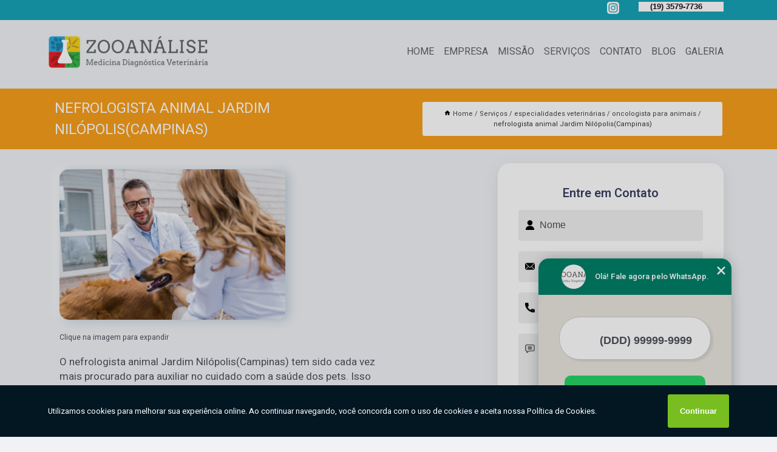

--- FILE ---
content_type: text/html; charset=utf-8
request_url: https://clinica.zooanalise.com.br/especialidades-veterinarias/oncologista-para-animais/nefrologista-animal-jardim-nilopoliscampinas
body_size: 12800
content:
<!DOCTYPE html>
<!--[if lt IE 7]>
<html class="no-js lt-ie9 lt-ie8 lt-ie7"> <![endif]-->
<!--[if IE 7]>
<html class="no-js lt-ie9 lt-ie8"> <![endif]-->
<!--[if IE 8]>
<html class="no-js lt-ie9"> <![endif]-->
<!--[if gt IE 8]><!-->
<html class="no-js" lang="pt-br"> <!--<![endif]-->
<head>

<!-- Google Tag Manager -->
<script>(function(w,d,s,l,i){w[l]=w[l]||[];w[l].push({'gtm.start':
        new Date().getTime(),event:'gtm.js'});var f=d.getElementsByTagName(s)[0],
        j=d.createElement(s),dl=l!='dataLayer'?'&l='+l:'';j.async=true;j.src=
        'https://www.googletagmanager.com/gtm.js?id='+i+dl;f.parentNode.insertBefore(j,f);
        })(window,document,'script','dataLayer','GTM-PR2T82B');</script>
        <!-- End Google Tag Manager -->


<link rel="preconnect" href="https://fonts.googleapis.com">
  <link rel="preconnect" href="https://fonts.gstatic.com" crossorigin>

  <link rel="preload" href="https://clinica.zooanalise.com.br/css/theme.css" as="style">
  <link rel="preload" href="https://clinica.zooanalise.com.br/css/main.css" as="style">
      
  <title>Nefrologista Animal Jardim Nilópolis(Campinas) - Oncologista para Animais        - Zooanálise Clínica Veterinária em Campinas</title>
    <meta charset="utf-8">
    <link rel="shortcut icon" href="https://clinica.zooanalise.com.br/imagens/favicon.ico">
    <base href="https://clinica.zooanalise.com.br/">
            <meta name="google-site-verification" content="OjTPkid4sz1zL2Np_JePvMO-fD-FCKKDIG8oDDDzd9s"/>
                <meta name="msvalidate.01" content="DCADF5EBCA288EB1BACCE4BA30DF813B"/>
    
        

    
      
    
    <meta name="keywords" content="oncologista para animais, oncologista, animais">
    <meta name="viewport" content="width=device-width, initial-scale=1.0">
    <meta name="geo.position"
          content=";">
    <meta name="geo.region" content="">
    <meta name="geo.placename" content="">
    <meta name="ICBM"
          content=",">
    <meta name="robots" content="index,follow">
    <meta name="rating" content="General">
    <meta name="revisit-after" content="7 days">
    <meta name="author" content="Zooanálise">
    <meta property="og:region" content="Brasil">
    <meta property="og:title"
          content="Nefrologista Animal Jardim Nilópolis(Campinas) - Oncologista para Animais - Zooanálise Clínica Veterinária em Campinas">
    <meta property="og:type" content="article">
    <meta property="og:image"
          content="https://clinica.zooanalise.com.br/imagens/logo.png">
    <meta property="og:url"
          content="https://clinica.zooanalise.com.br/especialidades-veterinarias/oncologista-para-animais/nefrologista-animal-jardim-nilopoliscampinas">
    <meta property="og:description" content="">
    <meta property="og:site_name" content="Zooanálise">
        <link rel="canonical" href="https://clinica.zooanalise.com.br/especialidades-veterinarias/oncologista-para-animais/nefrologista-animal-jardim-nilopoliscampinas">
    <link rel="stylesheet" href="https://clinica.zooanalise.com.br/css/theme.css" >
    <link rel="stylesheet" href="https://clinica.zooanalise.com.br/css/main.css" >
    
    
    <!-- Desenvolvido por BUSCA CLIENTES - www.buscaclientes.com.br -->
</head> 

<body data-pagina="7a34469876d8bd9c4c8681c374229669">

 <!-- Google Tag Manager (noscript) -->
 <noscript><iframe src="https://www.googletagmanager.com/ns.html?id=GTM-PR2T82B"
        height="0" width="0" style="display:none;visibility:hidden"></iframe></noscript>
        <!-- End Google Tag Manager (noscript) -->

    <header>
          <!--  -->

  <!-- Inicio do Tell  -->
<div class="contact">

  <div class="wrapper">

    <div class="social-container">
      <ul class="social-icons">
      </ul>

    </div>

    <div class="tel">
      <div id="telefones">
        <p>(19) 3579-7736</p>
        <svg xmlns="http://www.w3.org/2000/svg" width="16" height="16" fill="currentColor" class="bi bi-chevron-down" viewBox="0 0 16 16">
        <path fill-rule="evenodd" d="M1.646 4.646a.5.5 0 0 1 .708 0L8 10.293l5.646-5.647a.5.5 0 0 1 .708.708l-6 6a.5.5 0 0 1-.708 0l-6-6a.5.5 0 0 1 0-.708z"/>
      </svg>
      </div>
      <div class="tel-dropdown">
       
        <p> (19) <span><a rel="nofollow" class="tel follow-click"
              data-origem="cabecalho-telefone-"
              title="Telefone  - Zooanálise"
              href="tel:+551935797736">3579-7736</a>
          </span></p><p> (19) <span><a rel="nofollow" class="tel follow-click"
              data-origem="cabecalho-telefone-2"
              title="Telefone 2 - Zooanálise"
              href="tel:+5519992240591">99224-0591</a>
          </span></p>        
      </div>

    </div>

  </div>
</div>
<!-- Fim do tel -->
<!-- -->
<nav class="navbar">
    <!--  -->  
  <div class="logo">
    <a href="https://clinica.zooanalise.com.br/" class="pagina-logo" data-area="paginaLogo"
      title="Zooanálise - Clínica Veterinária em Campinas">
      <img  src="https://clinica.zooanalise.com.br/imagens/logo.png" width="250" height="200"
       title="Logo - Zooanálise"
        alt="Nefrologista Animal Jardim Nilópolis(Campinas) - Oncologista para Animais - Zooanálise">
    </a>
  </div>
  <!-- -->
  
  <div class="hamburguer">
    <span></span>
    <span></span>
    <span></span>
  </div>

  <ul class="menu">
            <li><a class="btn-home" data-area="paginaHome"        href="https://clinica.zooanalise.com.br/"
        title="Home">Home</a></li>        <li><a         href="https://clinica.zooanalise.com.br/empresa"
        title="Empresa">Empresa</a></li>        <li><a         href="https://clinica.zooanalise.com.br/missao"
        title="Missão">Missão</a></li>        <li class="dropdown"><a         href="https://clinica.zooanalise.com.br/servicos"
        title="Serviços">Serviços</a>                            <ul class="sub-menu hidden">                        <li class="dropdown"><a
                                href="https://clinica.zooanalise.com.br/clinica-veterinaria-de-animais-silvestres"
                                title="clínica veterinária de animais silvestres">Clínica veterinária de animais silvestres</a>
                        
                        </li>                        <li class="dropdown"><a
                                href="https://clinica.zooanalise.com.br/clinicas-veterinarias"
                                title="clínicas veterinárias">Clínicas veterinárias</a>
                        
                        </li>                        <li class="dropdown"><a
                                href="https://clinica.zooanalise.com.br/especialidades-veterinarias"
                                title="especialidades veterinárias">Especialidades veterinárias</a>
                        
                        </li>                        <li class="dropdown"><a
                                href="https://clinica.zooanalise.com.br/exames-de-raio-x-animal"
                                title="exames de raio x animal">Exames de raio x animal</a>
                        
                        </li>                        <li class="dropdown"><a
                                href="https://clinica.zooanalise.com.br/exames-de-sangue-para-animais"
                                title="exames de sangue para animais">Exames de sangue para animais</a>
                        
                        </li>                        <li class="dropdown"><a
                                href="https://clinica.zooanalise.com.br/exames-de-ultrassom-para-animais"
                                title="exames de ultrassom para animais">Exames de ultrassom para animais</a>
                        
                        </li>                        <li class="dropdown"><a
                                href="https://clinica.zooanalise.com.br/exames-para-animais"
                                title="exames para animais">Exames para animais</a>
                        
                        </li>                        <li class="dropdown"><a
                                href="https://clinica.zooanalise.com.br/raio-x-de-animais"
                                title="raio x de animais">Raio x de animais</a>
                        
                        </li>                        <li class="dropdown"><a
                                href="https://clinica.zooanalise.com.br/ultrassom-para-animais"
                                title="ultrassom para animais">Ultrassom para animais</a>
                        
                        </li>                        <li class="dropdown"><a
                                href="https://clinica.zooanalise.com.br/veterinarios"
                                title="veterinários">Veterinários</a>
                        
                        </li></ul>
            </li>        <li><a         href="https://clinica.zooanalise.com.br/contato"
        title="Contato">Contato</a></li>
  </ul>

</nav>
    </header>

    <main>
    <div class="wrapper" id="wrapper-category">
    <h1 class="title-wrapper">Nefrologista Animal Jardim Nilópolis(Campinas)</h1>
        <div class="container">

<div id="breadcrumb">
		<ol itemscope itemtype="http://schema.org/BreadcrumbList">
								<li><img width="10" height="10" alt="svgImg" src="[data-uri]" style="
					    margin: 1px 4px 0;
					"/>
					<li itemprop="itemListElement" itemscope
						itemtype="http://schema.org/ListItem">
						<a itemprop="item" href="https://clinica.zooanalise.com.br/">
							<span itemprop="name">Home</span></a>
						<meta itemprop="position" content="1"/>
					</li>
											<li itemprop="itemListElement" itemscope itemtype="http://schema.org/ListItem">
							<a itemprop="item"
							   href="https://clinica.zooanalise.com.br/servicos">
								<span itemprop="name">Serviços</span></a>
							<meta itemprop="position" content="2"/>
						</li>
												<li itemprop="itemListElement" itemscope itemtype="http://schema.org/ListItem">
							<a itemprop="item"
							   href="https://clinica.zooanalise.com.br/especialidades-veterinarias">
								<span itemprop="name">especialidades veterinárias</span></a>
							<meta itemprop="position" content="3"/>
						</li>
												<li itemprop="itemListElement" itemscope itemtype="http://schema.org/ListItem">
							<a itemprop="item"
							   href="https://clinica.zooanalise.com.br/oncologista-para-animais">
								<span itemprop="name">oncologista para animais</span></a>
							<meta itemprop="position" content="4"/>
						</li>
												<li><span>nefrologista animal Jardim Nilópolis(Campinas)</span></li>
								</ol>
</div>

</div>

    </div>
        <div class="wrapper text">
            <article class="readMore">
           		<img class="imagem-pagina" src="https://clinica.zooanalise.com.br/imagens/nefrologista-animal.jpg"
                    onclick="openmodal();"
                    id="imagem-"
                    alt="Nefrologista Animal Jardim Nilópolis(Campinas) - Oncologista para Animais"
                    title="Nefrologista Animal Jardim Nilópolis(Campinas) - Oncologista para Animais"
                    width="380" height="380"
                    >
                    <span style="
                        font-size: 12px;

                    ">Clique na imagem para expandir
                    </span>
                <p>O nefrologista animal Jardim Nilópolis(Campinas) tem sido cada vez mais procurado para auxiliar no cuidado com a saúde dos pets. Isso porque esse profissional é responsável por diagnosticar a presença de câncer no organismo dos pacientes e buscar o melhor tratamento, proporcionando bem-estar e sobrevida ao animal nessa condição.</p>                <h2>Pesquisando por nefrologista animal Jardim Nilópolis(Campinas)?</h2> <p>Encontre a solução que você precisa aqui na Zooanálise. São diversas opções disponibilizadas, como Clínica Veterinária, Exame de Sangue Pet, Exame de Sangue Veterinário Campinas, Raio X para Cachorro, Veterinário 24 Horas, Ultrassom para Gatos e Ultrassom em Cachorro. Para tal sucesso, a empresa investiu em profissionais competentes e em equipamentos inovadores.</p><h2>Sua experiência com Clínica veterinária importa para nós. Ela precisa ser a melhor possível.</h2><p>A Zooanálise dispõe de tradição e experiência no mercado de Clínica veterinária, tendo em vista que, atuamos nesse segmento há anos. Se está procurando por uma clínica de <strong>Clínica Veterinária</strong>, por exemplo, você está no lugar certo.</p> <p>Desenvolvemos cada trabalho de uma forma profissional e objetiva. Com isso, conseguimos disponibilizar outros trabalhos, como exames de raio x animal e exames de sangue para animais. Saiba mais entrando em contato com nossa empresa, sanando assim as suas dúvidas sobre os serviços e produtos disponibilizados pelo ramo com a melhor marca.</p>            </article>



            <div class="collum-subject" style="max-width : 600px; margin-top: 20px;">
                <div class="formCotacao">
    <form action="https://clinica.zooanalise.com.br/enviar-cotacao" id="formulario-cotacao" method="post">
        <div class="header">
            <h3>Entre em Contato</h3>
        </div>
        <input type="hidden" name="acao" value="cotacao">
        <input type="hidden" name="produto_nome" value="">
        <input class="url-atual" type="hidden" name="produto_url" value="">
        <input class="url-atual" type="hidden" name="produto_ref" value="">
        <input type="hidden" name="imagem" value="" />
        <input type="hidden" name="site" value="https://clinica.zooanalise.com.br/" />
        <input type="hidden" name="email" value="contato@zooanalise.com.br" />
                <input type="hidden" name="projeto" value="5940" />

        <div class="item-form" id="campos-formulario">
            
        <img  alt="user" width="16" height="16" src="https://clinica.zooanalise.com.br/imagens/user.png" class= "icon-form">

            <input  type="text" name="nome" placeholder="Nome" required>
    
            <p class="error-message" id="erro_nome"></p>
            <img alt="mail" width="16" height="16" src="https://clinica.zooanalise.com.br/imagens/email.png" class= "icon-form">

            <input  type="email" name="email_contato"
                placeholder="Email" required>
            <p class="error-message" id="erro_email_contato"></p>
            <img alt="tel" width="16" height="16" src="https://clinica.zooanalise.com.br/imagens/call.png" class= "icon-form">

            <input  type="text" name="telefone"
                class="telefone" placeholder="Telefone" required>
            
            <p class="error-message" id="erro_telefone"></p>

            <p class="error-message" id="erro_palavra"></p>
        </div>

        <div class="item-form" id="mensagem-formulario">
        <img  alt="message" width="16" height="16" src="https://clinica.zooanalise.com.br/imagens/comment.png" class= "icon-form">

            <textarea  name="mensagem"
                placeholder="Sua mensagem"></textarea>
            <p class="error-message" id="erro_mensagem"></p>
           
        </div>
        <div class="clear"></div>

        <div class="cta-formulario">
            <div class="seguranca-cta-formulario">
                <div class="item-cta">
                                        <div class="g-recaptcha" data-sitekey="6LcyjTYiAAAAAPKX8FB5dFZvpKZNBe13BYcWthfc">
                    </div>
                                    </div>
                <div class="item-cta">
                <button type="button" id="btn-enviar-cotacao" class="btn-verde">Enviar</button>

                    <img  loading="lazy" src="imagens/ajax-loader.gif"  class="image-loading" id="loader-ajax" alt="Aguarde..."
                        title="Aguarde..." style="display:none">
                </div>
            </div>
        </div>

        

    </form>
    </div>
    

    
            </div>



        </div>

        <div class="categorias">
            <div id="prova_social" class="prova_social owl-carousel owl-theme"><div class="item"><div class="review" itemscope itemtype="https://schema.org/Review"><div class="item_review" itemprop="itemReviewed" itemscope itemtype="https://schema.org/Organization"><span itemprop="name">Zooanálise</span></div><span itemprop="reviewRating" itemscope itemtype="https://schema.org/Rating"> <span class="ration" itemprop="ratingValue">5</span> </span> <b><span class="title" itemprop="name">"Ótimo atendimento."</span> </b><span itemprop="author" itemscope itemtype="https://schema.org/Person"> <span class="name" itemprop="name">Renata Siqueira</span> </span><span class="review_body" itemprop="reviewBody">tendimento carinhoso e profissional nota 10. Atendente e profissionais veterinários competentes, compromissados, atenciosos e pacienciosos. Comprometidos  com  os bichanos.</span></div></div><div class="item"><div class="review" itemscope itemtype="https://schema.org/Review"><div class="item_review" itemprop="itemReviewed" itemscope itemtype="https://schema.org/Organization"><span itemprop="name">Zooanálise</span></div><span itemprop="reviewRating" itemscope itemtype="https://schema.org/Rating"> <span class="ration" itemprop="ratingValue">5</span> </span> <b><span class="title" itemprop="name">"Excelente atendimento."</span> </b><span itemprop="author" itemscope itemtype="https://schema.org/Person"> <span class="name" itemprop="name">GAU Morais</span> </span><span class="review_body" itemprop="reviewBody">Estou muito contente com o atendimento desde a recepção até os exames realizados com minha filha Marry pinscher. Marry foi super bem atendida, estou  encantada com todo respeito, dedicação,  e os procedimentos realizados pra ela. Atendimento de excelência e otima qualidade, super recomendo.  Quando eu levei a marry estava morrendo de medo pois ela é meu bem maior, minha vida, e vcs foram super atenciosos e dedicados.</span></div></div><div class="item"><div class="review" itemscope itemtype="https://schema.org/Review"><div class="item_review" itemprop="itemReviewed" itemscope itemtype="https://schema.org/Organization"><span itemprop="name">Zooanálise</span></div><span itemprop="reviewRating" itemscope itemtype="https://schema.org/Rating"> <span class="ration" itemprop="ratingValue">5</span> </span> <b><span class="title" itemprop="name">"Recomendo"</span> </b><span itemprop="author" itemscope itemtype="https://schema.org/Person"> <span class="name" itemprop="name">Mirian Paula</span> </span><span class="review_body" itemprop="reviewBody">É a segunda vez que passo pela Zooanálise e eu e minhas Calopsitas somos muito bem atendidas, antes e depois do atendimento presencial. Sem contar o atendimento excelente da Dra Bruna Vieira para Silvestre</span></div></div><div class="item"><div class="review" itemscope itemtype="https://schema.org/Review"><div class="item_review" itemprop="itemReviewed" itemscope itemtype="https://schema.org/Organization"><span itemprop="name">Zooanálise</span></div><span itemprop="reviewRating" itemscope itemtype="https://schema.org/Rating"> <span class="ration" itemprop="ratingValue">5</span> </span> <b><span class="title" itemprop="name">"Super indico"</span> </b><span itemprop="author" itemscope itemtype="https://schema.org/Person"> <span class="name" itemprop="name">G motors cicle</span> </span><span class="review_body" itemprop="reviewBody">Atendimento nota 10 ! Recepcionista Educada e prestativa . Dra . Muito Profissional. Meu cão ficou muito a vontade! Tem clinicas que quando o cachorro faz xixi no chão , pessoal fica de cara feia. Na zooanalise não vi nada disso, mostrando que Realmente se importam com os animais e fazem Por Amor</span></div></div><div class="item"><div class="review" itemscope itemtype="https://schema.org/Review"><div class="item_review" itemprop="itemReviewed" itemscope itemtype="https://schema.org/Organization"><span itemprop="name">Zooanálise</span></div><span itemprop="reviewRating" itemscope itemtype="https://schema.org/Rating"> <span class="ration" itemprop="ratingValue">5</span> </span> <b><span class="title" itemprop="name">"Recomendo!"</span> </b><span itemprop="author" itemscope itemtype="https://schema.org/Person"> <span class="name" itemprop="name">Vera Lucia Silva Cubines</span> </span><span class="review_body" itemprop="reviewBody">Amamos o atendimento, muito rápido o retorno ao tentar agendar, e a Dra Beatriz muito prestativa e carinhosa! A Melzinha está em tratamento, e com certeza o atendimento de vocês foi e está sendo essencial para a melhora dela! Agradecemos Muito</span></div></div></div>        </div>

        <div class="categorias">
        
<h3 style="text-align: center">Pesquisas relacionadas</h3>

        <div id="owl-thumbs" class="owl-carousel owl-theme">
                <div class="item img-big">
            <figure>

            <a href="https://clinica.zooanalise.com.br/especialidades-veterinarias/oncologista-para-animais/onde-tem-oftalmologista-para-gato-campos-eliseos" class="galeria-thumb"
               title="onde tem oftalmologista para gato Campos Elíseos">
                <img loading="lazy" src="https://clinica.zooanalise.com.br/imagens/thumb/onde-tem-oftalmologista-para-gato.jpg" alt="onde tem oftalmologista para gato Campos Elíseos"
                     title="onde tem oftalmologista para gato Campos Elíseos" width="160" height="160"></a>

                     <figcaption> <h4>
                <a href="https://clinica.zooanalise.com.br/especialidades-veterinarias/oncologista-para-animais/onde-tem-oftalmologista-para-gato-campos-eliseos" class="lightbox titulo-galeria"
                   title="onde tem oftalmologista para gato Campos Elíseos">onde tem oftalmologista para gato Campos Elíseos</a></h4>
                   </a></figcaption>
            
            </figure>
            
        </div>
    
                <div class="item img-big">
            <figure>

            <a href="https://clinica.zooanalise.com.br/especialidades-veterinarias/oncologista-para-animais/onde-tem-oncologista-para-animais-jardim-new-york-ou-nova-iorque" class="galeria-thumb"
               title="onde tem oncologista para animais Jardim New York (ou Nova Iorque)">
                <img loading="lazy" src="https://clinica.zooanalise.com.br/imagens/thumb/onde-tem-oncologista-para-animais.jpg" alt="onde tem oncologista para animais Jardim New York (ou Nova Iorque)"
                     title="onde tem oncologista para animais Jardim New York (ou Nova Iorque)" width="160" height="160"></a>

                     <figcaption> <h4>
                <a href="https://clinica.zooanalise.com.br/especialidades-veterinarias/oncologista-para-animais/onde-tem-oncologista-para-animais-jardim-new-york-ou-nova-iorque" class="lightbox titulo-galeria"
                   title="onde tem oncologista para animais Jardim New York (ou Nova Iorque)">onde tem oncologista para animais Jardim New York (ou Nova Iorque)</a></h4>
                   </a></figcaption>
            
            </figure>
            
        </div>
    
                <div class="item img-big">
            <figure>

            <a href="https://clinica.zooanalise.com.br/especialidades-veterinarias/oncologista-para-animais/cardiologista-para-animais-clinica-vila-miguel-vicente-cury" class="galeria-thumb"
               title="cardiologista para animais clínica Vila Miguel Vicente Cury">
                <img loading="lazy" src="https://clinica.zooanalise.com.br/imagens/thumb/cardiologista-para-animais-clinica.jpg" alt="cardiologista para animais clínica Vila Miguel Vicente Cury"
                     title="cardiologista para animais clínica Vila Miguel Vicente Cury" width="160" height="160"></a>

                     <figcaption> <h4>
                <a href="https://clinica.zooanalise.com.br/especialidades-veterinarias/oncologista-para-animais/cardiologista-para-animais-clinica-vila-miguel-vicente-cury" class="lightbox titulo-galeria"
                   title="cardiologista para animais clínica Vila Miguel Vicente Cury">cardiologista para animais clínica Vila Miguel Vicente Cury</a></h4>
                   </a></figcaption>
            
            </figure>
            
        </div>
    
                <div class="item img-big">
            <figure>

            <a href="https://clinica.zooanalise.com.br/especialidades-veterinarias/oncologista-para-animais/cardiologista-animal-clinica-jardim-santa-lucia" class="galeria-thumb"
               title="cardiologista animal clínica Jardim Santa Lucia">
                <img loading="lazy" src="https://clinica.zooanalise.com.br/imagens/thumb/cardiologista-animal-clinica.jpg" alt="cardiologista animal clínica Jardim Santa Lucia"
                     title="cardiologista animal clínica Jardim Santa Lucia" width="160" height="160"></a>

                     <figcaption> <h4>
                <a href="https://clinica.zooanalise.com.br/especialidades-veterinarias/oncologista-para-animais/cardiologista-animal-clinica-jardim-santa-lucia" class="lightbox titulo-galeria"
                   title="cardiologista animal clínica Jardim Santa Lucia">cardiologista animal clínica Jardim Santa Lucia</a></h4>
                   </a></figcaption>
            
            </figure>
            
        </div>
    
                <div class="item img-big">
            <figure>

            <a href="https://clinica.zooanalise.com.br/especialidades-veterinarias/oncologista-para-animais/oftalmologista-para-cachorro-jardim-proenca" class="galeria-thumb"
               title="oftalmologista para cachorro Jardim Proença">
                <img loading="lazy" src="https://clinica.zooanalise.com.br/imagens/thumb/oftalmologista-para-cachorro.jpg" alt="oftalmologista para cachorro Jardim Proença"
                     title="oftalmologista para cachorro Jardim Proença" width="160" height="160"></a>

                     <figcaption> <h4>
                <a href="https://clinica.zooanalise.com.br/especialidades-veterinarias/oncologista-para-animais/oftalmologista-para-cachorro-jardim-proenca" class="lightbox titulo-galeria"
                   title="oftalmologista para cachorro Jardim Proença">oftalmologista para cachorro Jardim Proença</a></h4>
                   </a></figcaption>
            
            </figure>
            
        </div>
    
                <div class="item img-big">
            <figure>

            <a href="https://clinica.zooanalise.com.br/especialidades-veterinarias/oncologista-para-animais/oftalmologista-para-cachorro-jardim-das-oliveiras" class="galeria-thumb"
               title="oftalmologista para cachorro Jardim das Oliveiras">
                <img loading="lazy" src="https://clinica.zooanalise.com.br/imagens/thumb/oftalmologista-para-cachorro.jpg" alt="oftalmologista para cachorro Jardim das Oliveiras"
                     title="oftalmologista para cachorro Jardim das Oliveiras" width="160" height="160"></a>

                     <figcaption> <h4>
                <a href="https://clinica.zooanalise.com.br/especialidades-veterinarias/oncologista-para-animais/oftalmologista-para-cachorro-jardim-das-oliveiras" class="lightbox titulo-galeria"
                   title="oftalmologista para cachorro Jardim das Oliveiras">oftalmologista para cachorro Jardim das Oliveiras</a></h4>
                   </a></figcaption>
            
            </figure>
            
        </div>
    
                <div class="item img-big">
            <figure>

            <a href="https://clinica.zooanalise.com.br/especialidades-veterinarias/oncologista-para-animais/onde-tem-oftalmologista-para-cachorro-ponte-preta" class="galeria-thumb"
               title="onde tem oftalmologista para cachorro Ponte Preta">
                <img loading="lazy" src="https://clinica.zooanalise.com.br/imagens/thumb/onde-tem-oftalmologista-para-cachorro.jpg" alt="onde tem oftalmologista para cachorro Ponte Preta"
                     title="onde tem oftalmologista para cachorro Ponte Preta" width="160" height="160"></a>

                     <figcaption> <h4>
                <a href="https://clinica.zooanalise.com.br/especialidades-veterinarias/oncologista-para-animais/onde-tem-oftalmologista-para-cachorro-ponte-preta" class="lightbox titulo-galeria"
                   title="onde tem oftalmologista para cachorro Ponte Preta">onde tem oftalmologista para cachorro Ponte Preta</a></h4>
                   </a></figcaption>
            
            </figure>
            
        </div>
    
                <div class="item img-big">
            <figure>

            <a href="https://clinica.zooanalise.com.br/especialidades-veterinarias/oncologista-para-animais/oftalmologista-para-gato-parque-da-hipica" class="galeria-thumb"
               title="oftalmologista para gato Parque da Hípica">
                <img loading="lazy" src="https://clinica.zooanalise.com.br/imagens/thumb/oftalmologista-para-gato.jpg" alt="oftalmologista para gato Parque da Hípica"
                     title="oftalmologista para gato Parque da Hípica" width="160" height="160"></a>

                     <figcaption> <h4>
                <a href="https://clinica.zooanalise.com.br/especialidades-veterinarias/oncologista-para-animais/oftalmologista-para-gato-parque-da-hipica" class="lightbox titulo-galeria"
                   title="oftalmologista para gato Parque da Hípica">oftalmologista para gato Parque da Hípica</a></h4>
                   </a></figcaption>
            
            </figure>
            
        </div>
    
                <div class="item img-big">
            <figure>

            <a href="https://clinica.zooanalise.com.br/especialidades-veterinarias/oncologista-para-animais/gastrologista-para-animais-clinica-parque-shangrila23" class="galeria-thumb"
               title="gastrologista para animais clínica Parque Shangrilá[2][3]">
                <img loading="lazy" src="https://clinica.zooanalise.com.br/imagens/thumb/gastrologista-para-animais-clinica.jpg" alt="gastrologista para animais clínica Parque Shangrilá[2][3]"
                     title="gastrologista para animais clínica Parque Shangrilá[2][3]" width="160" height="160"></a>

                     <figcaption> <h4>
                <a href="https://clinica.zooanalise.com.br/especialidades-veterinarias/oncologista-para-animais/gastrologista-para-animais-clinica-parque-shangrila23" class="lightbox titulo-galeria"
                   title="gastrologista para animais clínica Parque Shangrilá[2][3]">gastrologista para animais clínica Parque Shangrilá[2][3]</a></h4>
                   </a></figcaption>
            
            </figure>
            
        </div>
    
                <div class="item img-big">
            <figure>

            <a href="https://clinica.zooanalise.com.br/especialidades-veterinarias/oncologista-para-animais/oftalmologista-para-gato-clinica-jardim-iraja" class="galeria-thumb"
               title="oftalmologista para gato clínica Jardim Irajá">
                <img loading="lazy" src="https://clinica.zooanalise.com.br/imagens/thumb/oftalmologista-para-gato-clinica.jpg" alt="oftalmologista para gato clínica Jardim Irajá"
                     title="oftalmologista para gato clínica Jardim Irajá" width="160" height="160"></a>

                     <figcaption> <h4>
                <a href="https://clinica.zooanalise.com.br/especialidades-veterinarias/oncologista-para-animais/oftalmologista-para-gato-clinica-jardim-iraja" class="lightbox titulo-galeria"
                   title="oftalmologista para gato clínica Jardim Irajá">oftalmologista para gato clínica Jardim Irajá</a></h4>
                   </a></figcaption>
            
            </figure>
            
        </div>
    
            </div>

        </div>
        <div class="copyright">O conteúdo do texto
            "<strong>Nefrologista Animal Jardim Nilópolis(Campinas)</strong>" é de direito reservado. Sua
            reprodução, parcial ou total, mesmo citando nossos links, é proibida sem a autorização do autor.
            Crime de violação de direito autoral &ndash; artigo 184 do Código Penal &ndash; <a
                title="Lei de direitos autorais" target="_blank"
                href="http://www.planalto.gov.br/Ccivil_03/Leis/L9610.htm" rel="noreferrer">Lei 9610/98 - Lei
                de direitos autorais</a>.
        </div>

    </main>
    </div><!-- .wrapper -->

    <div id="modal_img" hidden>
            <div class="ogranize_modal">
                <span onclick="closedmodal();"> X </span>
                <img class="showimg" src="https://clinica.zooanalise.com.br/imagens/nefrologista-animal.jpg"
                alt="Nefrologista Animal Jardim Nilópolis(Campinas) - Oncologista para Animais"
                    title="Nefrologista Animal Jardim Nilópolis(Campinas) - Oncologista para Animais">
            </div>
    </div>

    <footer>
    <aside class="categorias-footer">
        <h2>
            <a href="https://clinica.zooanalise.com.br/servicos"
                title="Serviços - Zooanálise Clínica Veterinária em Campinas">Serviços</a>
        </h2>
        <nav>
            <ul class="cssmenu" id="accordian">
                                <li class="dropdown">
                    <a class="dropdown-toggle" href="https://clinica.zooanalise.com.br/clinica-veterinaria-de-animais-silvestres"
                        title="Clínica Veterinária de Animais Silvestres">Clínica Veterinária de Animais Silvestres</a>
                    <ul class="sub-menu subcategoria-menu">
                                                <li>
                            <a href="https://clinica.zooanalise.com.br/clinica-de-animais-silvestres"
                                title="Clínica de Animais Silvestres">Clínica de Animais Silvestres</a>
                        </li>

                                                <li>
                            <a href="https://clinica.zooanalise.com.br/clinica-de-animais-silvestres-campinas"
                                title="Clínica de Animais Silvestres Campinas">Clínica de Animais Silvestres Campinas</a>
                        </li>

                                                <li>
                            <a href="https://clinica.zooanalise.com.br/clinica-de-animais-silvestres-valinhos"
                                title="Clínica de Animais Silvestres Valinhos">Clínica de Animais Silvestres Valinhos</a>
                        </li>

                                                <li>
                            <a href="https://clinica.zooanalise.com.br/clinica-de-silvestres-ultrassom"
                                title="Clínica de Silvestres Ultrassom">Clínica de Silvestres Ultrassom</a>
                        </li>

                                                <li>
                            <a href="https://clinica.zooanalise.com.br/clinica-especialista-em-raio-x-de-aves"
                                title="Clínica Especialista em Raio X de Aves">Clínica Especialista em Raio X de Aves</a>
                        </li>

                                                <li>
                            <a href="https://clinica.zooanalise.com.br/clinica-especializada-em-animais-silvestres"
                                title="Clínica Especializada em Animais Silvestres">Clínica Especializada em Animais Silvestres</a>
                        </li>

                                                <li>
                            <a href="https://clinica.zooanalise.com.br/clinica-especializada-em-exames-de-animais-silvestres"
                                title="Clínica Especializada em Exames de Animais Silvestres">Clínica Especializada em Exames de Animais Silvestres</a>
                        </li>

                                                <li>
                            <a href="https://clinica.zooanalise.com.br/clinica-especializada-em-raio-x"
                                title="Clínica Especializada em Raio X">Clínica Especializada em Raio X</a>
                        </li>

                                                <li>
                            <a href="https://clinica.zooanalise.com.br/clinica-para-animais-silvestres"
                                title="Clínica para Animais Silvestres">Clínica para Animais Silvestres</a>
                        </li>

                                                <li>
                            <a href="https://clinica.zooanalise.com.br/clinica-veterinaria-de-animais-exoticos"
                                title="Clínica Veterinária de Animais Exóticos">Clínica Veterinária de Animais Exóticos</a>
                        </li>

                                                <li>
                            <a href="https://clinica.zooanalise.com.br/clinica-veterinaria-especializada-ultrassom-de-coelhos"
                                title="Clínica Veterinária Especializada Ultrassom de Coelhos">Clínica Veterinária Especializada Ultrassom de Coelhos</a>
                        </li>

                                                <li>
                            <a href="https://clinica.zooanalise.com.br/clinica-veterinaria-para-animais-silvestres"
                                title="Clínica Veterinária para Animais Silvestres">Clínica Veterinária para Animais Silvestres</a>
                        </li>

                                            </ul>
                </li>
                                <li class="dropdown">
                    <a class="dropdown-toggle" href="https://clinica.zooanalise.com.br/clinicas-veterinarias"
                        title="Clínicas Veterinárias">Clínicas Veterinárias</a>
                    <ul class="sub-menu subcategoria-menu">
                                                <li>
                            <a href="https://clinica.zooanalise.com.br/clinica-popular-veterinaria"
                                title="Clínica Popular Veterinária">Clínica Popular Veterinária</a>
                        </li>

                                                <li>
                            <a href="https://clinica.zooanalise.com.br/clinica-veterinaria"
                                title="Clínica Veterinária">Clínica Veterinária</a>
                        </li>

                                                <li>
                            <a href="https://clinica.zooanalise.com.br/clinica-veterinaria-24-horas"
                                title="Clínica Veterinária 24 Horas">Clínica Veterinária 24 Horas</a>
                        </li>

                                                <li>
                            <a href="https://clinica.zooanalise.com.br/clinica-veterinaria-24-horas-perto-de-mim"
                                title="Clínica Veterinária 24 Horas Perto de Mim">Clínica Veterinária 24 Horas Perto de Mim</a>
                        </li>

                                                <li>
                            <a href="https://clinica.zooanalise.com.br/clinica-veterinaria-animal"
                                title="Clínica Veterinária Animal">Clínica Veterinária Animal</a>
                        </li>

                                                <li>
                            <a href="https://clinica.zooanalise.com.br/clinica-veterinaria-campinas"
                                title="Clínica Veterinária Campinas">Clínica Veterinária Campinas</a>
                        </li>

                                                <li>
                            <a href="https://clinica.zooanalise.com.br/clinica-veterinaria-mais-proxima"
                                title="Clínica Veterinária Mais Próxima">Clínica Veterinária Mais Próxima</a>
                        </li>

                                                <li>
                            <a href="https://clinica.zooanalise.com.br/clinica-veterinaria-mais-proximo-de-mim"
                                title="Clínica Veterinária Mais Próximo de Mim">Clínica Veterinária Mais Próximo de Mim</a>
                        </li>

                                                <li>
                            <a href="https://clinica.zooanalise.com.br/clinica-veterinaria-para-animais"
                                title="Clínica Veterinária para Animais">Clínica Veterinária para Animais</a>
                        </li>

                                                <li>
                            <a href="https://clinica.zooanalise.com.br/clinica-veterinaria-perto-de-mim"
                                title="Clínica Veterinária Perto de Mim">Clínica Veterinária Perto de Mim</a>
                        </li>

                                                <li>
                            <a href="https://clinica.zooanalise.com.br/clinica-veterinaria-popular"
                                title="Clínica Veterinária Popular">Clínica Veterinária Popular</a>
                        </li>

                                                <li>
                            <a href="https://clinica.zooanalise.com.br/clinica-veterinaria-valinhos"
                                title="Clínica Veterinária Valinhos">Clínica Veterinária Valinhos</a>
                        </li>

                                            </ul>
                </li>
                                <li class="dropdown">
                    <a class="dropdown-toggle" href="https://clinica.zooanalise.com.br/especialidades-veterinarias"
                        title="Especialidades Veterinárias">Especialidades Veterinárias</a>
                    <ul class="sub-menu subcategoria-menu">
                                                <li>
                            <a href="https://clinica.zooanalise.com.br/cardiologista-animal"
                                title="Cardiologista Animal">Cardiologista Animal</a>
                        </li>

                                                <li>
                            <a href="https://clinica.zooanalise.com.br/cardiologista-para-animais"
                                title="Cardiologista para Animais">Cardiologista para Animais</a>
                        </li>

                                                <li>
                            <a href="https://clinica.zooanalise.com.br/endocrinologista-animal"
                                title="Endocrinologista Animal">Endocrinologista Animal</a>
                        </li>

                                                <li>
                            <a href="https://clinica.zooanalise.com.br/endocrinologista-animal-campinas"
                                title="Endocrinologista Animal Campinas">Endocrinologista Animal Campinas</a>
                        </li>

                                                <li>
                            <a href="https://clinica.zooanalise.com.br/endocrinologista-animal-valinhos"
                                title="Endocrinologista Animal Valinhos">Endocrinologista Animal Valinhos</a>
                        </li>

                                                <li>
                            <a href="https://clinica.zooanalise.com.br/gastroenterologista-para-animais"
                                title="Gastroenterologista para Animais">Gastroenterologista para Animais</a>
                        </li>

                                                <li>
                            <a href="https://clinica.zooanalise.com.br/nefrologista-animal"
                                title="Nefrologista Animal">Nefrologista Animal</a>
                        </li>

                                                <li>
                            <a href="https://clinica.zooanalise.com.br/nutrologia-veterinaria"
                                title="Nutrologia Veterinária">Nutrologia Veterinária</a>
                        </li>

                                                <li>
                            <a href="https://clinica.zooanalise.com.br/oftalmologista-para-cachorro"
                                title="Oftalmologista para Cachorro">Oftalmologista para Cachorro</a>
                        </li>

                                                <li>
                            <a href="https://clinica.zooanalise.com.br/oftalmologista-para-gato"
                                title="Oftalmologista para Gato">Oftalmologista para Gato</a>
                        </li>

                                                <li>
                            <a href="https://clinica.zooanalise.com.br/oncologista-para-animais"
                                title="Oncologista para Animais">Oncologista para Animais</a>
                        </li>

                                                <li>
                            <a href="https://clinica.zooanalise.com.br/pneumologista-animal"
                                title="Pneumologista Animal">Pneumologista Animal</a>
                        </li>

                                            </ul>
                </li>
                                <li class="dropdown">
                    <a class="dropdown-toggle" href="https://clinica.zooanalise.com.br/exames-de-raio-x-animal"
                        title="Exames de Raio X Animal">Exames de Raio X Animal</a>
                    <ul class="sub-menu subcategoria-menu">
                                                <li>
                            <a href="https://clinica.zooanalise.com.br/exame-de-raio-x-cranio-do-cachorro"
                                title="Exame de Raio X Crânio do Cachorro">Exame de Raio X Crânio do Cachorro</a>
                        </li>

                                                <li>
                            <a href="https://clinica.zooanalise.com.br/exame-de-raio-x-da-pata-do-gato"
                                title="Exame de Raio X da Pata do Gato">Exame de Raio X da Pata do Gato</a>
                        </li>

                                                <li>
                            <a href="https://clinica.zooanalise.com.br/exame-de-raio-x-de-coluna-de-animais"
                                title="Exame de Raio X de Coluna de Animais">Exame de Raio X de Coluna de Animais</a>
                        </li>

                                                <li>
                            <a href="https://clinica.zooanalise.com.br/exame-de-raio-x-de-gato"
                                title="Exame de Raio X de Gato">Exame de Raio X de Gato</a>
                        </li>

                                                <li>
                            <a href="https://clinica.zooanalise.com.br/exame-de-raio-x-de-gato-campinas"
                                title="Exame de Raio X de Gato Campinas">Exame de Raio X de Gato Campinas</a>
                        </li>

                                                <li>
                            <a href="https://clinica.zooanalise.com.br/exame-de-raio-x-de-gato-valinhos"
                                title="Exame de Raio X de Gato Valinhos">Exame de Raio X de Gato Valinhos</a>
                        </li>

                                                <li>
                            <a href="https://clinica.zooanalise.com.br/exame-de-raio-x-gestacional-animal"
                                title="Exame de Raio X Gestacional Animal">Exame de Raio X Gestacional Animal</a>
                        </li>

                                                <li>
                            <a href="https://clinica.zooanalise.com.br/exame-de-raio-x-para-cachorro"
                                title="Exame de Raio X para Cachorro">Exame de Raio X para Cachorro</a>
                        </li>

                                                <li>
                            <a href="https://clinica.zooanalise.com.br/exame-de-raio-x-para-gato"
                                title="Exame de Raio X para Gato">Exame de Raio X para Gato</a>
                        </li>

                                                <li>
                            <a href="https://clinica.zooanalise.com.br/exame-de-raio-x-pata-do-cachorro"
                                title="Exame de Raio X Pata do Cachorro">Exame de Raio X Pata do Cachorro</a>
                        </li>

                                                <li>
                            <a href="https://clinica.zooanalise.com.br/exame-de-raio-x-pata-do-gato"
                                title="Exame de Raio X Pata do Gato">Exame de Raio X Pata do Gato</a>
                        </li>

                                                <li>
                            <a href="https://clinica.zooanalise.com.br/exame-de-raio-x-torax-gato"
                                title="Exame de Raio X Tórax Gato">Exame de Raio X Tórax Gato</a>
                        </li>

                                            </ul>
                </li>
                                <li class="dropdown">
                    <a class="dropdown-toggle" href="https://clinica.zooanalise.com.br/exames-de-sangue-para-animais"
                        title="Exames de Sangue para Animais">Exames de Sangue para Animais</a>
                    <ul class="sub-menu subcategoria-menu">
                                                <li>
                            <a href="https://clinica.zooanalise.com.br/exame-de-hemograma-completo-animal"
                                title="Exame de Hemograma Completo Animal">Exame de Hemograma Completo Animal</a>
                        </li>

                                                <li>
                            <a href="https://clinica.zooanalise.com.br/exame-de-hemograma-para-animais"
                                title="Exame de Hemograma para Animais">Exame de Hemograma para Animais</a>
                        </li>

                                                <li>
                            <a href="https://clinica.zooanalise.com.br/exame-de-sangue-em-gato"
                                title="Exame de Sangue em Gato">Exame de Sangue em Gato</a>
                        </li>

                                                <li>
                            <a href="https://clinica.zooanalise.com.br/exame-de-sangue-em-gatos"
                                title="Exame de Sangue em Gatos">Exame de Sangue em Gatos</a>
                        </li>

                                                <li>
                            <a href="https://clinica.zooanalise.com.br/exame-de-sangue-em-gatos-campinas"
                                title="Exame de Sangue em Gatos Campinas">Exame de Sangue em Gatos Campinas</a>
                        </li>

                                                <li>
                            <a href="https://clinica.zooanalise.com.br/exame-de-sangue-em-gatos-valinhos"
                                title="Exame de Sangue em Gatos Valinhos">Exame de Sangue em Gatos Valinhos</a>
                        </li>

                                                <li>
                            <a href="https://clinica.zooanalise.com.br/exame-de-sangue-para-cachorro"
                                title="Exame de Sangue para Cachorro">Exame de Sangue para Cachorro</a>
                        </li>

                                                <li>
                            <a href="https://clinica.zooanalise.com.br/exame-de-sangue-para-gato"
                                title="Exame de Sangue para Gato">Exame de Sangue para Gato</a>
                        </li>

                                                <li>
                            <a href="https://clinica.zooanalise.com.br/exame-de-sangue-para-gatos"
                                title="Exame de Sangue para Gatos">Exame de Sangue para Gatos</a>
                        </li>

                                                <li>
                            <a href="https://clinica.zooanalise.com.br/exame-de-sangue-pet"
                                title="Exame de Sangue Pet">Exame de Sangue Pet</a>
                        </li>

                                                <li>
                            <a href="https://clinica.zooanalise.com.br/exame-de-sangue-veterinario"
                                title="Exame de Sangue Veterinário">Exame de Sangue Veterinário</a>
                        </li>

                                                <li>
                            <a href="https://clinica.zooanalise.com.br/exame-hemograma-cachorro"
                                title="Exame Hemograma Cachorro">Exame Hemograma Cachorro</a>
                        </li>

                                            </ul>
                </li>
                                <li class="dropdown">
                    <a class="dropdown-toggle" href="https://clinica.zooanalise.com.br/exames-de-ultrassom-para-animais"
                        title="Exames de Ultrassom para Animais">Exames de Ultrassom para Animais</a>
                    <ul class="sub-menu subcategoria-menu">
                                                <li>
                            <a href="https://clinica.zooanalise.com.br/exame-de-ultrassom-abdominal-animal"
                                title="Exame de Ultrassom Abdominal Animal">Exame de Ultrassom Abdominal Animal</a>
                        </li>

                                                <li>
                            <a href="https://clinica.zooanalise.com.br/exame-de-ultrassom-articular-para-animais"
                                title="Exame de Ultrassom Articular para Animais">Exame de Ultrassom Articular para Animais</a>
                        </li>

                                                <li>
                            <a href="https://clinica.zooanalise.com.br/exame-de-ultrassom-em-cachorro"
                                title="Exame de Ultrassom em Cachorro">Exame de Ultrassom em Cachorro</a>
                        </li>

                                                <li>
                            <a href="https://clinica.zooanalise.com.br/exame-de-ultrassom-em-gatos"
                                title="Exame de Ultrassom em Gatos">Exame de Ultrassom em Gatos</a>
                        </li>

                                                <li>
                            <a href="https://clinica.zooanalise.com.br/exame-de-ultrassom-encefalico-animal"
                                title="Exame de Ultrassom Encefálico Animal">Exame de Ultrassom Encefálico Animal</a>
                        </li>

                                                <li>
                            <a href="https://clinica.zooanalise.com.br/exame-de-ultrassom-oftalmico-para-animais"
                                title="Exame de Ultrassom Oftálmico para Animais">Exame de Ultrassom Oftálmico para Animais</a>
                        </li>

                                                <li>
                            <a href="https://clinica.zooanalise.com.br/exame-de-ultrassom-para-cachorro"
                                title="Exame de Ultrassom para Cachorro">Exame de Ultrassom para Cachorro</a>
                        </li>

                                                <li>
                            <a href="https://clinica.zooanalise.com.br/exame-de-ultrassom-para-cachorro-campinas"
                                title="Exame de Ultrassom para Cachorro Campinas">Exame de Ultrassom para Cachorro Campinas</a>
                        </li>

                                                <li>
                            <a href="https://clinica.zooanalise.com.br/exame-de-ultrassom-para-cachorro-valinhos"
                                title="Exame de Ultrassom para Cachorro Valinhos">Exame de Ultrassom para Cachorro Valinhos</a>
                        </li>

                                                <li>
                            <a href="https://clinica.zooanalise.com.br/exame-de-ultrassom-para-caes-e-gatos"
                                title="Exame de Ultrassom para Cães e Gatos">Exame de Ultrassom para Cães e Gatos</a>
                        </li>

                                                <li>
                            <a href="https://clinica.zooanalise.com.br/exame-de-ultrassom-para-gato"
                                title="Exame de Ultrassom para Gato">Exame de Ultrassom para Gato</a>
                        </li>

                                                <li>
                            <a href="https://clinica.zooanalise.com.br/exame-de-ultrassom-para-gatos"
                                title="Exame de Ultrassom para Gatos">Exame de Ultrassom para Gatos</a>
                        </li>

                                            </ul>
                </li>
                                <li class="dropdown">
                    <a class="dropdown-toggle" href="https://clinica.zooanalise.com.br/exames-para-animais"
                        title="Exames para Animais">Exames para Animais</a>
                    <ul class="sub-menu subcategoria-menu">
                                                <li>
                            <a href="https://clinica.zooanalise.com.br/exame-de-animais-silvestres"
                                title="Exame de Animais Silvestres">Exame de Animais Silvestres</a>
                        </li>

                                                <li>
                            <a href="https://clinica.zooanalise.com.br/exame-de-eletrocardiograma-em-animais"
                                title="Exame de Eletrocardiograma em Animais">Exame de Eletrocardiograma em Animais</a>
                        </li>

                                                <li>
                            <a href="https://clinica.zooanalise.com.br/exame-de-eletrocardiograma-em-caes-e-gatos"
                                title="Exame de Eletrocardiograma em Cães e Gatos">Exame de Eletrocardiograma em Cães e Gatos</a>
                        </li>

                                                <li>
                            <a href="https://clinica.zooanalise.com.br/exame-de-eletrocardiograma-pet"
                                title="Exame de Eletrocardiograma Pet">Exame de Eletrocardiograma Pet</a>
                        </li>

                                                <li>
                            <a href="https://clinica.zooanalise.com.br/exame-de-fezes-para-cachorro"
                                title="Exame de Fezes para Cachorro">Exame de Fezes para Cachorro</a>
                        </li>

                                                <li>
                            <a href="https://clinica.zooanalise.com.br/exame-de-urina-cachorro"
                                title="Exame de Urina Cachorro">Exame de Urina Cachorro</a>
                        </li>

                                                <li>
                            <a href="https://clinica.zooanalise.com.br/exame-de-urina-de-cachorro"
                                title="Exame de Urina de Cachorro">Exame de Urina de Cachorro</a>
                        </li>

                                                <li>
                            <a href="https://clinica.zooanalise.com.br/exame-de-urina-de-cachorro-campinas"
                                title="Exame de Urina de Cachorro Campinas">Exame de Urina de Cachorro Campinas</a>
                        </li>

                                                <li>
                            <a href="https://clinica.zooanalise.com.br/exame-de-urina-de-cachorro-valinhos"
                                title="Exame de Urina de Cachorro Valinhos">Exame de Urina de Cachorro Valinhos</a>
                        </li>

                                                <li>
                            <a href="https://clinica.zooanalise.com.br/exame-de-urina-em-caes"
                                title="Exame de Urina em Cães">Exame de Urina em Cães</a>
                        </li>

                                                <li>
                            <a href="https://clinica.zooanalise.com.br/exame-de-urina-para-cachorro"
                                title="Exame de Urina para Cachorro">Exame de Urina para Cachorro</a>
                        </li>

                                                <li>
                            <a href="https://clinica.zooanalise.com.br/exame-parasitologico-de-fezes"
                                title="Exame Parasitológico de Fezes">Exame Parasitológico de Fezes</a>
                        </li>

                                            </ul>
                </li>
                                <li class="dropdown">
                    <a class="dropdown-toggle" href="https://clinica.zooanalise.com.br/raio-x-de-animais"
                        title="Raio X de Animais">Raio X de Animais</a>
                    <ul class="sub-menu subcategoria-menu">
                                                <li>
                            <a href="https://clinica.zooanalise.com.br/raio-x-cranio-do-cachorro"
                                title="Raio X Crânio do Cachorro">Raio X Crânio do Cachorro</a>
                        </li>

                                                <li>
                            <a href="https://clinica.zooanalise.com.br/raio-x-da-pata-do-gato"
                                title="Raio X da Pata do Gato">Raio X da Pata do Gato</a>
                        </li>

                                                <li>
                            <a href="https://clinica.zooanalise.com.br/raio-x-de-animais-exoticos"
                                title="Raio X de Animais Exóticos">Raio X de Animais Exóticos</a>
                        </li>

                                                <li>
                            <a href="https://clinica.zooanalise.com.br/raio-x-de-aves"
                                title="Raio X de Aves">Raio X de Aves</a>
                        </li>

                                                <li>
                            <a href="https://clinica.zooanalise.com.br/raio-x-de-coluna-de-animais"
                                title="Raio X de Coluna de Animais">Raio X de Coluna de Animais</a>
                        </li>

                                                <li>
                            <a href="https://clinica.zooanalise.com.br/raio-x-de-gato"
                                title="Raio X de Gato">Raio X de Gato</a>
                        </li>

                                                <li>
                            <a href="https://clinica.zooanalise.com.br/raio-x-de-gato-campinas"
                                title="Raio X de Gato Campinas">Raio X de Gato Campinas</a>
                        </li>

                                                <li>
                            <a href="https://clinica.zooanalise.com.br/raio-x-de-gato-valinhos"
                                title="Raio X de Gato Valinhos">Raio X de Gato Valinhos</a>
                        </li>

                                                <li>
                            <a href="https://clinica.zooanalise.com.br/raio-x-de-pata-do-cachorro"
                                title="Raio X de Pata do Cachorro">Raio X de Pata do Cachorro</a>
                        </li>

                                                <li>
                            <a href="https://clinica.zooanalise.com.br/raio-x-gestacional-animal"
                                title="Raio X Gestacional Animal">Raio X Gestacional Animal</a>
                        </li>

                                                <li>
                            <a href="https://clinica.zooanalise.com.br/raio-x-para-cachorro"
                                title="Raio X para Cachorro">Raio X para Cachorro</a>
                        </li>

                                                <li>
                            <a href="https://clinica.zooanalise.com.br/raio-x-pata-do-cachorro"
                                title="Raio X Pata do Cachorro">Raio X Pata do Cachorro</a>
                        </li>

                                            </ul>
                </li>
                                <li class="dropdown">
                    <a class="dropdown-toggle" href="https://clinica.zooanalise.com.br/ultrassom-para-animais"
                        title="Ultrassom para Animais">Ultrassom para Animais</a>
                    <ul class="sub-menu subcategoria-menu">
                                                <li>
                            <a href="https://clinica.zooanalise.com.br/ultrassom-abdominal-animal"
                                title="Ultrassom Abdominal Animal">Ultrassom Abdominal Animal</a>
                        </li>

                                                <li>
                            <a href="https://clinica.zooanalise.com.br/ultrassom-articular-para-animais"
                                title="Ultrassom Articular para Animais">Ultrassom Articular para Animais</a>
                        </li>

                                                <li>
                            <a href="https://clinica.zooanalise.com.br/ultrassom-de-coelho"
                                title="Ultrassom de Coelho">Ultrassom de Coelho</a>
                        </li>

                                                <li>
                            <a href="https://clinica.zooanalise.com.br/ultrassom-em-cachorro"
                                title="Ultrassom em Cachorro">Ultrassom em Cachorro</a>
                        </li>

                                                <li>
                            <a href="https://clinica.zooanalise.com.br/ultrassom-encefalico-animal"
                                title="Ultrassom Encefálico Animal">Ultrassom Encefálico Animal</a>
                        </li>

                                                <li>
                            <a href="https://clinica.zooanalise.com.br/ultrassom-oftalmico-para-animais"
                                title="Ultrassom Oftálmico para Animais">Ultrassom Oftálmico para Animais</a>
                        </li>

                                                <li>
                            <a href="https://clinica.zooanalise.com.br/ultrassom-para-cachorro"
                                title="Ultrassom para Cachorro">Ultrassom para Cachorro</a>
                        </li>

                                                <li>
                            <a href="https://clinica.zooanalise.com.br/ultrassom-para-cachorro-campinas"
                                title="Ultrassom para Cachorro Campinas">Ultrassom para Cachorro Campinas</a>
                        </li>

                                                <li>
                            <a href="https://clinica.zooanalise.com.br/ultrassom-para-cachorro-valinhos"
                                title="Ultrassom para Cachorro Valinhos">Ultrassom para Cachorro Valinhos</a>
                        </li>

                                                <li>
                            <a href="https://clinica.zooanalise.com.br/ultrassom-para-caes-e-gatos"
                                title="Ultrassom para Cães e Gatos">Ultrassom para Cães e Gatos</a>
                        </li>

                                                <li>
                            <a href="https://clinica.zooanalise.com.br/ultrassom-para-gato"
                                title="Ultrassom para Gato">Ultrassom para Gato</a>
                        </li>

                                                <li>
                            <a href="https://clinica.zooanalise.com.br/ultrassom-para-gatos"
                                title="Ultrassom para Gatos">Ultrassom para Gatos</a>
                        </li>

                                            </ul>
                </li>
                                <li class="dropdown">
                    <a class="dropdown-toggle" href="https://clinica.zooanalise.com.br/veterinarios"
                        title="Veterinários">Veterinários</a>
                    <ul class="sub-menu subcategoria-menu">
                                                <li>
                            <a href="https://clinica.zooanalise.com.br/veterinario"
                                title="Veterinário">Veterinário</a>
                        </li>

                                                <li>
                            <a href="https://clinica.zooanalise.com.br/veterinario-24-horas"
                                title="Veterinário 24 Horas">Veterinário 24 Horas</a>
                        </li>

                                                <li>
                            <a href="https://clinica.zooanalise.com.br/veterinario-campinas"
                                title="Veterinário Campinas">Veterinário Campinas</a>
                        </li>

                                                <li>
                            <a href="https://clinica.zooanalise.com.br/veterinario-de-animais-silvestres"
                                title="Veterinário de Animais Silvestres">Veterinário de Animais Silvestres</a>
                        </li>

                                                <li>
                            <a href="https://clinica.zooanalise.com.br/veterinario-especialista-em-gatos"
                                title="Veterinário Especialista em Gatos">Veterinário Especialista em Gatos</a>
                        </li>

                                                <li>
                            <a href="https://clinica.zooanalise.com.br/veterinario-mais-proximo"
                                title="Veterinário Mais Próximo">Veterinário Mais Próximo</a>
                        </li>

                                                <li>
                            <a href="https://clinica.zooanalise.com.br/veterinario-para-cachorros"
                                title="Veterinário para Cachorros">Veterinário para Cachorros</a>
                        </li>

                                                <li>
                            <a href="https://clinica.zooanalise.com.br/veterinario-perto-de-mim"
                                title="Veterinário Perto de Mim">Veterinário Perto de Mim</a>
                        </li>

                                                <li>
                            <a href="https://clinica.zooanalise.com.br/veterinario-popular"
                                title="Veterinário Popular">Veterinário Popular</a>
                        </li>

                                                <li>
                            <a href="https://clinica.zooanalise.com.br/veterinario-proximo-a-mim"
                                title="Veterinário Próximo a Mim">Veterinário Próximo a Mim</a>
                        </li>

                                                <li>
                            <a href="https://clinica.zooanalise.com.br/veterinario-proximo-de-mim"
                                title="Veterinário Próximo de Mim">Veterinário Próximo de Mim</a>
                        </li>

                                                <li>
                            <a href="https://clinica.zooanalise.com.br/veterinario-valinhos"
                                title="Veterinário Valinhos">Veterinário Valinhos</a>
                        </li>

                                            </ul>
                </li>
                            </ul>
        </nav>

    </aside>
    
    <div id="main-footer">
        <!--  -->
        <article id="pgEndereco">
            <a href="https://clinica.zooanalise.com.br/" class="pagina-logo" data-area="paginaLogo"
                title="Zooanálise - Clínica Veterinária em Campinas">
                <img loading="lazy" src="https://clinica.zooanalise.com.br/imagens/logo.png"  width="250" height="200"
                    title="Logo - Zooanálise"
                       alt="Nefrologista Animal Jardim Nilópolis(Campinas) - Oncologista para Animais - Zooanálise">
            </a>
            <h4>Zooanálise</h4>
            <div class="end_adicionais">
                <div class="endereco">
                    <p class="end">

                                               
                        Avenida Baden Powell, 954 - Jardim Nova Europa<br/>
                        Campinas - SP - CEP: 13040-093                                            </p>
                    
                    <p> (19)  3579-7736</p>
                    <p> (19)  99224-0591</p>
                                        <!-- -->
                </div>
            </div>
        </article>


        <nav>
        <ul>
                            <li>
                <a rel="nofollow" href="https://clinica.zooanalise.com.br/"
                   title="Home">Home</a>
                </li>
                                <li>
                <a rel="nofollow" href="https://clinica.zooanalise.com.br/empresa"
                   title="Empresa">Empresa</a>
                </li>
                                <li>
                <a rel="nofollow" href="https://clinica.zooanalise.com.br/missao"
                   title="Missão">Missão</a>
                </li>
                                <li>
                <a rel="nofollow" href="https://clinica.zooanalise.com.br/servicos"
                   title="Serviços">Serviços</a>
                </li>
                                <li>
                <a rel="nofollow" href="https://clinica.zooanalise.com.br/contato"
                   title="Contato">Contato</a>
                </li>
                            
            <li><a href="https://clinica.zooanalise.com.br/mapa-do-site"
                   title="Mapa do site Zooanálise">Mapa do site</a></li>
                   
                    <li class="abre-menu"><a href="https://clinica.zooanalise.com.br/servicos"
            title="Mais Serviços">Mais Serviços</a></li>

            
        </ul>
    </nav>

         <!--  -->
        <div class="social-container">
        <div class="social-icons"></div>
        <!-- -->
        </div>
    </div>
    <div id="copyrigth">
        <div class="footer_footer">

            <p>O inteiro teor deste site está sujeito à proteção de direitos autorais. Copyright©
                Zooanálise (Lei 9610 de 19/02/1998)</p>
            <div class="footer_selos">
            <img loading="lazy" width="64" height="40" alt="Plataforma criada por BuscaCliente.com.br" class=" busca-clientes"
               src="https://clinica.zooanalise.com.br/imagens/max.png">
            <br>
            <a rel="noreferrer" class="busca-clientes"
                href="http://validator.w3.org/check?uri=https://clinica.zooanalise.com.br/" target="_blank"
                title="Site Desenvolvido em HTML5 nos padrões internacionais W3C"><img width="74" height="13" loading="lazy"
                 src="imagens/selo-w3c-html5.png"
                     alt="Site Desenvolvido em HTML5 nos padrões internacionais W3C"></a>
            <img  loading="lazy" width="116" height="44" alt="Site seguro" class="busca-clientes" src="imagens/selo.png">
            </div>
        </div>
    </div>
    <a id="myBtn" href="#formulario-cotacao">
    <div  title="Go to top" class="active"><svg xmlns="http://www.w3.org/2000/svg" height="24" viewBox="0 0 24 24" width="24" fill="var(--shape)">
            <path d="M0 0h24v24H0V0z" fill="none"></path>
            <path d="M4 12l1.41 1.41L11 7.83V20h2V7.83l5.58 5.59L20 12l-8-8-8 8z"></path>
        </svg></div></a>

    
        <div id="confirma">

            <div id="mainConfirma">
                <form action="javascript:void(0);" id="formulario-cotacao-whats" class="form-Whats " method="post">
                                    <div class="C-modal">X</div>
                    <input type="hidden" name="acao" value="cotacao"><input type="hidden" name="produto_nome"
                        value=""><input class="url-atual" type="hidden" name="produto_url" value=""><input
                        class="url-atual" type="hidden" name="produto_ref" value=""><input type="hidden" name="imagem"
                        value=""><input type="hidden" name="site"
                        value="https://clinica.zooanalise.com.br/"><input type="hidden" name="email"
                        value="contato@zooanalise.com.br"><input type="hidden" name="projeto"
                        value="5940"> 
                    <div class="dados-cotacao">
                        <h4>Fale conosco no whatsapp <span><svg xmlns="http://www.w3.org/2000/svg" xmlns:xlink="http://www.w3.org/1999/xlink" width="50" height="50" viewBox="0 0 1219.547 1225.016"><path fill="#E0E0E0" d="M1041.858 178.02C927.206 63.289 774.753.07 612.325 0 277.617 0 5.232 272.298 5.098 606.991c-.039 106.986 27.915 211.42 81.048 303.476L0 1225.016l321.898-84.406c88.689 48.368 188.547 73.855 290.166 73.896h.258.003c334.654 0 607.08-272.346 607.222-607.023.056-162.208-63.052-314.724-177.689-429.463zm-429.533 933.963h-.197c-90.578-.048-179.402-24.366-256.878-70.339l-18.438-10.93-191.021 50.083 51-186.176-12.013-19.087c-50.525-80.336-77.198-173.175-77.16-268.504.111-278.186 226.507-504.503 504.898-504.503 134.812.056 261.519 52.604 356.814 147.965 95.289 95.36 147.728 222.128 147.688 356.948-.118 278.195-226.522 504.543-504.693 504.543z"/><linearGradient id="a" gradientUnits="userSpaceOnUse" x1="609.77" y1="1190.114" x2="609.77" y2="21.084"><stop offset="0" stop-color="#20b038"/><stop offset="1" stop-color="#60d66a"/></linearGradient><path fill="url(#a)" d="M27.875 1190.114l82.211-300.18c-50.719-87.852-77.391-187.523-77.359-289.602.133-319.398 260.078-579.25 579.469-579.25 155.016.07 300.508 60.398 409.898 169.891 109.414 109.492 169.633 255.031 169.57 409.812-.133 319.406-260.094 579.281-579.445 579.281-.023 0 .016 0 0 0h-.258c-96.977-.031-192.266-24.375-276.898-70.5l-307.188 80.548z"/><image overflow="visible" opacity=".08" width="682" height="639" xlink:href="FCC0802E2AF8A915.png" transform="translate(270.984 291.372)"/><path fill-rule="evenodd" clip-rule="evenodd" fill="#FFF" d="M462.273 349.294c-11.234-24.977-23.062-25.477-33.75-25.914-8.742-.375-18.75-.352-28.742-.352-10 0-26.25 3.758-39.992 18.766-13.75 15.008-52.5 51.289-52.5 125.078 0 73.797 53.75 145.102 61.242 155.117 7.5 10 103.758 166.266 256.203 226.383 126.695 49.961 152.477 40.023 179.977 37.523s88.734-36.273 101.234-71.297c12.5-35.016 12.5-65.031 8.75-71.305-3.75-6.25-13.75-10-28.75-17.5s-88.734-43.789-102.484-48.789-23.75-7.5-33.75 7.516c-10 15-38.727 48.773-47.477 58.773-8.75 10.023-17.5 11.273-32.5 3.773-15-7.523-63.305-23.344-120.609-74.438-44.586-39.75-74.688-88.844-83.438-103.859-8.75-15-.938-23.125 6.586-30.602 6.734-6.719 15-17.508 22.5-26.266 7.484-8.758 9.984-15.008 14.984-25.008 5-10.016 2.5-18.773-1.25-26.273s-32.898-81.67-46.234-111.326z"/><path fill="#FFF" d="M1036.898 176.091C923.562 62.677 772.859.185 612.297.114 281.43.114 12.172 269.286 12.039 600.137 12 705.896 39.633 809.13 92.156 900.13L7 1211.067l318.203-83.438c87.672 47.812 186.383 73.008 286.836 73.047h.255.003c330.812 0 600.109-269.219 600.25-600.055.055-160.343-62.328-311.108-175.649-424.53zm-424.601 923.242h-.195c-89.539-.047-177.344-24.086-253.93-69.531l-18.227-10.805-188.828 49.508 50.414-184.039-11.875-18.867c-49.945-79.414-76.312-171.188-76.273-265.422.109-274.992 223.906-498.711 499.102-498.711 133.266.055 258.516 52 352.719 146.266 94.195 94.266 146.031 219.578 145.992 352.852-.118 274.999-223.923 498.749-498.899 498.749z"/></svg></span></h4>

                        <div class="inputs-whats">
                 

                            <input type="text" id="Input-name" name="nome" placeholder="Nome">
                        </div>
                        <div class="inputs-whats">   
                    
                            <input type="text" name="telefone" class="telefone" placeholder=" Telefone">
                        </div>
                        <div class="inputs-whats">
                      
                            <textarea name="mensagem" id="mensg" placeholder="Mensagem" rows="3"
                            required=""></textarea>
                        </div>
                       
                     
                       
                        <input type="hidden" name="email_contato"
                            value="form-whats@whatsapp.com.br">
                    </div>                    <div class="g-recaptcha" data-sitekey="6LcyjTYiAAAAAPKX8FB5dFZvpKZNBe13BYcWthfc">
                    </div>
                    <div class="clear"></div>
                    <button type="submit" class="btn-verde" id="btnConfirmaWhats">Mandar WhatsApp</button>
                    <img loading="lazy" src="/imagens/ajax-loader.gif" class=" image-loading" id="loader-ajax-whats" alt="Aguarde..." 
                        title="Aguarde..." style="display:none">
                </form>
            </div>
            <div id="footerConfirma"></div>
        </div>
        


</footer>
<script src="https://clinica.zooanalise.com.br/js/jquery-3.6.0.min.js"></script>

<script>
$(document).ready(function() {

    

        (function(i, s, o, g, r, a, m) {
            i['GoogleAnalyticsObject'] = r;
            i[r] = i[r] || function() {
                (i[r].q = i[r].q || []).push(arguments)
            }, i[r].l = 1 * new Date();
            a = s.createElement(o),
                m = s.getElementsByTagName(o)[0];
            a.async = 1;
            a.src = g;
            m.parentNode.insertBefore(a, m)
        })(window, document, 'script', '//www.google-analytics.com/analytics.js', 'ga');

    ga('create', 'UA-243054098-10', 'auto');
    ga('send', 'pageview');
    })
</script>
<!-- Global site tag (gtag.js) - Google Analytics -->
<script async
    src="https://www.googletagmanager.com/gtag/js?id=GTM-PR2T82B">
</script>
<script>
window.dataLayer = window.dataLayer || [];

function gtag() {
    dataLayer.push(arguments);
}
gtag('js', new Date());

gtag('config', 'GTM-PR2T82B');
</script>
<script src="https://clinica.zooanalise.com.br/js/owl.carousel.min.js"></script>
<script src="https://clinica.zooanalise.com.br/js/functions.js"></script>
<script src="https://clinica.zooanalise.com.br/js/geral.js" defer ></script>
<script src='https://www.google.com/recaptcha/api.js' defer ></script>
<script src="https://lgpd.idealtrends.com.br/js/cookies.js"></script>

<link rel="stylesheet" href="https://clinica.zooanalise.com.br/css/owl.carousel.css" >
<link rel="stylesheet" href="https://clinica.zooanalise.com.br/css/owl.theme.default.css" >
<link rel="stylesheet" href="https://clinica.zooanalise.com.br/css/notify.css">
 

<!-- Desenvolvido por BUSCA CLIENTES - www.buscaclientes.com.br -->

<!-- #!Version4 - BuscaMax -->
    </body>

</html>


--- FILE ---
content_type: text/html; charset=utf-8
request_url: https://www.google.com/recaptcha/api2/anchor?ar=1&k=6LcyjTYiAAAAAPKX8FB5dFZvpKZNBe13BYcWthfc&co=aHR0cHM6Ly9jbGluaWNhLnpvb2FuYWxpc2UuY29tLmJyOjQ0Mw..&hl=en&v=PoyoqOPhxBO7pBk68S4YbpHZ&size=normal&anchor-ms=20000&execute-ms=30000&cb=6ep3t6dr8k0y
body_size: 49233
content:
<!DOCTYPE HTML><html dir="ltr" lang="en"><head><meta http-equiv="Content-Type" content="text/html; charset=UTF-8">
<meta http-equiv="X-UA-Compatible" content="IE=edge">
<title>reCAPTCHA</title>
<style type="text/css">
/* cyrillic-ext */
@font-face {
  font-family: 'Roboto';
  font-style: normal;
  font-weight: 400;
  font-stretch: 100%;
  src: url(//fonts.gstatic.com/s/roboto/v48/KFO7CnqEu92Fr1ME7kSn66aGLdTylUAMa3GUBHMdazTgWw.woff2) format('woff2');
  unicode-range: U+0460-052F, U+1C80-1C8A, U+20B4, U+2DE0-2DFF, U+A640-A69F, U+FE2E-FE2F;
}
/* cyrillic */
@font-face {
  font-family: 'Roboto';
  font-style: normal;
  font-weight: 400;
  font-stretch: 100%;
  src: url(//fonts.gstatic.com/s/roboto/v48/KFO7CnqEu92Fr1ME7kSn66aGLdTylUAMa3iUBHMdazTgWw.woff2) format('woff2');
  unicode-range: U+0301, U+0400-045F, U+0490-0491, U+04B0-04B1, U+2116;
}
/* greek-ext */
@font-face {
  font-family: 'Roboto';
  font-style: normal;
  font-weight: 400;
  font-stretch: 100%;
  src: url(//fonts.gstatic.com/s/roboto/v48/KFO7CnqEu92Fr1ME7kSn66aGLdTylUAMa3CUBHMdazTgWw.woff2) format('woff2');
  unicode-range: U+1F00-1FFF;
}
/* greek */
@font-face {
  font-family: 'Roboto';
  font-style: normal;
  font-weight: 400;
  font-stretch: 100%;
  src: url(//fonts.gstatic.com/s/roboto/v48/KFO7CnqEu92Fr1ME7kSn66aGLdTylUAMa3-UBHMdazTgWw.woff2) format('woff2');
  unicode-range: U+0370-0377, U+037A-037F, U+0384-038A, U+038C, U+038E-03A1, U+03A3-03FF;
}
/* math */
@font-face {
  font-family: 'Roboto';
  font-style: normal;
  font-weight: 400;
  font-stretch: 100%;
  src: url(//fonts.gstatic.com/s/roboto/v48/KFO7CnqEu92Fr1ME7kSn66aGLdTylUAMawCUBHMdazTgWw.woff2) format('woff2');
  unicode-range: U+0302-0303, U+0305, U+0307-0308, U+0310, U+0312, U+0315, U+031A, U+0326-0327, U+032C, U+032F-0330, U+0332-0333, U+0338, U+033A, U+0346, U+034D, U+0391-03A1, U+03A3-03A9, U+03B1-03C9, U+03D1, U+03D5-03D6, U+03F0-03F1, U+03F4-03F5, U+2016-2017, U+2034-2038, U+203C, U+2040, U+2043, U+2047, U+2050, U+2057, U+205F, U+2070-2071, U+2074-208E, U+2090-209C, U+20D0-20DC, U+20E1, U+20E5-20EF, U+2100-2112, U+2114-2115, U+2117-2121, U+2123-214F, U+2190, U+2192, U+2194-21AE, U+21B0-21E5, U+21F1-21F2, U+21F4-2211, U+2213-2214, U+2216-22FF, U+2308-230B, U+2310, U+2319, U+231C-2321, U+2336-237A, U+237C, U+2395, U+239B-23B7, U+23D0, U+23DC-23E1, U+2474-2475, U+25AF, U+25B3, U+25B7, U+25BD, U+25C1, U+25CA, U+25CC, U+25FB, U+266D-266F, U+27C0-27FF, U+2900-2AFF, U+2B0E-2B11, U+2B30-2B4C, U+2BFE, U+3030, U+FF5B, U+FF5D, U+1D400-1D7FF, U+1EE00-1EEFF;
}
/* symbols */
@font-face {
  font-family: 'Roboto';
  font-style: normal;
  font-weight: 400;
  font-stretch: 100%;
  src: url(//fonts.gstatic.com/s/roboto/v48/KFO7CnqEu92Fr1ME7kSn66aGLdTylUAMaxKUBHMdazTgWw.woff2) format('woff2');
  unicode-range: U+0001-000C, U+000E-001F, U+007F-009F, U+20DD-20E0, U+20E2-20E4, U+2150-218F, U+2190, U+2192, U+2194-2199, U+21AF, U+21E6-21F0, U+21F3, U+2218-2219, U+2299, U+22C4-22C6, U+2300-243F, U+2440-244A, U+2460-24FF, U+25A0-27BF, U+2800-28FF, U+2921-2922, U+2981, U+29BF, U+29EB, U+2B00-2BFF, U+4DC0-4DFF, U+FFF9-FFFB, U+10140-1018E, U+10190-1019C, U+101A0, U+101D0-101FD, U+102E0-102FB, U+10E60-10E7E, U+1D2C0-1D2D3, U+1D2E0-1D37F, U+1F000-1F0FF, U+1F100-1F1AD, U+1F1E6-1F1FF, U+1F30D-1F30F, U+1F315, U+1F31C, U+1F31E, U+1F320-1F32C, U+1F336, U+1F378, U+1F37D, U+1F382, U+1F393-1F39F, U+1F3A7-1F3A8, U+1F3AC-1F3AF, U+1F3C2, U+1F3C4-1F3C6, U+1F3CA-1F3CE, U+1F3D4-1F3E0, U+1F3ED, U+1F3F1-1F3F3, U+1F3F5-1F3F7, U+1F408, U+1F415, U+1F41F, U+1F426, U+1F43F, U+1F441-1F442, U+1F444, U+1F446-1F449, U+1F44C-1F44E, U+1F453, U+1F46A, U+1F47D, U+1F4A3, U+1F4B0, U+1F4B3, U+1F4B9, U+1F4BB, U+1F4BF, U+1F4C8-1F4CB, U+1F4D6, U+1F4DA, U+1F4DF, U+1F4E3-1F4E6, U+1F4EA-1F4ED, U+1F4F7, U+1F4F9-1F4FB, U+1F4FD-1F4FE, U+1F503, U+1F507-1F50B, U+1F50D, U+1F512-1F513, U+1F53E-1F54A, U+1F54F-1F5FA, U+1F610, U+1F650-1F67F, U+1F687, U+1F68D, U+1F691, U+1F694, U+1F698, U+1F6AD, U+1F6B2, U+1F6B9-1F6BA, U+1F6BC, U+1F6C6-1F6CF, U+1F6D3-1F6D7, U+1F6E0-1F6EA, U+1F6F0-1F6F3, U+1F6F7-1F6FC, U+1F700-1F7FF, U+1F800-1F80B, U+1F810-1F847, U+1F850-1F859, U+1F860-1F887, U+1F890-1F8AD, U+1F8B0-1F8BB, U+1F8C0-1F8C1, U+1F900-1F90B, U+1F93B, U+1F946, U+1F984, U+1F996, U+1F9E9, U+1FA00-1FA6F, U+1FA70-1FA7C, U+1FA80-1FA89, U+1FA8F-1FAC6, U+1FACE-1FADC, U+1FADF-1FAE9, U+1FAF0-1FAF8, U+1FB00-1FBFF;
}
/* vietnamese */
@font-face {
  font-family: 'Roboto';
  font-style: normal;
  font-weight: 400;
  font-stretch: 100%;
  src: url(//fonts.gstatic.com/s/roboto/v48/KFO7CnqEu92Fr1ME7kSn66aGLdTylUAMa3OUBHMdazTgWw.woff2) format('woff2');
  unicode-range: U+0102-0103, U+0110-0111, U+0128-0129, U+0168-0169, U+01A0-01A1, U+01AF-01B0, U+0300-0301, U+0303-0304, U+0308-0309, U+0323, U+0329, U+1EA0-1EF9, U+20AB;
}
/* latin-ext */
@font-face {
  font-family: 'Roboto';
  font-style: normal;
  font-weight: 400;
  font-stretch: 100%;
  src: url(//fonts.gstatic.com/s/roboto/v48/KFO7CnqEu92Fr1ME7kSn66aGLdTylUAMa3KUBHMdazTgWw.woff2) format('woff2');
  unicode-range: U+0100-02BA, U+02BD-02C5, U+02C7-02CC, U+02CE-02D7, U+02DD-02FF, U+0304, U+0308, U+0329, U+1D00-1DBF, U+1E00-1E9F, U+1EF2-1EFF, U+2020, U+20A0-20AB, U+20AD-20C0, U+2113, U+2C60-2C7F, U+A720-A7FF;
}
/* latin */
@font-face {
  font-family: 'Roboto';
  font-style: normal;
  font-weight: 400;
  font-stretch: 100%;
  src: url(//fonts.gstatic.com/s/roboto/v48/KFO7CnqEu92Fr1ME7kSn66aGLdTylUAMa3yUBHMdazQ.woff2) format('woff2');
  unicode-range: U+0000-00FF, U+0131, U+0152-0153, U+02BB-02BC, U+02C6, U+02DA, U+02DC, U+0304, U+0308, U+0329, U+2000-206F, U+20AC, U+2122, U+2191, U+2193, U+2212, U+2215, U+FEFF, U+FFFD;
}
/* cyrillic-ext */
@font-face {
  font-family: 'Roboto';
  font-style: normal;
  font-weight: 500;
  font-stretch: 100%;
  src: url(//fonts.gstatic.com/s/roboto/v48/KFO7CnqEu92Fr1ME7kSn66aGLdTylUAMa3GUBHMdazTgWw.woff2) format('woff2');
  unicode-range: U+0460-052F, U+1C80-1C8A, U+20B4, U+2DE0-2DFF, U+A640-A69F, U+FE2E-FE2F;
}
/* cyrillic */
@font-face {
  font-family: 'Roboto';
  font-style: normal;
  font-weight: 500;
  font-stretch: 100%;
  src: url(//fonts.gstatic.com/s/roboto/v48/KFO7CnqEu92Fr1ME7kSn66aGLdTylUAMa3iUBHMdazTgWw.woff2) format('woff2');
  unicode-range: U+0301, U+0400-045F, U+0490-0491, U+04B0-04B1, U+2116;
}
/* greek-ext */
@font-face {
  font-family: 'Roboto';
  font-style: normal;
  font-weight: 500;
  font-stretch: 100%;
  src: url(//fonts.gstatic.com/s/roboto/v48/KFO7CnqEu92Fr1ME7kSn66aGLdTylUAMa3CUBHMdazTgWw.woff2) format('woff2');
  unicode-range: U+1F00-1FFF;
}
/* greek */
@font-face {
  font-family: 'Roboto';
  font-style: normal;
  font-weight: 500;
  font-stretch: 100%;
  src: url(//fonts.gstatic.com/s/roboto/v48/KFO7CnqEu92Fr1ME7kSn66aGLdTylUAMa3-UBHMdazTgWw.woff2) format('woff2');
  unicode-range: U+0370-0377, U+037A-037F, U+0384-038A, U+038C, U+038E-03A1, U+03A3-03FF;
}
/* math */
@font-face {
  font-family: 'Roboto';
  font-style: normal;
  font-weight: 500;
  font-stretch: 100%;
  src: url(//fonts.gstatic.com/s/roboto/v48/KFO7CnqEu92Fr1ME7kSn66aGLdTylUAMawCUBHMdazTgWw.woff2) format('woff2');
  unicode-range: U+0302-0303, U+0305, U+0307-0308, U+0310, U+0312, U+0315, U+031A, U+0326-0327, U+032C, U+032F-0330, U+0332-0333, U+0338, U+033A, U+0346, U+034D, U+0391-03A1, U+03A3-03A9, U+03B1-03C9, U+03D1, U+03D5-03D6, U+03F0-03F1, U+03F4-03F5, U+2016-2017, U+2034-2038, U+203C, U+2040, U+2043, U+2047, U+2050, U+2057, U+205F, U+2070-2071, U+2074-208E, U+2090-209C, U+20D0-20DC, U+20E1, U+20E5-20EF, U+2100-2112, U+2114-2115, U+2117-2121, U+2123-214F, U+2190, U+2192, U+2194-21AE, U+21B0-21E5, U+21F1-21F2, U+21F4-2211, U+2213-2214, U+2216-22FF, U+2308-230B, U+2310, U+2319, U+231C-2321, U+2336-237A, U+237C, U+2395, U+239B-23B7, U+23D0, U+23DC-23E1, U+2474-2475, U+25AF, U+25B3, U+25B7, U+25BD, U+25C1, U+25CA, U+25CC, U+25FB, U+266D-266F, U+27C0-27FF, U+2900-2AFF, U+2B0E-2B11, U+2B30-2B4C, U+2BFE, U+3030, U+FF5B, U+FF5D, U+1D400-1D7FF, U+1EE00-1EEFF;
}
/* symbols */
@font-face {
  font-family: 'Roboto';
  font-style: normal;
  font-weight: 500;
  font-stretch: 100%;
  src: url(//fonts.gstatic.com/s/roboto/v48/KFO7CnqEu92Fr1ME7kSn66aGLdTylUAMaxKUBHMdazTgWw.woff2) format('woff2');
  unicode-range: U+0001-000C, U+000E-001F, U+007F-009F, U+20DD-20E0, U+20E2-20E4, U+2150-218F, U+2190, U+2192, U+2194-2199, U+21AF, U+21E6-21F0, U+21F3, U+2218-2219, U+2299, U+22C4-22C6, U+2300-243F, U+2440-244A, U+2460-24FF, U+25A0-27BF, U+2800-28FF, U+2921-2922, U+2981, U+29BF, U+29EB, U+2B00-2BFF, U+4DC0-4DFF, U+FFF9-FFFB, U+10140-1018E, U+10190-1019C, U+101A0, U+101D0-101FD, U+102E0-102FB, U+10E60-10E7E, U+1D2C0-1D2D3, U+1D2E0-1D37F, U+1F000-1F0FF, U+1F100-1F1AD, U+1F1E6-1F1FF, U+1F30D-1F30F, U+1F315, U+1F31C, U+1F31E, U+1F320-1F32C, U+1F336, U+1F378, U+1F37D, U+1F382, U+1F393-1F39F, U+1F3A7-1F3A8, U+1F3AC-1F3AF, U+1F3C2, U+1F3C4-1F3C6, U+1F3CA-1F3CE, U+1F3D4-1F3E0, U+1F3ED, U+1F3F1-1F3F3, U+1F3F5-1F3F7, U+1F408, U+1F415, U+1F41F, U+1F426, U+1F43F, U+1F441-1F442, U+1F444, U+1F446-1F449, U+1F44C-1F44E, U+1F453, U+1F46A, U+1F47D, U+1F4A3, U+1F4B0, U+1F4B3, U+1F4B9, U+1F4BB, U+1F4BF, U+1F4C8-1F4CB, U+1F4D6, U+1F4DA, U+1F4DF, U+1F4E3-1F4E6, U+1F4EA-1F4ED, U+1F4F7, U+1F4F9-1F4FB, U+1F4FD-1F4FE, U+1F503, U+1F507-1F50B, U+1F50D, U+1F512-1F513, U+1F53E-1F54A, U+1F54F-1F5FA, U+1F610, U+1F650-1F67F, U+1F687, U+1F68D, U+1F691, U+1F694, U+1F698, U+1F6AD, U+1F6B2, U+1F6B9-1F6BA, U+1F6BC, U+1F6C6-1F6CF, U+1F6D3-1F6D7, U+1F6E0-1F6EA, U+1F6F0-1F6F3, U+1F6F7-1F6FC, U+1F700-1F7FF, U+1F800-1F80B, U+1F810-1F847, U+1F850-1F859, U+1F860-1F887, U+1F890-1F8AD, U+1F8B0-1F8BB, U+1F8C0-1F8C1, U+1F900-1F90B, U+1F93B, U+1F946, U+1F984, U+1F996, U+1F9E9, U+1FA00-1FA6F, U+1FA70-1FA7C, U+1FA80-1FA89, U+1FA8F-1FAC6, U+1FACE-1FADC, U+1FADF-1FAE9, U+1FAF0-1FAF8, U+1FB00-1FBFF;
}
/* vietnamese */
@font-face {
  font-family: 'Roboto';
  font-style: normal;
  font-weight: 500;
  font-stretch: 100%;
  src: url(//fonts.gstatic.com/s/roboto/v48/KFO7CnqEu92Fr1ME7kSn66aGLdTylUAMa3OUBHMdazTgWw.woff2) format('woff2');
  unicode-range: U+0102-0103, U+0110-0111, U+0128-0129, U+0168-0169, U+01A0-01A1, U+01AF-01B0, U+0300-0301, U+0303-0304, U+0308-0309, U+0323, U+0329, U+1EA0-1EF9, U+20AB;
}
/* latin-ext */
@font-face {
  font-family: 'Roboto';
  font-style: normal;
  font-weight: 500;
  font-stretch: 100%;
  src: url(//fonts.gstatic.com/s/roboto/v48/KFO7CnqEu92Fr1ME7kSn66aGLdTylUAMa3KUBHMdazTgWw.woff2) format('woff2');
  unicode-range: U+0100-02BA, U+02BD-02C5, U+02C7-02CC, U+02CE-02D7, U+02DD-02FF, U+0304, U+0308, U+0329, U+1D00-1DBF, U+1E00-1E9F, U+1EF2-1EFF, U+2020, U+20A0-20AB, U+20AD-20C0, U+2113, U+2C60-2C7F, U+A720-A7FF;
}
/* latin */
@font-face {
  font-family: 'Roboto';
  font-style: normal;
  font-weight: 500;
  font-stretch: 100%;
  src: url(//fonts.gstatic.com/s/roboto/v48/KFO7CnqEu92Fr1ME7kSn66aGLdTylUAMa3yUBHMdazQ.woff2) format('woff2');
  unicode-range: U+0000-00FF, U+0131, U+0152-0153, U+02BB-02BC, U+02C6, U+02DA, U+02DC, U+0304, U+0308, U+0329, U+2000-206F, U+20AC, U+2122, U+2191, U+2193, U+2212, U+2215, U+FEFF, U+FFFD;
}
/* cyrillic-ext */
@font-face {
  font-family: 'Roboto';
  font-style: normal;
  font-weight: 900;
  font-stretch: 100%;
  src: url(//fonts.gstatic.com/s/roboto/v48/KFO7CnqEu92Fr1ME7kSn66aGLdTylUAMa3GUBHMdazTgWw.woff2) format('woff2');
  unicode-range: U+0460-052F, U+1C80-1C8A, U+20B4, U+2DE0-2DFF, U+A640-A69F, U+FE2E-FE2F;
}
/* cyrillic */
@font-face {
  font-family: 'Roboto';
  font-style: normal;
  font-weight: 900;
  font-stretch: 100%;
  src: url(//fonts.gstatic.com/s/roboto/v48/KFO7CnqEu92Fr1ME7kSn66aGLdTylUAMa3iUBHMdazTgWw.woff2) format('woff2');
  unicode-range: U+0301, U+0400-045F, U+0490-0491, U+04B0-04B1, U+2116;
}
/* greek-ext */
@font-face {
  font-family: 'Roboto';
  font-style: normal;
  font-weight: 900;
  font-stretch: 100%;
  src: url(//fonts.gstatic.com/s/roboto/v48/KFO7CnqEu92Fr1ME7kSn66aGLdTylUAMa3CUBHMdazTgWw.woff2) format('woff2');
  unicode-range: U+1F00-1FFF;
}
/* greek */
@font-face {
  font-family: 'Roboto';
  font-style: normal;
  font-weight: 900;
  font-stretch: 100%;
  src: url(//fonts.gstatic.com/s/roboto/v48/KFO7CnqEu92Fr1ME7kSn66aGLdTylUAMa3-UBHMdazTgWw.woff2) format('woff2');
  unicode-range: U+0370-0377, U+037A-037F, U+0384-038A, U+038C, U+038E-03A1, U+03A3-03FF;
}
/* math */
@font-face {
  font-family: 'Roboto';
  font-style: normal;
  font-weight: 900;
  font-stretch: 100%;
  src: url(//fonts.gstatic.com/s/roboto/v48/KFO7CnqEu92Fr1ME7kSn66aGLdTylUAMawCUBHMdazTgWw.woff2) format('woff2');
  unicode-range: U+0302-0303, U+0305, U+0307-0308, U+0310, U+0312, U+0315, U+031A, U+0326-0327, U+032C, U+032F-0330, U+0332-0333, U+0338, U+033A, U+0346, U+034D, U+0391-03A1, U+03A3-03A9, U+03B1-03C9, U+03D1, U+03D5-03D6, U+03F0-03F1, U+03F4-03F5, U+2016-2017, U+2034-2038, U+203C, U+2040, U+2043, U+2047, U+2050, U+2057, U+205F, U+2070-2071, U+2074-208E, U+2090-209C, U+20D0-20DC, U+20E1, U+20E5-20EF, U+2100-2112, U+2114-2115, U+2117-2121, U+2123-214F, U+2190, U+2192, U+2194-21AE, U+21B0-21E5, U+21F1-21F2, U+21F4-2211, U+2213-2214, U+2216-22FF, U+2308-230B, U+2310, U+2319, U+231C-2321, U+2336-237A, U+237C, U+2395, U+239B-23B7, U+23D0, U+23DC-23E1, U+2474-2475, U+25AF, U+25B3, U+25B7, U+25BD, U+25C1, U+25CA, U+25CC, U+25FB, U+266D-266F, U+27C0-27FF, U+2900-2AFF, U+2B0E-2B11, U+2B30-2B4C, U+2BFE, U+3030, U+FF5B, U+FF5D, U+1D400-1D7FF, U+1EE00-1EEFF;
}
/* symbols */
@font-face {
  font-family: 'Roboto';
  font-style: normal;
  font-weight: 900;
  font-stretch: 100%;
  src: url(//fonts.gstatic.com/s/roboto/v48/KFO7CnqEu92Fr1ME7kSn66aGLdTylUAMaxKUBHMdazTgWw.woff2) format('woff2');
  unicode-range: U+0001-000C, U+000E-001F, U+007F-009F, U+20DD-20E0, U+20E2-20E4, U+2150-218F, U+2190, U+2192, U+2194-2199, U+21AF, U+21E6-21F0, U+21F3, U+2218-2219, U+2299, U+22C4-22C6, U+2300-243F, U+2440-244A, U+2460-24FF, U+25A0-27BF, U+2800-28FF, U+2921-2922, U+2981, U+29BF, U+29EB, U+2B00-2BFF, U+4DC0-4DFF, U+FFF9-FFFB, U+10140-1018E, U+10190-1019C, U+101A0, U+101D0-101FD, U+102E0-102FB, U+10E60-10E7E, U+1D2C0-1D2D3, U+1D2E0-1D37F, U+1F000-1F0FF, U+1F100-1F1AD, U+1F1E6-1F1FF, U+1F30D-1F30F, U+1F315, U+1F31C, U+1F31E, U+1F320-1F32C, U+1F336, U+1F378, U+1F37D, U+1F382, U+1F393-1F39F, U+1F3A7-1F3A8, U+1F3AC-1F3AF, U+1F3C2, U+1F3C4-1F3C6, U+1F3CA-1F3CE, U+1F3D4-1F3E0, U+1F3ED, U+1F3F1-1F3F3, U+1F3F5-1F3F7, U+1F408, U+1F415, U+1F41F, U+1F426, U+1F43F, U+1F441-1F442, U+1F444, U+1F446-1F449, U+1F44C-1F44E, U+1F453, U+1F46A, U+1F47D, U+1F4A3, U+1F4B0, U+1F4B3, U+1F4B9, U+1F4BB, U+1F4BF, U+1F4C8-1F4CB, U+1F4D6, U+1F4DA, U+1F4DF, U+1F4E3-1F4E6, U+1F4EA-1F4ED, U+1F4F7, U+1F4F9-1F4FB, U+1F4FD-1F4FE, U+1F503, U+1F507-1F50B, U+1F50D, U+1F512-1F513, U+1F53E-1F54A, U+1F54F-1F5FA, U+1F610, U+1F650-1F67F, U+1F687, U+1F68D, U+1F691, U+1F694, U+1F698, U+1F6AD, U+1F6B2, U+1F6B9-1F6BA, U+1F6BC, U+1F6C6-1F6CF, U+1F6D3-1F6D7, U+1F6E0-1F6EA, U+1F6F0-1F6F3, U+1F6F7-1F6FC, U+1F700-1F7FF, U+1F800-1F80B, U+1F810-1F847, U+1F850-1F859, U+1F860-1F887, U+1F890-1F8AD, U+1F8B0-1F8BB, U+1F8C0-1F8C1, U+1F900-1F90B, U+1F93B, U+1F946, U+1F984, U+1F996, U+1F9E9, U+1FA00-1FA6F, U+1FA70-1FA7C, U+1FA80-1FA89, U+1FA8F-1FAC6, U+1FACE-1FADC, U+1FADF-1FAE9, U+1FAF0-1FAF8, U+1FB00-1FBFF;
}
/* vietnamese */
@font-face {
  font-family: 'Roboto';
  font-style: normal;
  font-weight: 900;
  font-stretch: 100%;
  src: url(//fonts.gstatic.com/s/roboto/v48/KFO7CnqEu92Fr1ME7kSn66aGLdTylUAMa3OUBHMdazTgWw.woff2) format('woff2');
  unicode-range: U+0102-0103, U+0110-0111, U+0128-0129, U+0168-0169, U+01A0-01A1, U+01AF-01B0, U+0300-0301, U+0303-0304, U+0308-0309, U+0323, U+0329, U+1EA0-1EF9, U+20AB;
}
/* latin-ext */
@font-face {
  font-family: 'Roboto';
  font-style: normal;
  font-weight: 900;
  font-stretch: 100%;
  src: url(//fonts.gstatic.com/s/roboto/v48/KFO7CnqEu92Fr1ME7kSn66aGLdTylUAMa3KUBHMdazTgWw.woff2) format('woff2');
  unicode-range: U+0100-02BA, U+02BD-02C5, U+02C7-02CC, U+02CE-02D7, U+02DD-02FF, U+0304, U+0308, U+0329, U+1D00-1DBF, U+1E00-1E9F, U+1EF2-1EFF, U+2020, U+20A0-20AB, U+20AD-20C0, U+2113, U+2C60-2C7F, U+A720-A7FF;
}
/* latin */
@font-face {
  font-family: 'Roboto';
  font-style: normal;
  font-weight: 900;
  font-stretch: 100%;
  src: url(//fonts.gstatic.com/s/roboto/v48/KFO7CnqEu92Fr1ME7kSn66aGLdTylUAMa3yUBHMdazQ.woff2) format('woff2');
  unicode-range: U+0000-00FF, U+0131, U+0152-0153, U+02BB-02BC, U+02C6, U+02DA, U+02DC, U+0304, U+0308, U+0329, U+2000-206F, U+20AC, U+2122, U+2191, U+2193, U+2212, U+2215, U+FEFF, U+FFFD;
}

</style>
<link rel="stylesheet" type="text/css" href="https://www.gstatic.com/recaptcha/releases/PoyoqOPhxBO7pBk68S4YbpHZ/styles__ltr.css">
<script nonce="Xz1dV_lh7ByN6LRygNK6CA" type="text/javascript">window['__recaptcha_api'] = 'https://www.google.com/recaptcha/api2/';</script>
<script type="text/javascript" src="https://www.gstatic.com/recaptcha/releases/PoyoqOPhxBO7pBk68S4YbpHZ/recaptcha__en.js" nonce="Xz1dV_lh7ByN6LRygNK6CA">
      
    </script></head>
<body><div id="rc-anchor-alert" class="rc-anchor-alert"></div>
<input type="hidden" id="recaptcha-token" value="[base64]">
<script type="text/javascript" nonce="Xz1dV_lh7ByN6LRygNK6CA">
      recaptcha.anchor.Main.init("[\x22ainput\x22,[\x22bgdata\x22,\x22\x22,\[base64]/[base64]/[base64]/[base64]/[base64]/UltsKytdPUU6KEU8MjA0OD9SW2wrK109RT4+NnwxOTI6KChFJjY0NTEyKT09NTUyOTYmJk0rMTxjLmxlbmd0aCYmKGMuY2hhckNvZGVBdChNKzEpJjY0NTEyKT09NTYzMjA/[base64]/[base64]/[base64]/[base64]/[base64]/[base64]/[base64]\x22,\[base64]\\u003d\x22,\[base64]/DlMKmLHAPw57CtMOUw5k+Xg9df3/ClTJfw5TCnMKPbFbClnVJBwrDtWvDusKdMTpIKVjDtXpsw7wjwqzCmsONwqvDk2TDrcK+JMOnw7TCnjA/wr/CoF7DuVAHeEnDsTt/[base64]/DrWs4w4p7R0xTw4LCvi7DuMK4DS5dLGLDkWPCvMKQKlrCvMO/w4RGDxwfwrwuf8K2HMKJwp1Iw6YdSsO0YcKMwr1Awr3Cq0nCmsKuwrYQUMK/[base64]/Ct3LCnsKaOXXCjkrCthBiwqnDgXPCs8OjwovCryhfRMK2R8K3w79McMKsw7MtQ8KPwo/CmQNhYBgXGEHDuih7woQjXUIeUTMkw50Iwp/DtxFLJ8OeZCLDjz3CnGHDqcKSYcKEw7RBVTUUwqQbaGklRsOAVXMlwqPDkTBtwoN9V8KHCC0wAcOww4HDksOOwrfDkMONZsOywqoYTcKlw7vDpsOjwqvDn1kBfgrDsEkBwo/CjW3Dmho3wpYdGsO/[base64]/DjCjCnBI7UVlkw4zCm8O4QsOew65AwrdWwqAVw7daeMKIw7/DtsObInDCqMODwrHCrMORBGvChsOaworCknbDoF3DuMOzXRIOfcKUwo9Vw4zDhEDDt8O4IcKUTBDCpXjDq8KTPcO/NFIVw4g1SMOnwqgeM8O5DhQwwobCjsO8woJxwoMWSFjDh30swpTDsMKFwqjDpMK+wrRDLhbCnMK5A24gwoLDiMK9KRIeN8KfworCjyLDu8OzbFwwwqnCkMKME8ORYE3Cr8O2w6fDu8KRw43DgDE5wqZOACJlw7N9ZFcYNlXDsMOGNkjCv0/Cq2fDrsO0ChjCqMKYHB7Col3CuWNWf8OFwoTCtG3CqkMjHEjDhmnDmcKpwpEXXUAifcOMZMK/w5PCtMKUYzXDsizDr8OaZsO1wrjDqsK1RnTDiXzDiStjwqHCiMKiEsOVc3BQS1bCicKWa8O3A8KhIU/Ct8KZBMK7bjDDtAbDscK9PMKhwoNNwqHCvsO/w43DrjI6MW3DgzAqwrzCscK4WcKmwrzDmyDCjcK2wpzDtcKLDGjCtsOgDGkmw5UcJmfCjcOiwr7Ds8O3bgB3wrkGworDmARvwpo4SUrClAJaw4DDh3LDlx/DscKuSxHDvcOTwozDgcKDw6AKazcFw40mEMOWQ8KGGlzCkMK4wqvCpMOKGMORw78JWcOEwqXCj8Kxw7ZiKcKuX8OdcR/Cq8KNwpUkwo57wqvDjFnCssOsw7bCpkzDkcKmwpjDtsKxYsOkaXpxw67Cnz4cd8KCwr/DjcKawrPCgcKHVMKcw5zDvsKlTcOLwp7DtcKfwp/DsnIbK0cuw4nCmj/ClXYIw4wcKRRawq8ZRsO9wrAzwqHDssKBOMKqIyV2S1fDuMOLcCUGUsKUwohqLsOhw43DjSk0cMKqZsOqw7nDljjDn8Okw5oxA8O+woPDvyJJw5HCrsOswohpXClNKcOucxTDj196wqh7w4vCqDfDmTPDssKgwpYXwrPDuzfCk8OMw6PDhRDDncOIMMO/wosQAkHCgcKlEBskwpl0w4fCgcKqw73DnsO9acK9wq9yYCXDt8OwfMKMWMOZeMOdwqDCnwbCqsKVw4XCsn9cGnUCw4VqQSHCnMKLJFNTN1Rqw4h1w5zCv8OyCDPCt8OJPk/[base64]/wrE6RsKsw5HCsVtxSRfDhCgxSV9Lw4jCilfCv8Kew7bDkHVVEMKhbSzCn37DrCTDtwnDmC/DgcKDw5zDvgQkwrxRGcKfwoTDu23DmsObKcOdwr/DiQpjNX/[base64]/CtMK3fnIfw4XDoCDCrMO8J8OlwqJHwonDtsO7w6R5w7LCg0g5FMO/w7ApCHcxW0kraklvacOSw7gGcw/CuxzDrlAHRDjCgsOxwpoUaEtEwrUrfEZTMQNbw5hYwoxVwo4Ewp/CpRzDmU/CrDbCujPDqGw4EjEDRHjCoEtvHcO1wrPDtGzCmcKFVcO0JMOsw6PDqsKEMMKNw6F5wpTDvynCt8KrYj4JVzA2wqRwIlMLwp4kwoJjDsKrGMOBwqMYGE/DjD7DlULCkMOpw6N4USVNwqzDgcK7OMKlesK1wo/DgcKQWlULM3fDpSfCk8K7UMKdZcKFCRfCicKLUcKoXcKDOMK4w5PDo2HCvG0zbcKfwozCrhvDgBk8wpHDg8OMw6rCj8KaJgDCpsKMwqwKw4fCrcO3w7TDrFzClMK7w6PDoUzDr8Kpw5HDhV7DvMKwVCvCosKywo/DiibCgVbDlzt0w6JKEMONU8KzwqrChDrCgsOpw6t0csK7wrnClMKjTWg9wo/[base64]/[base64]/CqcOSwpl4wprDo8OGNsK/[base64]/CiVd2w7gNLRwhwp7DpMOkw6HDpsKnwrjChcOZw7wnWTsqdcKowqwyNVopBX58JnnDncKswpAZDMKew6kIQcKcd0vCvx7DmMOvwpXDlUEhw4PClgl6MMOMw4/DhXUkG8OdVCjDt8K7w5/DgsKVF8ORX8OvwpjCuxrDh2FEPC7DjMKcNsKrwqvCjFXDiMK1w5Btw6bDsWLCmlXCtMOdWsO3w6ksVsOiw5TDisOXw4R5wobDtnTDsCJSTHkRO30RScOaalvCryPDssOowozDmcO2w4MPw6DCvipEwrhFwrLDvMKfNwwfNsO+ccOOe8KOwo/[base64]/[base64]/DsQ/DhcOOPcKNHMOQw7PCsMKiOMK5w6bDmcOJf8OQw4vCh8KTwovDo8OyXTF9worDhBnCpMKKw6lyUMKGwpd9VcO2P8O9HxHCtcOsO8OTc8OzwokTTcKSwrvDpmp7w48IBisZKMKsURDCjEAKIcOvacOKw4XDoSHCs0DDn1tDw7/CrH5vwoXCtCEpIyPDscKNw68Ow4Z6MgjCjnQYwo7CvmMmT0nDscO9w5TDrh9PR8KEw7s/w73CmMKDw4vDlMOzJsKOwpoLJMOSccOedMKTIXB1w7LCm8KCbcKPUxxfF8OVGjPDucOuw6onCSXDqwrCogzCh8OJw6/Dmz/CoiLClcOAwogjw5J7w6YnwqLCgcO+wqLCmRcGw6tdey7DjMK7wqNDY1I/a3tfQkvDqsKqcHNDGQYTP8OfbsKPFMKxVTnClMOPDTTDs8KJJcK9w4DDlxt0URwRwroBacORwq7ChBFBEcK4VB/DnsOGwo1Yw7EnBMOUFR7DmyTCjjwGw7I/[base64]/DtCNFw74sw5JlAsKAw5pcccOZesKNwpV+woEtIlZDwrnDoxt4w7VSXsOFw4Myw5rDv0jCn24PecKqwoFXwqB+A8Kcwr3CiDjDvTfDjsKIw6rDgnlTHBtMwrDDijw0w6/ClCbCik7CknQtwqADZMK2w59lwrNmw75+NsK9w5HDnsK6w4JZEmbDvMO3PQsuG8OBdcOfMUXDjsOHMsKrKi1sY8K6GGTCksO6w5/DnMOOCg3DmsOow7LDhMOsfSA6wq3ClUzCm2oRwpsgB8O1w4w8wr8oR8KTwpfCgxfCjgA6wrbCo8KWFDfDhcO1w5N0JcKzAwTDiUjCtsOhw5rDhTDCj8KQWy/DljvDgAhrVcKSw4Upw5c/[base64]/Ci8KVw6wQw751wqzCv1zClMOsERDCoRNidcOBPCXCmhdAb8KRw5Q3A2JFcMOJw4x0eMKcNcOrMWp8Mw3CksORfsKedXHCkMKFFDLCql/CpjoHwrPDmmcuEcO/w5jDnSMkCAkaw4/DgcOMWwopKMO8KsKNw57CiXnDlMK+M8KPw6cFw4nCpMKmw6jComrDlwLCoMOEw6bDuBXCojHCkcO3w7EYwr46wp5Ub04Lw6PDtcOqw4gOw6jCisKuVMK2w4p/JsO8wqcQI03DpnZ0w7IZw4gzw5BlwqXCpMOIfWHDsGzCuzHCrxfCmMKDwpTCvsKKTMO7esOdVQ5jw5lkw5/CiWXCg8OYBcOiwqN+w53DhB5BLCPCjhvDtiM8wojDnWgyXmrCpsK8TB8Ww5ptEcOaP3nCrmdybcORwoxZw6LDhMOASk7DmsO2w49dE8Ked3bCoEEHw5pxwodEUGhbw6nDoMOSwo9jXUU8CBnCsMOnMsKpccOsw6N0NDoxwoMew6/DjVYtw6TDtcKBK8OWU8KLM8KEHm/Cm2kyXnzDpMKiwrRkB8ORw6HDjMKgYlnChibDhcOqEsKlwpIpw4/CtMORwq/DhsKOP8O1w7TCvXM3WsOKwo3Ct8KSNQHCiRF/FcOpJnBaw7fDj8OPbW3Djm49CsOCw75RJiMwcgbDrcKqw4p+QMO6CkzCsj3Ds8KUw4NNwqkfwpvDo1/DikAuwqLDqsK9wr95A8KCTsOzGCbCsMKTZFcUwpxpI0w2bU/CncKLwoomcQ13McK2w6/CrGDDjMKMw40jw5d+wobDocKgJ0ERd8OsAhTCjD3DvsOAw6pSMHPDr8KVEj7Cu8KKw6gawrYvwq95WXjDksOOHMKrdcKETktfwoXDjldILwzCv2NgKsK5NBd0wonCmsKwHEzDisKeJMOaw4zCtsOaFMKnwqk+wrvDicKWBcO3w7/CksK8QcKPIXnCthHClxEyd8K6w6PCp8OUwrZTw7gkAcOPw5BBCWnDvy5baMOhEcOOChgKw5w0eMKzXMKtwqrCkMKbwplsbz7CssOBwoPCgxTCvgrDucOyD8KnwqLDk3/ClWDDrnPCvXAiwpAuSsOlw5/CjMOTw64Bwq7DvMOLRAp/w4ZybsOhfTp8woY9w7zDu1tdL2zChyjDmMKgw5dCcsOQw4Mlw7Qnw4bDm8KgM3Fbwq7Ct2wWVsKCEsKKC8OewpnCqH8CasKYwqHCqcO9BQtaw7PDt8KUwrVfcMKPw63CtCNeQV7DphrDgcKfw4o/w6bDscKaw63DvwnDrUnCmVPDjcO/woVgw4hKZsK5woJFYiMeasKuJTRPK8KLw5FOw7/CrVDDiSrDgy7DlcKnw4vCiFzDncKewpfDg2DDgMOQw5DCvCA0w5R2w4hRw7I5f1sgHMKzw40jwozDiMO8w6/[base64]/[base64]/DnWnCkBLDhHbCr3p8TGIwwqYXw6PDuSPClDnDtMODwoU8wqvChXssTy5LwqTCrWQDOjtoPTbCkcOEw6MawrM4w6UTMsKRO8K8w44bw5Q8Z2LCpMOIwq1Ww5vClTAww4MCbsKqw7PDksKKacKYF1rDp8OUw7HDsT8/XGkxwqAsF8KXPcOEWx7CscO0w5TDjcOzKsOSAmYkN2dFwoHCtQQCw6fDiUbCun1swpjCncOqw5/[base64]/WMOxcE0JwoPCocK3w4pkwo9LwrjDjcOeUcK4ScOuXsKUXcKVwoI3aQjDrTTDh8OawpAdf8OqU8KbBi7Dh8K2w4gpwpLCnR/DjnbCjMKfw4l6w60JcsKjwpvDnsOSHsKnbcKowr/Dkmsgw41lXRJswrxowogowpJuajgFw6vCrTYxJcKTwqVmw4zDqSnCiRNnWXXDoH/[base64]/[base64]/CtMOKw7IqF8OcKsOyNzTDocOow7x+a8KdOR5rRsO/KjLDjxhMw74UHsKrBMOnwpBPQQoSXMK0HQ/[base64]/[base64]/[base64]/Dtk7DkcKtwqcGfwXCucKjJADDu8OCek/CjizCqnNjS8KHw6TDlMKOwqt8AcKqCsK/[base64]/DkCUEV8O7AijCnEPCogJEQhzCusONw6JaLMK+P8OgwrVEw6UVwpQdPmR3woXDqcK+wq/CpXtFwpDDlEgNK0J7JMOTwq7Cs2XCrzMPwrHDskQSR1p4JsOnDi/CkcKQwoTDhMOfXFrDohw3EsOTwqM/RjDCm8KxwoBbCHMxMsOlw5jCgwrDgcOJw6QRaxTDgBpyw4Z+woFtIsOBERfDh3zDt8OWwr06w7NYGAjCqsKXZ23CocO5w7TCiMKoeCpmUMKBwqDDkj4Bd08dw5Y/KVbDq0jCqBxbVsOEw706w7jCp2rDpFTCoWXDuknCkgzCt8KYS8K0SxwfwoonOS9rw6IBw6ZeE8KqbSouRwYjAANUwqvCk2/CjDTDgMOsw4UZwokNw57Do8K3w6xcS8OiwoHDiMKOIhnCgHLDqcOqw6M6wq4wwocBLkDDtnddw6Q7WTXCmcObO8O+c0nCtEwyH8KQwrdkb20oBcOFw4TCvw4/wq7Dv8KZw4/DjsOvGgcJf8K3w7/DocOfGj/DkMOvw6nCgXTCosOywrzDpcKuwrNKODLCl8KwZMOVWBTCnsKBwr7CqD8zwqnDkV4Nwo/CryQSw5XCosK3woZxw7oVwoLDosKvY8K4wrLDmil5w5EWwq1aw6jDrsOnw700w6hxKsOjOz7DlEHDusKiw50cw6cCw4lmw5IdWx1YScKZLsKdwr0pDEHDjw3Dh8OKQV8XAsK8OUxkw6MFwr/Di8Kgw6HCvMK3IsKjX8O4di3DrMKGKcO/w7LCpsOQJ8OqwrvCkxzDuizDgV/Dp2lqYcKNRMOjaQbCgsKNMAZYw5rCow3Cg1QpwovDucKhw5cuwqjClMOZH8KVfsKyGMOYwrENFCLDo1drcibCkMOhbDk6FMKFwr09wqIXaMKtw7Fnw70DwrhgV8OSCMKiw5tJVSt8w7powp3Cu8OTecOzaR/Cn8Oiw6JQw7/DuMK6X8Oow63DpMOXwpA6w6jDscO/HmnDpW0uwo/DlsO5ej1/ccKbNXfCtcOdwq54w6/DusOlwrwuw6bDkl1aw4lEwppkw6gkVh7Dim/CrXjDl0rCicOuN3zDqWMSUMKAY2DChsKew69KCltvImxBG8KXw7jCjcORbUXDpTpMNn89IyHDrCQIRxIzHikwS8OXbRjDjsK0JsKJwpbCjsO/fDt9bjzCr8OuQ8KIw43Ctl3DkEvDl8OrwqrCpHxzCsOGw6TCrh/CgDTCvMKVwrXCmcOcc2goOFLDtHMtXAcLBcOJwrjCm3ZrWRUgFjHDvsOPbMORP8O9EsKkfMOPw6xDaTjDi8K1XlLDu8KWwpsEccO6wpRwwpfClEF8wp7Dkhs4MsOmU8ODXMOPV3nDqX7Duz5Uwq/DozLCg242B3bCt8K3c8OsZyzDhEkrMcKHwrNgKAvCmX1Nw5huw6/CnsKzwrVRWn7CtSPCpiorw5fDkAsKwpTDqWhgwqTCvUZXw4jCrQMnwrYPw4UqwqoPw55zw7JicsOhw6PCvGnDu8OiYMKSa8KEw7/[base64]/CvsO1UsKOw7XChsO2FVjCnMKmw5MXIk/DuB/Dngc+McO9fVslw4DCp2PCisOYGmvCj1NIw45RwrPClcKMwp3CncKiVSLCsn3CjsKiw43DjcOYTsOdw4IWwovCrsKLNEgDbyYRFcKnwqXCh3fDonbCqCcUwroswqTCqsK8CMKZJAfDqBE/JcOnwqzChXFtSFl8wojCiTRew5d2Y0jDkiXDklArIcKgw4/DucK7w4oqAXzDkMOKwpvCnsOPUMOJdsOLccKmw4HDrETDon7DicORCsKcED7CszVKKsOOw7EXWsO+w68QHsK1w5Z+wo1WDsOSwqLDu8KPfT00wr7DqsKgBzvDt2LCvsKKLRfDgy5qBWk3w4nCg0LDlATCr2g9XWDCvDbCvG0XOzoSw4LDksO2WEHDr0ZfOyhMUMK/wrXDrVc4w78hw5pyw6x6wrHCvsKpBAbDv8Kkwr8awrbDrks7w51QK1MUbXHCpXHDoGs5w6UMR8O7HVcbw6bCscOyw5PDrDxfA8OYw7BLHWYBwp3CkMKewoPDhcOGw4rCq8O+w4zDusKaDFRuwq/CnD9kfzvDjMKQXcOTw5HDkcKhw64XwpPDv8KCwr3CvsOOC2TDnHQsw4nCtSXCp23DiMOaw4c4c8KPfMK9InjCiikiw5HDisOPwr9nw4fDkMKQwp7Dq0AQLcO+wr/ClMK2w7ZAVcO5A2jCicO/cw/Dm8KXasKneV1GdlZyw7A8c0pbTsOjT8O1w5rCr8KOw4QtdcKRC8KYKjJdBMKDw5LCs3nDmkbDtFXCg3BiOsKHe8KBw6BYw7sfwp9TPh/CqcKoVhnDo8KnZcKCwp1Ow6g/XcKPw4DCuMOxwrXDkkvDocKiw4nDr8K6YjvDqiwRccOXwovDrMKgwoV6CAIcFxzCtHlcwqbCpXkLw7fCnMOuw7rCs8OmwqzCgUnDqMOwwqDDqnXCvmfCjcKNBjV6wrh/[base64]/CuWDDq0LCncKBw5HClShlVcKGw4ERRRzCh8KvD1s6w5BMFsOwSGx+acOrwrBSWsKowp7Dk2nCqsOkwqwkw6U8DcOWw5VmUHk5ezFcw45sQwXCi3gkw5XDv8K5c2IqT8KSBMKuNAdVwqTCvkl4SgxZEcKNwr/DoRMqwrVUw7plRRTDiU/CgMKKOsKkwobDv8OIwp3DvcOrJQDDpcKRF27DnMOwwqlAwozCjsK9wp1bQ8OtwoJtwqgpwo3DsnAcw7FkbsOXwpwXEsO9w7/CicO6wpwrwqrDtMKNQsKWw6N8wr7CtwMLOMKLw4obwr7Co1nDkj/DsygcwqxIfHjCjFfDpAYUwozDocO1Zghew7ZHJG3Cn8O0w5jCuwDDvB/[base64]/CpsOkw4jDrcOFw6Q2w7nDosKpw5ZiworDpsOhwq7ChMOhHDQmw5zCqMOVwpTDhC47JQFiw7PDnMOXXl/DmmTDosOQYHfDp8O/M8KbwrnDm8Ohw4/[base64]/S2jDmMO7BGN/[base64]/CoXXDi2x3w6nCiAPCl8KAJAI1wozDtsKZAmHCssKhw7lCEErDjFHCksKcw7XCvz8jwqPCtCfCuMOBwpQRw5o/w4jDjVciOsKjw5DDv306McOdRMOyFxTDqcO0FDnCvsKHw7EXw5cWMT3CgsO6w6kPbsOiwrwPQcOOD8OMKMOtZwoGw4gHwrVDw4HDhUfDqArCoMOjw4/CtsKib8OXwrLCoznDjsKbfcOBWRJoFSVCZsKpwoPCgRsmw77CnVzCmAnChTUgwpLDh8Knw4NvH3Qlw6zCtFHDkcKDOVs7w6tAQ8Kiw7QuwqJTw7PDuG3DqmJyw5U/wrk4wprDu8Ozw7XClsOew6oia8K0w4XCsxvDrsONfVzCvXPClcOiKQDCl8KFa3jCncORwrY3DnsDwq/DqU0qY8O3W8Oyw5bCuSHCvcK5RcOxwo3DkFR/XCjDhFjDusKHw6pvwrrDkcOCwoTDnQLDgcK6w7rCvzETwoPCoVbDvsKjHlQVXEfCjMOadHvCrcKowpsBwpTDjR87w4Qvw7/[base64]/DqF95O3jClmtXwrnChlXDh3fDi8KDfUIZw6DCggbDiDHDocKXw7nCkcK7w69twppXAD3Drjx8w7nCocOwPMKOwqnCu8KKwrgLXMOJH8Kiwotbw4QnXjgoQ0jDscOIw4/[base64]/CmiLCocOnaMOhExTDl8ObwqENw742w4/[base64]/w4xRXWVBUSPCpgfCqcO7ZcK+XDvCnxIYw7l/[base64]/[base64]/[base64]/Cij4GE2XCicOKwqVfGWM5w6xxw68VbcKZw4PDgmI5w5QjHS3DnsKhw7Rqw73DksKeQ8K5XRVENz0gUcORwpnDkMKZaSVPw4E1w5HDqMOQw7Esw5PDtyZ/w7nCtzjCiETCt8KjwpczwozCjcOrwocHw4vDmsOYw7XDmsKrfcOeAV/DnmoDwoDCncK4wq9swq3Dh8Orw484HD/DgsOtw50TwollwovCsShLw4wywqvDumJYwplDA3/[base64]/Cs8Kyw6XCu8K6AmxwPydqMcK2w60NGD7DmHJVw5LDgUZVw4F1wpnDoMOfHMO4w4zDrcOxAmzDmsO0IsKJwp9kwrXChsK6HWHDlkYTw4fDl0wcRcK4UHZew43Cs8OQw7LDjsO4Rm/[base64]/w6PDlhvDrRwgw5PCmcKNHsOuXVPDt0zDghLClsKTR10XYFDDnX7DosKIwoQ0Qydrw6DDsgEDKnfCoX/DgR4KCh3CqsK3DMOydh0UwoAwNMOpw4ssdiESW8OkwonDuMKbK1dyw6zCosOxN1Igf8OeJcOxWSTCl04MwpHDiMKFwokPHDvDjsKhCMK+HXbCswPDhcK6SjtMPjjCnsKwwrYOwoIsNcKnUcORwrrCssOVZQFrwoJpfsOuCcKrw7/[base64]/wpk9w5kLYcOQScK5wrlwNcOZw6XCrsO+KA1Awr02w7XDo3Bhw67CqcO3Gx/DgMODw7AHM8OvGsKPwo3DjMKOIcOJUioNwpU4fcKcVcKcw6/[base64]/wrAIw6DDm2E9w510LQE+w5XDlcOSwofChGNjUsObw4rDncKBY8ODP8OWWRwTwqRLw5TCpMKlw4rCgsOYI8OywrtrwqkUScOVw4XCj1tvcsOQEsOKwpFhB1TDpVbCo3XDhknCqsKZw5Z/[base64]/[base64]/DqcKew7/Dt8O4M25tdktAwq/[base64]/DscOKw5gMNjTCpcOhCcOtwr7DmjjDhjguwrMlwpxMwo0/D8O+UMKhw7gUYWbDj1XClWnCl8OGcCJ8ZwIGw7nDgU5iCcKlwrtbwrQ7wq/Dk03Dj8OxI8OAYcKpIsOSwqUfwoIhVk8Adm51woNGw64XwqAxMRrDssOsU8OAw4sYwqHDjsKkw4vCmm9QwqjDmMKwe8O3wp/CoMOsVm3CrAPDvsK8wrjCrcKNJ8OEDi3ChMKiwp3DvhnCm8OwbUrCnsKVbGsTw4MUw6/Do0DDtkTDkMKfwpA0W1LDvnfDkcKgRsOwCsOoU8O/[base64]/[base64]/Coz1VBC/[base64]/Cv3PDnMKGw4pYcsKIw6gxJ8KDdMKpwqYbN8KDw7HChcOYYhrCjjXDl146wogedVA9GEHDtETCscOUNSZpw6E0wpdTw5vDo8K/w4smNsKbw7hZw6UcwqvCnRHDozfCkMKPw7vDl3vDhMOEw5TChyPCncOLZ8K4MhzCtWjClFfDhsOnBmNHwrvDmcO1wrFCeEliw53DsmXDvMOdfX7CkMOJw7TDvMK4wprCjsOhwp9SwqfDpmvCszzCv3DDg8K/[base64]/CvsKqw4XDhy3CnWBNw5YkJAB+B15mX8KNwoPDghDCkh/DvMO3w6kWwrwswosEZ8O4SsOCw6Y8M2RXP2PDlEVCUMOlwoxew63CqsOnU8KxwrXCssOnwrbCuMOTCMKWwqxpcsOJw5nCpcOowpzDv8Okw7cbBsKzasKbw5rDrMOMwopZwp/[base64]/DukY1XX5AbcO1F1t5w6B6dsO4wpw8dEhYwpjCoTlXDwZbw4rDhcOZEsO0w4FYw71VwoIMwrDDvS1+fA0IPRNOKFHCi8OVQQUoK33Dok7DqkbDpcORIgB+GHF0fcOdwp3Cn1MME0cCw73Cv8OkHMOkw74QT8K0FnAoE1/CisKxDA/Cqzc9ZcKkw7XCs8OzD8KcJcOoLhnDpMO5w4TDgTvDskxbZsKbwqPDvcKAw7Zkw6wgw5vDnVbDkj0uHcOywrrDjsKANhEifsKKw6MOwrHDgF7CmMKrYF4PwpAewrR/[base64]/[base64]/DtDfDmsOyD8KuEG7DnMKESlAIbF1CWMOEEQMXw6h4C8Kjw7xnwo7CnlgxwrLCkMKSw7TCssKDUcKicj4aHhYsUQ/DicO7N2cLDcKnXFTCoMKPw6TDh3sww4DClsOsZiwAwqs8DsKSYcKCGjLCncOEwqsPFgPDpcOsPcO6w71nwpTDvDXChBrDsC1Pw6VZwoDCicO2wpw4BVvDtMOMwrDDlhJ/[base64]/DjsKJWV5pIcO5Ojwtw6lwRnV3XcOnRcOKBi7CjzDChg17wqzCpEHDmB/Dt05Fw5sXQQodKMKZccOxLmgGfTFROMK4wpHCiC3Ck8O6worDsC3CscKOw4pvB3DCo8OnV8KjTTVow49Aw5PCusKPwo3CrsKTw6ZdSsONwqNhdcK7AlJ6c1/CqG/CgWTDqcKGw7nCqMK+wonCqThBN8KscQnDtMKLwoB3JFvDulrDp0bCosKVwo/DosOew7FiamzCgTPCr057UcKUwqXCtnbCg27Cvz5JPsK/[base64]/DqjxOMUHChsKqQMOCw5zCqMOGwohOBnHDvsKIwpvCmcK5W8OkL0bCl2xLw7wxw5TCosK5wr/CkMKUcMKrw7grwpYdwqrDucO2aWY/QDF1wpFqwootwpbCoMKPw7nDvl3DuWrDisOKKwXCv8OTdcKPdsODWcO8W3jDjcOMw5JiwpHCqXI0KSnCpcOVw6M9X8OAZkfCqUHDi0UTw4JxXC4Qwr9rPsKVR0XCn1DDkMOiw5wuwpMww5HDuFXDi8KVw6ZSwqhOw7N9wrs/GSzCmMO7w58OWsOhGsK9wqpaUBpbNQYaBsKBw70hwp/DmEkjw6fDgUVFJsK9OsKOUcKBYcK7w5VRFMOkw6URwpzDkhJFwrN/KsK3woovFzdAwrkkIGjDr3d8wpgvEcOMwqnCosKyAjZQwpVMSA7CihfCrMK6wpw7wrV7wo/[base64]/X8Olwo7Di13CtXM7H8ObNzPCh17CkGgtflfDp8KXw7QswplSdsOSEjbCr8OIwpnDvsOtcFnDj8O1wq1BwpxcB1MuN8OreypBw7fCvMOzbBApTH4GXsKNSsOvQy3DtRxsa8KsZMK4dEM9wr/DpMKHNcKHw5tRdh3DvHd5PF3DtsOywr3DkA3Dg13Dnx/CocOzE013ScK/TCJtwog4wrPCpcOCBMKdK8KuKyFQwrPCgnYTDsKHw5nCncKPM8KXw4zClMO6e3AcCMOzA8OAwofDrHfDqcKBYHTCuMOkFX/Do8KbSzBvwplLwrx9wpfCk1fDvMKkw5AqWsOSFMOTA8K0ecO1TsOwaMK6BcKQw7EYw4gewrUcw5F8ScOITwPDrMOBcRICHgYAOcKQUMKCD8KWwp1sYXfCplTCk1jCncOAw4F/ZzjCqcK8wrTClsOIwpTDq8Ouw7hnVcK8PhITwq7Cm8OzYirCsVFjVsKrJ1jDncKRwpRWOsKKwqVrw7jDusOrUzAcw57CpcKBKx8/w6nDiQrDumPDrsOcOcOYMzILw7rDpCXDjQnDqTJAw7ZSL8OTw6vDlA1Iwp1kwo0hYMO0wocNBCTDv2LDsMK5wopedsKdw5Vjw6hmwqJlw7F/wpcNw6vDi8K6Gl/ClFx4w4AKwqbCpXnDq1ctw59cw70nw5sfw53DkistNsK+AMOSwr7CvsO2w6Q+wpfDp8Ovw5DDnEMzw6Y3wr7CsX3CvEvDgHDCkFLCtcOww4/Du8Oba3xnwoF4woTDoUvCn8KGw6TDkxUGeWzDrMKiZGIZCMKgRAI2wqDDjznCm8ODHyjDvMK5BcO/w6rCuMOZw5bDu8Ovwr3Cq1piwqh8OMKsw65GwpJZwq3DoQHDhsOULQLDs8OVKEPChcOyLndQHsKLUcK9wrnDv8Ozw5/DoB0wEWHDv8K7wpFPwr3Do27DqMKYw7zDv8Oowo02w73DjcONZCzDlgZ7LD7DuAlmw5VaGAnDvTPChsKJaCLDsMKXwq1AchZXHMOlJMKXw53Ci8KWwqPCo1MmSVTCrcO1AsKDwoR3ZXzDh8K0wqXDvicdcTrDh8KadcKtwp7Dji9twpNowp3CvMOzXsKvw4/Cm3DCoT0Nw57DvwpTwrvDsMKdwp/CtcKZasOawprChGTCi2TCmmxmw63Ds3HDt8K2PmVGbsK6w5jCnAhmPQPDvcOKFMKWwo/Dqi7DssOFJMOAD05gZ8O9XcOTTCdjQMO/JsKqwqbDm8OfwpPDlVd1w7xGw7/[base64]/Dk8KSw4jDgyZdwppXw4PCnDTCpMORB8OgwovCocO8wqvCr1Zqw6DDkF5Sw7TCt8KDwozChngxwp/DqXDDvsK9F8KhwrfChmMjw751KWzCt8KqwoA8w6Q9VTchw7XDuERvwpt5wovDsBJ3PAp4w7Qswo3CnFsxw6hxw4fDl1fDo8OyP8Oaw6LDnMKiUMOwwrIkY8KmwqY5w7c/[base64]/[base64]/Ct8Kxw5ZNLsOAwocjw70swqIMfcOfAMKow6zDhMKrw5TDhmLChcKnw7bDj8KHw4xQUHkRwonCoUvDrsKCfl9racOqEBJEw7zCm8O1w5nDkgRBwp82woJ9wpnDqMO8X2UHw6fDpsO+c8OMw4tmBiDCsMOvE3Aaw6x/[base64]/Dpmtdwq5MC8KgD3bCiAJfwpIrwoHCqxnDoMOBw7dOw54sw4IhRzLCtcOqwoFbH2BzwpvCoxjCo8OmasOJU8Oiw5jCoBN+XS9gdTvCokTDmjrDinDDoAIZXSQHRsK/WQXDlWvCpW3DnsKtwoTDiMKkKcKAwpg0eMOGOsO5wozChGrCqzFGGsKgwpUfOldkbkYGH8OrW1rDgsOvw4Idw7EKwrweH3LDjR/CtsK6w4rCiWdNw7/[base64]/Dv8O9FWhow7pnHcO2w5DDjSzDlMO7w6lgwrtmHMO+IsKYdXTCucKJwpjDp3o0dixmw4I0SsK4w7bCvsK8WE5kwoxkPsOYbmvCucOHwpI0HsO1UkTDjMKRW8K/KkwrbsKJFjQvAAw4wqvDpcOCFcOfwrtyXyvCvU/Ci8K/eiAfwrI4BMOfBhXDtcOsehRew4PDlMKfJn5jNsK7woV7NwdnDMKwYmDDvn7Dug9RQmvDsT4Pw6JxwoA3NkErVVPCksO/wqtLNMOlJwQUC8KiYFJwwqIQwqnCkEBRRkrDkB7DjcKhJcKmw73CgEBya8Ogwr5INMKtNSXDvVwDPGIyFQLDssOvw5bCpMKfwrLDgsKUB8KwURcow4TChjZ7wo0RX8K5QFbChMKQwrPCrcOSw5LDkMO1LcKbLcOcw6rCvS/Cm8K2w7sDZGdkwpDDp8KXa8OLP8OJFsK9wrNiGWIgGDNuZmzDhyLDnX/CtsKDwozCqWjDvcOXQsKuWMO9KS0awroPBmcrwpNWwpHCncOiwr5dFl/Dt8OLwr7CvmPDt8OGwopKQsO+wrliJcOzYyPChRtZwrFVVUDDtA7CpATDtMOdDsKfT17Dm8O+w6PCj2gFw4DCucOIw4XDpcOfCcO2BHJSDMKjwrxnHwbCoFrCjW/[base64]/DsMOHwpkWwqR4ei4vwrfCkR5/BmoGacOhw7vDpyjDosO2WMOPERBSQ17CjRvCncOsw6LDmgPDj8KcScK2wqYJwrjDlsO4w6gDDMKiIsK/w4/CjA0xPQXDvX3Cgk/[base64]/Dq8KDYMKIw4nDhnbCkDAOWyXDqcOLw4zDgcOtwq/CmcOmwqjDt3/CpEknwpR0w43CrsKpwqnDtMKJwpLDlizCo8OFF1VeVwd1w4TDgBfDq8KccsOyBMOGw5DCssOhF8Ogw6HCu0rCgMO0M8OreTvDo0s6wqVCw4ZPUcOlw73CnCwDw5ZhMSsxwoLChEvCiMKkXsOewr/DliAuCCXDsTtLdWTDiX1Hw5EyQMOQwqtSTMKQwqIUwqg1RcK6AsO3w6jDucKVwrYCIXvDl27ClGx+QXcTw7s9wpnChcKKw7wMS8OTw7TCsgbDnTjDhl3CvcKGwoF/w43Dg8Ojd8OlV8OPw60VwrwiayXDiMKowpfCsMKnLTTDj8K8wr/Ctx8pw69Bw40Tw5FLLE9Iw5rDg8KuVCc9w5pfbxJ0NcKXLMOfw7AUeUfCu8O6XFjCkmF8B8KnPmbCucOmG8K9fGBmEQjDlcOkSXZkwqnCjwbCtsK9fFvDoMKHF3drw4oAwo4aw7ITw4JpQMOqIEDDiMOHA8OCM0sfwpDDjivCpMOtw45Bw4kEYMKtw7Vvw78Mwq/[base64]/[base64]/[base64]/DgMKNZMOew5x2w4ZdwrxWIcOaShPDtBNwwp7CoMOnVkTCmD1BwqIhGMO6w7HDiAnDssKnYljCucKid2DCncOpHhDDmh/Dq0J7SMKuw419wrLDsDbDsMKXw6bDtcObScOTwpU1w53DgMKOw4VQw57Cl8Owb8Oew6kAesOlfgdYw7rCmcKhwoN3KWbDuGLCoSk+WCZYw5PCscOswpvCrsKUesKPwp/DumokOsKAwopnwo7CosOwOh3CgsKEw6jDgQUJw63ComUjwoJ/DcK2w75yDMKeE8K2LMOkf8ORw7/CkUTCqsOpUDM1OFrCrcOyQMKpTXAzckMpw6ZWw7V3L8OCwpxhLQRuD8OkQcOQw6jCvirCjcOwwoLCtQDDvW3Dp8KTIcOrwoJLXMK9XMK6N07DhcOXwr7Dqm1HwoDDuMKHWmDDtsK4wovChijDncKvOVYzw4liEMOWwog8w4bDvT/DnygeZsOCwrIjPcK2bknCqChCw6nCoMO2JMKDwrbCulfDkMOzBhrCoyLDvcOTTMOYesONw6vDvcOjD8OswrDDg8KBwp3ChF/DgcOZCUNzSlPDo2Jkwqd+wpcjw5LCslVDLsK5X8O+CsK3wqkmQ8OnwpDCpMKoZzrDoMKpwq4+CsKfPGZgwop6I8OFTxo/BF43w4t+Xh9uE8OODcOJGMO4w4nDk8OMw6Miw6IxdsOiwoNLFQsUw4bCi0Q2BMKqYXgAw6HDscKqw4c4w53Dm8KfIcOiw4zDi0/CksK8MMKQw7zDrE7DqDzCjcOaw64WworDvCDCsMKJS8KzLEjCjsKACMO+EsK9w5ckw5Yxw5EKYznCukjChXXCjcKtH2RNJh7CuC8EwrY4bCbDuMK9MCQlasK6w4xqwqjCjFnDj8Oaw5hfw4DCk8ORwq5DJ8OhwqBYwrrDgcO6emnCuRTDiMO/wrVHVBbCnMK5OA/DgsO2T8KCeyhJa8K7wofDscKwLEDDrcOBw4YIVxjDtcORF3bCkMK/bFvDmsOCw5U2wpnDinXCijEEw5pjHMO2wqocw4F8FsOXRWQ3WmkwWMOyWEA8K8Kzw7keD2LDomnDpC5efg\\u003d\\u003d\x22],null,[\x22conf\x22,null,\x226LcyjTYiAAAAAPKX8FB5dFZvpKZNBe13BYcWthfc\x22,0,null,null,null,1,[21,125,63,73,95,87,41,43,42,83,102,105,109,121],[1017145,188],0,null,null,null,null,0,null,0,1,700,1,null,0,\[base64]/76lBhnEnQkZnOKMAhmv8xEZ\x22,0,0,null,null,1,null,0,0,null,null,null,0],\x22https://clinica.zooanalise.com.br:443\x22,null,[1,1,1],null,null,null,0,3600,[\x22https://www.google.com/intl/en/policies/privacy/\x22,\x22https://www.google.com/intl/en/policies/terms/\x22],\x22MFQmgQXoTfbY2A+vWA+riy3DVZ+QRYz91kNwiwhX61Q\\u003d\x22,0,0,null,1,1769122882181,0,0,[24,165],null,[251,172],\x22RC-ZAO60FIGdRNJeg\x22,null,null,null,null,null,\x220dAFcWeA7ILm-Vjyhc-u37cOSfj8ZI7dneWqGHUpz2cvcFtOVKfLxpGsm8xQPJF2SzaTXMr6dXmBWn3FP2Wo_COaEX5c8dVfLAiA\x22,1769205681922]");
    </script></body></html>

--- FILE ---
content_type: text/html; charset=utf-8
request_url: https://www.google.com/recaptcha/api2/anchor?ar=1&k=6LcyjTYiAAAAAPKX8FB5dFZvpKZNBe13BYcWthfc&co=aHR0cHM6Ly9jbGluaWNhLnpvb2FuYWxpc2UuY29tLmJyOjQ0Mw..&hl=en&v=PoyoqOPhxBO7pBk68S4YbpHZ&size=normal&anchor-ms=20000&execute-ms=30000&cb=jhkprlrb6ke9
body_size: 49115
content:
<!DOCTYPE HTML><html dir="ltr" lang="en"><head><meta http-equiv="Content-Type" content="text/html; charset=UTF-8">
<meta http-equiv="X-UA-Compatible" content="IE=edge">
<title>reCAPTCHA</title>
<style type="text/css">
/* cyrillic-ext */
@font-face {
  font-family: 'Roboto';
  font-style: normal;
  font-weight: 400;
  font-stretch: 100%;
  src: url(//fonts.gstatic.com/s/roboto/v48/KFO7CnqEu92Fr1ME7kSn66aGLdTylUAMa3GUBHMdazTgWw.woff2) format('woff2');
  unicode-range: U+0460-052F, U+1C80-1C8A, U+20B4, U+2DE0-2DFF, U+A640-A69F, U+FE2E-FE2F;
}
/* cyrillic */
@font-face {
  font-family: 'Roboto';
  font-style: normal;
  font-weight: 400;
  font-stretch: 100%;
  src: url(//fonts.gstatic.com/s/roboto/v48/KFO7CnqEu92Fr1ME7kSn66aGLdTylUAMa3iUBHMdazTgWw.woff2) format('woff2');
  unicode-range: U+0301, U+0400-045F, U+0490-0491, U+04B0-04B1, U+2116;
}
/* greek-ext */
@font-face {
  font-family: 'Roboto';
  font-style: normal;
  font-weight: 400;
  font-stretch: 100%;
  src: url(//fonts.gstatic.com/s/roboto/v48/KFO7CnqEu92Fr1ME7kSn66aGLdTylUAMa3CUBHMdazTgWw.woff2) format('woff2');
  unicode-range: U+1F00-1FFF;
}
/* greek */
@font-face {
  font-family: 'Roboto';
  font-style: normal;
  font-weight: 400;
  font-stretch: 100%;
  src: url(//fonts.gstatic.com/s/roboto/v48/KFO7CnqEu92Fr1ME7kSn66aGLdTylUAMa3-UBHMdazTgWw.woff2) format('woff2');
  unicode-range: U+0370-0377, U+037A-037F, U+0384-038A, U+038C, U+038E-03A1, U+03A3-03FF;
}
/* math */
@font-face {
  font-family: 'Roboto';
  font-style: normal;
  font-weight: 400;
  font-stretch: 100%;
  src: url(//fonts.gstatic.com/s/roboto/v48/KFO7CnqEu92Fr1ME7kSn66aGLdTylUAMawCUBHMdazTgWw.woff2) format('woff2');
  unicode-range: U+0302-0303, U+0305, U+0307-0308, U+0310, U+0312, U+0315, U+031A, U+0326-0327, U+032C, U+032F-0330, U+0332-0333, U+0338, U+033A, U+0346, U+034D, U+0391-03A1, U+03A3-03A9, U+03B1-03C9, U+03D1, U+03D5-03D6, U+03F0-03F1, U+03F4-03F5, U+2016-2017, U+2034-2038, U+203C, U+2040, U+2043, U+2047, U+2050, U+2057, U+205F, U+2070-2071, U+2074-208E, U+2090-209C, U+20D0-20DC, U+20E1, U+20E5-20EF, U+2100-2112, U+2114-2115, U+2117-2121, U+2123-214F, U+2190, U+2192, U+2194-21AE, U+21B0-21E5, U+21F1-21F2, U+21F4-2211, U+2213-2214, U+2216-22FF, U+2308-230B, U+2310, U+2319, U+231C-2321, U+2336-237A, U+237C, U+2395, U+239B-23B7, U+23D0, U+23DC-23E1, U+2474-2475, U+25AF, U+25B3, U+25B7, U+25BD, U+25C1, U+25CA, U+25CC, U+25FB, U+266D-266F, U+27C0-27FF, U+2900-2AFF, U+2B0E-2B11, U+2B30-2B4C, U+2BFE, U+3030, U+FF5B, U+FF5D, U+1D400-1D7FF, U+1EE00-1EEFF;
}
/* symbols */
@font-face {
  font-family: 'Roboto';
  font-style: normal;
  font-weight: 400;
  font-stretch: 100%;
  src: url(//fonts.gstatic.com/s/roboto/v48/KFO7CnqEu92Fr1ME7kSn66aGLdTylUAMaxKUBHMdazTgWw.woff2) format('woff2');
  unicode-range: U+0001-000C, U+000E-001F, U+007F-009F, U+20DD-20E0, U+20E2-20E4, U+2150-218F, U+2190, U+2192, U+2194-2199, U+21AF, U+21E6-21F0, U+21F3, U+2218-2219, U+2299, U+22C4-22C6, U+2300-243F, U+2440-244A, U+2460-24FF, U+25A0-27BF, U+2800-28FF, U+2921-2922, U+2981, U+29BF, U+29EB, U+2B00-2BFF, U+4DC0-4DFF, U+FFF9-FFFB, U+10140-1018E, U+10190-1019C, U+101A0, U+101D0-101FD, U+102E0-102FB, U+10E60-10E7E, U+1D2C0-1D2D3, U+1D2E0-1D37F, U+1F000-1F0FF, U+1F100-1F1AD, U+1F1E6-1F1FF, U+1F30D-1F30F, U+1F315, U+1F31C, U+1F31E, U+1F320-1F32C, U+1F336, U+1F378, U+1F37D, U+1F382, U+1F393-1F39F, U+1F3A7-1F3A8, U+1F3AC-1F3AF, U+1F3C2, U+1F3C4-1F3C6, U+1F3CA-1F3CE, U+1F3D4-1F3E0, U+1F3ED, U+1F3F1-1F3F3, U+1F3F5-1F3F7, U+1F408, U+1F415, U+1F41F, U+1F426, U+1F43F, U+1F441-1F442, U+1F444, U+1F446-1F449, U+1F44C-1F44E, U+1F453, U+1F46A, U+1F47D, U+1F4A3, U+1F4B0, U+1F4B3, U+1F4B9, U+1F4BB, U+1F4BF, U+1F4C8-1F4CB, U+1F4D6, U+1F4DA, U+1F4DF, U+1F4E3-1F4E6, U+1F4EA-1F4ED, U+1F4F7, U+1F4F9-1F4FB, U+1F4FD-1F4FE, U+1F503, U+1F507-1F50B, U+1F50D, U+1F512-1F513, U+1F53E-1F54A, U+1F54F-1F5FA, U+1F610, U+1F650-1F67F, U+1F687, U+1F68D, U+1F691, U+1F694, U+1F698, U+1F6AD, U+1F6B2, U+1F6B9-1F6BA, U+1F6BC, U+1F6C6-1F6CF, U+1F6D3-1F6D7, U+1F6E0-1F6EA, U+1F6F0-1F6F3, U+1F6F7-1F6FC, U+1F700-1F7FF, U+1F800-1F80B, U+1F810-1F847, U+1F850-1F859, U+1F860-1F887, U+1F890-1F8AD, U+1F8B0-1F8BB, U+1F8C0-1F8C1, U+1F900-1F90B, U+1F93B, U+1F946, U+1F984, U+1F996, U+1F9E9, U+1FA00-1FA6F, U+1FA70-1FA7C, U+1FA80-1FA89, U+1FA8F-1FAC6, U+1FACE-1FADC, U+1FADF-1FAE9, U+1FAF0-1FAF8, U+1FB00-1FBFF;
}
/* vietnamese */
@font-face {
  font-family: 'Roboto';
  font-style: normal;
  font-weight: 400;
  font-stretch: 100%;
  src: url(//fonts.gstatic.com/s/roboto/v48/KFO7CnqEu92Fr1ME7kSn66aGLdTylUAMa3OUBHMdazTgWw.woff2) format('woff2');
  unicode-range: U+0102-0103, U+0110-0111, U+0128-0129, U+0168-0169, U+01A0-01A1, U+01AF-01B0, U+0300-0301, U+0303-0304, U+0308-0309, U+0323, U+0329, U+1EA0-1EF9, U+20AB;
}
/* latin-ext */
@font-face {
  font-family: 'Roboto';
  font-style: normal;
  font-weight: 400;
  font-stretch: 100%;
  src: url(//fonts.gstatic.com/s/roboto/v48/KFO7CnqEu92Fr1ME7kSn66aGLdTylUAMa3KUBHMdazTgWw.woff2) format('woff2');
  unicode-range: U+0100-02BA, U+02BD-02C5, U+02C7-02CC, U+02CE-02D7, U+02DD-02FF, U+0304, U+0308, U+0329, U+1D00-1DBF, U+1E00-1E9F, U+1EF2-1EFF, U+2020, U+20A0-20AB, U+20AD-20C0, U+2113, U+2C60-2C7F, U+A720-A7FF;
}
/* latin */
@font-face {
  font-family: 'Roboto';
  font-style: normal;
  font-weight: 400;
  font-stretch: 100%;
  src: url(//fonts.gstatic.com/s/roboto/v48/KFO7CnqEu92Fr1ME7kSn66aGLdTylUAMa3yUBHMdazQ.woff2) format('woff2');
  unicode-range: U+0000-00FF, U+0131, U+0152-0153, U+02BB-02BC, U+02C6, U+02DA, U+02DC, U+0304, U+0308, U+0329, U+2000-206F, U+20AC, U+2122, U+2191, U+2193, U+2212, U+2215, U+FEFF, U+FFFD;
}
/* cyrillic-ext */
@font-face {
  font-family: 'Roboto';
  font-style: normal;
  font-weight: 500;
  font-stretch: 100%;
  src: url(//fonts.gstatic.com/s/roboto/v48/KFO7CnqEu92Fr1ME7kSn66aGLdTylUAMa3GUBHMdazTgWw.woff2) format('woff2');
  unicode-range: U+0460-052F, U+1C80-1C8A, U+20B4, U+2DE0-2DFF, U+A640-A69F, U+FE2E-FE2F;
}
/* cyrillic */
@font-face {
  font-family: 'Roboto';
  font-style: normal;
  font-weight: 500;
  font-stretch: 100%;
  src: url(//fonts.gstatic.com/s/roboto/v48/KFO7CnqEu92Fr1ME7kSn66aGLdTylUAMa3iUBHMdazTgWw.woff2) format('woff2');
  unicode-range: U+0301, U+0400-045F, U+0490-0491, U+04B0-04B1, U+2116;
}
/* greek-ext */
@font-face {
  font-family: 'Roboto';
  font-style: normal;
  font-weight: 500;
  font-stretch: 100%;
  src: url(//fonts.gstatic.com/s/roboto/v48/KFO7CnqEu92Fr1ME7kSn66aGLdTylUAMa3CUBHMdazTgWw.woff2) format('woff2');
  unicode-range: U+1F00-1FFF;
}
/* greek */
@font-face {
  font-family: 'Roboto';
  font-style: normal;
  font-weight: 500;
  font-stretch: 100%;
  src: url(//fonts.gstatic.com/s/roboto/v48/KFO7CnqEu92Fr1ME7kSn66aGLdTylUAMa3-UBHMdazTgWw.woff2) format('woff2');
  unicode-range: U+0370-0377, U+037A-037F, U+0384-038A, U+038C, U+038E-03A1, U+03A3-03FF;
}
/* math */
@font-face {
  font-family: 'Roboto';
  font-style: normal;
  font-weight: 500;
  font-stretch: 100%;
  src: url(//fonts.gstatic.com/s/roboto/v48/KFO7CnqEu92Fr1ME7kSn66aGLdTylUAMawCUBHMdazTgWw.woff2) format('woff2');
  unicode-range: U+0302-0303, U+0305, U+0307-0308, U+0310, U+0312, U+0315, U+031A, U+0326-0327, U+032C, U+032F-0330, U+0332-0333, U+0338, U+033A, U+0346, U+034D, U+0391-03A1, U+03A3-03A9, U+03B1-03C9, U+03D1, U+03D5-03D6, U+03F0-03F1, U+03F4-03F5, U+2016-2017, U+2034-2038, U+203C, U+2040, U+2043, U+2047, U+2050, U+2057, U+205F, U+2070-2071, U+2074-208E, U+2090-209C, U+20D0-20DC, U+20E1, U+20E5-20EF, U+2100-2112, U+2114-2115, U+2117-2121, U+2123-214F, U+2190, U+2192, U+2194-21AE, U+21B0-21E5, U+21F1-21F2, U+21F4-2211, U+2213-2214, U+2216-22FF, U+2308-230B, U+2310, U+2319, U+231C-2321, U+2336-237A, U+237C, U+2395, U+239B-23B7, U+23D0, U+23DC-23E1, U+2474-2475, U+25AF, U+25B3, U+25B7, U+25BD, U+25C1, U+25CA, U+25CC, U+25FB, U+266D-266F, U+27C0-27FF, U+2900-2AFF, U+2B0E-2B11, U+2B30-2B4C, U+2BFE, U+3030, U+FF5B, U+FF5D, U+1D400-1D7FF, U+1EE00-1EEFF;
}
/* symbols */
@font-face {
  font-family: 'Roboto';
  font-style: normal;
  font-weight: 500;
  font-stretch: 100%;
  src: url(//fonts.gstatic.com/s/roboto/v48/KFO7CnqEu92Fr1ME7kSn66aGLdTylUAMaxKUBHMdazTgWw.woff2) format('woff2');
  unicode-range: U+0001-000C, U+000E-001F, U+007F-009F, U+20DD-20E0, U+20E2-20E4, U+2150-218F, U+2190, U+2192, U+2194-2199, U+21AF, U+21E6-21F0, U+21F3, U+2218-2219, U+2299, U+22C4-22C6, U+2300-243F, U+2440-244A, U+2460-24FF, U+25A0-27BF, U+2800-28FF, U+2921-2922, U+2981, U+29BF, U+29EB, U+2B00-2BFF, U+4DC0-4DFF, U+FFF9-FFFB, U+10140-1018E, U+10190-1019C, U+101A0, U+101D0-101FD, U+102E0-102FB, U+10E60-10E7E, U+1D2C0-1D2D3, U+1D2E0-1D37F, U+1F000-1F0FF, U+1F100-1F1AD, U+1F1E6-1F1FF, U+1F30D-1F30F, U+1F315, U+1F31C, U+1F31E, U+1F320-1F32C, U+1F336, U+1F378, U+1F37D, U+1F382, U+1F393-1F39F, U+1F3A7-1F3A8, U+1F3AC-1F3AF, U+1F3C2, U+1F3C4-1F3C6, U+1F3CA-1F3CE, U+1F3D4-1F3E0, U+1F3ED, U+1F3F1-1F3F3, U+1F3F5-1F3F7, U+1F408, U+1F415, U+1F41F, U+1F426, U+1F43F, U+1F441-1F442, U+1F444, U+1F446-1F449, U+1F44C-1F44E, U+1F453, U+1F46A, U+1F47D, U+1F4A3, U+1F4B0, U+1F4B3, U+1F4B9, U+1F4BB, U+1F4BF, U+1F4C8-1F4CB, U+1F4D6, U+1F4DA, U+1F4DF, U+1F4E3-1F4E6, U+1F4EA-1F4ED, U+1F4F7, U+1F4F9-1F4FB, U+1F4FD-1F4FE, U+1F503, U+1F507-1F50B, U+1F50D, U+1F512-1F513, U+1F53E-1F54A, U+1F54F-1F5FA, U+1F610, U+1F650-1F67F, U+1F687, U+1F68D, U+1F691, U+1F694, U+1F698, U+1F6AD, U+1F6B2, U+1F6B9-1F6BA, U+1F6BC, U+1F6C6-1F6CF, U+1F6D3-1F6D7, U+1F6E0-1F6EA, U+1F6F0-1F6F3, U+1F6F7-1F6FC, U+1F700-1F7FF, U+1F800-1F80B, U+1F810-1F847, U+1F850-1F859, U+1F860-1F887, U+1F890-1F8AD, U+1F8B0-1F8BB, U+1F8C0-1F8C1, U+1F900-1F90B, U+1F93B, U+1F946, U+1F984, U+1F996, U+1F9E9, U+1FA00-1FA6F, U+1FA70-1FA7C, U+1FA80-1FA89, U+1FA8F-1FAC6, U+1FACE-1FADC, U+1FADF-1FAE9, U+1FAF0-1FAF8, U+1FB00-1FBFF;
}
/* vietnamese */
@font-face {
  font-family: 'Roboto';
  font-style: normal;
  font-weight: 500;
  font-stretch: 100%;
  src: url(//fonts.gstatic.com/s/roboto/v48/KFO7CnqEu92Fr1ME7kSn66aGLdTylUAMa3OUBHMdazTgWw.woff2) format('woff2');
  unicode-range: U+0102-0103, U+0110-0111, U+0128-0129, U+0168-0169, U+01A0-01A1, U+01AF-01B0, U+0300-0301, U+0303-0304, U+0308-0309, U+0323, U+0329, U+1EA0-1EF9, U+20AB;
}
/* latin-ext */
@font-face {
  font-family: 'Roboto';
  font-style: normal;
  font-weight: 500;
  font-stretch: 100%;
  src: url(//fonts.gstatic.com/s/roboto/v48/KFO7CnqEu92Fr1ME7kSn66aGLdTylUAMa3KUBHMdazTgWw.woff2) format('woff2');
  unicode-range: U+0100-02BA, U+02BD-02C5, U+02C7-02CC, U+02CE-02D7, U+02DD-02FF, U+0304, U+0308, U+0329, U+1D00-1DBF, U+1E00-1E9F, U+1EF2-1EFF, U+2020, U+20A0-20AB, U+20AD-20C0, U+2113, U+2C60-2C7F, U+A720-A7FF;
}
/* latin */
@font-face {
  font-family: 'Roboto';
  font-style: normal;
  font-weight: 500;
  font-stretch: 100%;
  src: url(//fonts.gstatic.com/s/roboto/v48/KFO7CnqEu92Fr1ME7kSn66aGLdTylUAMa3yUBHMdazQ.woff2) format('woff2');
  unicode-range: U+0000-00FF, U+0131, U+0152-0153, U+02BB-02BC, U+02C6, U+02DA, U+02DC, U+0304, U+0308, U+0329, U+2000-206F, U+20AC, U+2122, U+2191, U+2193, U+2212, U+2215, U+FEFF, U+FFFD;
}
/* cyrillic-ext */
@font-face {
  font-family: 'Roboto';
  font-style: normal;
  font-weight: 900;
  font-stretch: 100%;
  src: url(//fonts.gstatic.com/s/roboto/v48/KFO7CnqEu92Fr1ME7kSn66aGLdTylUAMa3GUBHMdazTgWw.woff2) format('woff2');
  unicode-range: U+0460-052F, U+1C80-1C8A, U+20B4, U+2DE0-2DFF, U+A640-A69F, U+FE2E-FE2F;
}
/* cyrillic */
@font-face {
  font-family: 'Roboto';
  font-style: normal;
  font-weight: 900;
  font-stretch: 100%;
  src: url(//fonts.gstatic.com/s/roboto/v48/KFO7CnqEu92Fr1ME7kSn66aGLdTylUAMa3iUBHMdazTgWw.woff2) format('woff2');
  unicode-range: U+0301, U+0400-045F, U+0490-0491, U+04B0-04B1, U+2116;
}
/* greek-ext */
@font-face {
  font-family: 'Roboto';
  font-style: normal;
  font-weight: 900;
  font-stretch: 100%;
  src: url(//fonts.gstatic.com/s/roboto/v48/KFO7CnqEu92Fr1ME7kSn66aGLdTylUAMa3CUBHMdazTgWw.woff2) format('woff2');
  unicode-range: U+1F00-1FFF;
}
/* greek */
@font-face {
  font-family: 'Roboto';
  font-style: normal;
  font-weight: 900;
  font-stretch: 100%;
  src: url(//fonts.gstatic.com/s/roboto/v48/KFO7CnqEu92Fr1ME7kSn66aGLdTylUAMa3-UBHMdazTgWw.woff2) format('woff2');
  unicode-range: U+0370-0377, U+037A-037F, U+0384-038A, U+038C, U+038E-03A1, U+03A3-03FF;
}
/* math */
@font-face {
  font-family: 'Roboto';
  font-style: normal;
  font-weight: 900;
  font-stretch: 100%;
  src: url(//fonts.gstatic.com/s/roboto/v48/KFO7CnqEu92Fr1ME7kSn66aGLdTylUAMawCUBHMdazTgWw.woff2) format('woff2');
  unicode-range: U+0302-0303, U+0305, U+0307-0308, U+0310, U+0312, U+0315, U+031A, U+0326-0327, U+032C, U+032F-0330, U+0332-0333, U+0338, U+033A, U+0346, U+034D, U+0391-03A1, U+03A3-03A9, U+03B1-03C9, U+03D1, U+03D5-03D6, U+03F0-03F1, U+03F4-03F5, U+2016-2017, U+2034-2038, U+203C, U+2040, U+2043, U+2047, U+2050, U+2057, U+205F, U+2070-2071, U+2074-208E, U+2090-209C, U+20D0-20DC, U+20E1, U+20E5-20EF, U+2100-2112, U+2114-2115, U+2117-2121, U+2123-214F, U+2190, U+2192, U+2194-21AE, U+21B0-21E5, U+21F1-21F2, U+21F4-2211, U+2213-2214, U+2216-22FF, U+2308-230B, U+2310, U+2319, U+231C-2321, U+2336-237A, U+237C, U+2395, U+239B-23B7, U+23D0, U+23DC-23E1, U+2474-2475, U+25AF, U+25B3, U+25B7, U+25BD, U+25C1, U+25CA, U+25CC, U+25FB, U+266D-266F, U+27C0-27FF, U+2900-2AFF, U+2B0E-2B11, U+2B30-2B4C, U+2BFE, U+3030, U+FF5B, U+FF5D, U+1D400-1D7FF, U+1EE00-1EEFF;
}
/* symbols */
@font-face {
  font-family: 'Roboto';
  font-style: normal;
  font-weight: 900;
  font-stretch: 100%;
  src: url(//fonts.gstatic.com/s/roboto/v48/KFO7CnqEu92Fr1ME7kSn66aGLdTylUAMaxKUBHMdazTgWw.woff2) format('woff2');
  unicode-range: U+0001-000C, U+000E-001F, U+007F-009F, U+20DD-20E0, U+20E2-20E4, U+2150-218F, U+2190, U+2192, U+2194-2199, U+21AF, U+21E6-21F0, U+21F3, U+2218-2219, U+2299, U+22C4-22C6, U+2300-243F, U+2440-244A, U+2460-24FF, U+25A0-27BF, U+2800-28FF, U+2921-2922, U+2981, U+29BF, U+29EB, U+2B00-2BFF, U+4DC0-4DFF, U+FFF9-FFFB, U+10140-1018E, U+10190-1019C, U+101A0, U+101D0-101FD, U+102E0-102FB, U+10E60-10E7E, U+1D2C0-1D2D3, U+1D2E0-1D37F, U+1F000-1F0FF, U+1F100-1F1AD, U+1F1E6-1F1FF, U+1F30D-1F30F, U+1F315, U+1F31C, U+1F31E, U+1F320-1F32C, U+1F336, U+1F378, U+1F37D, U+1F382, U+1F393-1F39F, U+1F3A7-1F3A8, U+1F3AC-1F3AF, U+1F3C2, U+1F3C4-1F3C6, U+1F3CA-1F3CE, U+1F3D4-1F3E0, U+1F3ED, U+1F3F1-1F3F3, U+1F3F5-1F3F7, U+1F408, U+1F415, U+1F41F, U+1F426, U+1F43F, U+1F441-1F442, U+1F444, U+1F446-1F449, U+1F44C-1F44E, U+1F453, U+1F46A, U+1F47D, U+1F4A3, U+1F4B0, U+1F4B3, U+1F4B9, U+1F4BB, U+1F4BF, U+1F4C8-1F4CB, U+1F4D6, U+1F4DA, U+1F4DF, U+1F4E3-1F4E6, U+1F4EA-1F4ED, U+1F4F7, U+1F4F9-1F4FB, U+1F4FD-1F4FE, U+1F503, U+1F507-1F50B, U+1F50D, U+1F512-1F513, U+1F53E-1F54A, U+1F54F-1F5FA, U+1F610, U+1F650-1F67F, U+1F687, U+1F68D, U+1F691, U+1F694, U+1F698, U+1F6AD, U+1F6B2, U+1F6B9-1F6BA, U+1F6BC, U+1F6C6-1F6CF, U+1F6D3-1F6D7, U+1F6E0-1F6EA, U+1F6F0-1F6F3, U+1F6F7-1F6FC, U+1F700-1F7FF, U+1F800-1F80B, U+1F810-1F847, U+1F850-1F859, U+1F860-1F887, U+1F890-1F8AD, U+1F8B0-1F8BB, U+1F8C0-1F8C1, U+1F900-1F90B, U+1F93B, U+1F946, U+1F984, U+1F996, U+1F9E9, U+1FA00-1FA6F, U+1FA70-1FA7C, U+1FA80-1FA89, U+1FA8F-1FAC6, U+1FACE-1FADC, U+1FADF-1FAE9, U+1FAF0-1FAF8, U+1FB00-1FBFF;
}
/* vietnamese */
@font-face {
  font-family: 'Roboto';
  font-style: normal;
  font-weight: 900;
  font-stretch: 100%;
  src: url(//fonts.gstatic.com/s/roboto/v48/KFO7CnqEu92Fr1ME7kSn66aGLdTylUAMa3OUBHMdazTgWw.woff2) format('woff2');
  unicode-range: U+0102-0103, U+0110-0111, U+0128-0129, U+0168-0169, U+01A0-01A1, U+01AF-01B0, U+0300-0301, U+0303-0304, U+0308-0309, U+0323, U+0329, U+1EA0-1EF9, U+20AB;
}
/* latin-ext */
@font-face {
  font-family: 'Roboto';
  font-style: normal;
  font-weight: 900;
  font-stretch: 100%;
  src: url(//fonts.gstatic.com/s/roboto/v48/KFO7CnqEu92Fr1ME7kSn66aGLdTylUAMa3KUBHMdazTgWw.woff2) format('woff2');
  unicode-range: U+0100-02BA, U+02BD-02C5, U+02C7-02CC, U+02CE-02D7, U+02DD-02FF, U+0304, U+0308, U+0329, U+1D00-1DBF, U+1E00-1E9F, U+1EF2-1EFF, U+2020, U+20A0-20AB, U+20AD-20C0, U+2113, U+2C60-2C7F, U+A720-A7FF;
}
/* latin */
@font-face {
  font-family: 'Roboto';
  font-style: normal;
  font-weight: 900;
  font-stretch: 100%;
  src: url(//fonts.gstatic.com/s/roboto/v48/KFO7CnqEu92Fr1ME7kSn66aGLdTylUAMa3yUBHMdazQ.woff2) format('woff2');
  unicode-range: U+0000-00FF, U+0131, U+0152-0153, U+02BB-02BC, U+02C6, U+02DA, U+02DC, U+0304, U+0308, U+0329, U+2000-206F, U+20AC, U+2122, U+2191, U+2193, U+2212, U+2215, U+FEFF, U+FFFD;
}

</style>
<link rel="stylesheet" type="text/css" href="https://www.gstatic.com/recaptcha/releases/PoyoqOPhxBO7pBk68S4YbpHZ/styles__ltr.css">
<script nonce="pc8ynoKVBi1DkjNYrBuw_Q" type="text/javascript">window['__recaptcha_api'] = 'https://www.google.com/recaptcha/api2/';</script>
<script type="text/javascript" src="https://www.gstatic.com/recaptcha/releases/PoyoqOPhxBO7pBk68S4YbpHZ/recaptcha__en.js" nonce="pc8ynoKVBi1DkjNYrBuw_Q">
      
    </script></head>
<body><div id="rc-anchor-alert" class="rc-anchor-alert"></div>
<input type="hidden" id="recaptcha-token" value="[base64]">
<script type="text/javascript" nonce="pc8ynoKVBi1DkjNYrBuw_Q">
      recaptcha.anchor.Main.init("[\x22ainput\x22,[\x22bgdata\x22,\x22\x22,\[base64]/[base64]/[base64]/[base64]/[base64]/UltsKytdPUU6KEU8MjA0OD9SW2wrK109RT4+NnwxOTI6KChFJjY0NTEyKT09NTUyOTYmJk0rMTxjLmxlbmd0aCYmKGMuY2hhckNvZGVBdChNKzEpJjY0NTEyKT09NTYzMjA/[base64]/[base64]/[base64]/[base64]/[base64]/[base64]/[base64]\x22,\[base64]\x22,\[base64]/Do8K+w58hwopNwrzDqMKew7HCj1vDo8Krei91DmJVwpZQwoNCQ8ODw4fDpkUMNxLDhsKFwoBTwqwgZMKyw7tjWHDCgw1owqkzwp7CkxXDhisEw7nDv3nCoi/CucOQw40aKQkOw7N9OcKcVcKZw6PCrlDCoxnCoCHDjsO8w5vDtcKKdsOOIcOvw6piwpMGGUZje8OKM8OZwosdQnp8PnExesKlE11kXTHDicKTwo0TwpAaBTLDssOadMORGsK5w6rDmsKrDCRQw4DCqwdZwpNfA8K9esKwwo/ChUfCr8OmUcKkwrFKaQHDo8OIw6xxw5EUw53CpsOLQ8KTRDVffMKzw7fCtMOYwpICesOyw4/Ci8KnfXRZZcKTw4sFwrAdacO7w5oiw6UqUcOAw6kdwoNqHcObwq8Lw53DrCDDvFjCpsKnw5AJwqTDnwbDrkp+f8K0w69gwrvCrsKqw5bCuEnDk8KBw59RWhnCkMO9w6TCj3TDl8OkwqPDjw/CkMK5dcOWZ2I+M0PDnxTCm8KFe8KNAMKAbnV7UShTw5QAw7XCm8KKL8OnPcKQw7hxYyJrwoVTFSHDhipZdFTClwHClMKpwqPDu8Olw5VtKlbDncKqw5XDs2kFwp0mAsKNw7nDiBfCrRtQN8O7w7g/MmYAGcO4DMKhHj7DqTfCmhY1w6jCnHBGw4vDiQ5Lw6HDlBoubwY5MUbCksKUKztpfsKoRBQOwqlGMSIZbE1xN0Emw6fDqcK3wprDpUHDvxpjwoURw4jCq33ClcObw6oAODAcFMOTw5vDjG5Rw4PCu8K+Yk/[base64]/w7laMGEzfmTCrGzCtsKlw5bDp8OaHhfDgsKbw6bDmsK6OBNaIXfCpcOVYWjChhsfwoliwrV0P0zDlcO/w6hRH0dJLcO+w7VvNcKawp9fIm5WLQnDkXUCYcOlwpNxwoLCmXHCjMOMwpxeHcKDQGkzFGYUwpPDlMKAc8KYw7fDrgFORXTCiUI7wpIqw6LCk0ldeC5BwrnCtytBfVcAD8OAA8Oiw40Vw6bDoCrDhnlzw7PDjx04w4jCmzIiH8O8wpN/[base64]/w4duw53CtsOSwoTCtQkfw5YEw5vDu8OoGMKlw6bCh8KGRMOfECJJw6IDwrxkwr3CkhTClcOgJRlNw6nDocKKdSAPw5bCgcK4w5YewqTCnsOQw6zDgCpBeVbDiSskw7PCmcOMMWDCpsOISMKyHMO+wq/[base64]/S8KEw43CrVE+T3p7w7rDgsKYw6UGXxjClcKJw4vDjcKawonCuB0ow7tCw7DDtS/DnsONSkpmIEQww6NpX8K/w7llVkrDgcKqwqXDq1YIP8KiCsKQw5Mcw4pRF8KfRkjDrj4xVMOqw6xywrgxYmdIwrMcS1PChA/DtcK3w7N2OsK8WknDgcOsw6XCgCnCnMOYw6PCjcOMbsOEJWTCisKvw5TCkzE/S13Cp3DDujXDlcKoVnBTZ8K7F8O7D2oHLD8Ow7RtWiPCrkJKLXFpIMOWcAXCmcOswo7DqBI1NsOMVy7CqzLDjsKRCExnwrJAG0bDpFQdw7vDthbDpcKzdw7CgsO4w64XNcOaA8O2Qm3ClTwUwp/[base64]/DnlrDtlTCmWF7asKjw5ljIsOQOnYnwpDDpsOkCFhIUcO4J8KBwpfCryLCjxtxNWFmwoLCqEvDnULDonV7KwBOw5PCl2TDg8Oxw7Qnw7RXf3Upw6swCz4uFsOiwo4/w7EFwrBAwpzDpcOIw53DkCbCo37DtMKCN2RbbCHCk8Oowr7DqUXDpXMPSizDj8Odf8Oew5RnaMKOw73DgsKADsKMI8OAwrx0wp9EwqZfw7DCjGHCqQk2RsKrwoBzw5AhAmxpwronwoPDvMKow4vDnWE5P8KxwpzCrX9vwpfDvcO2dcKLQmPCvzTDkj/[base64]/DsMOeF8O7w5bDm8OswrRfwo/[base64]/CjUDDrcOiwpM9woAuw7kOZcK+KT3Di8KQw7PClMKZw4cfw7QEP0bDtFgDHsKUw7TCtUnDksOjUsOydsKUw7tTw4vDpCvDkn1zSMKjYcOEDklzBMKxfsOgwoU4NMOJQ2fDv8Kdw6vDkMKKcWvDikwWacKvb0HDjMOjwpkFwqcnLRs/a8KCPMKdw5/[base64]/DkEpod1s/wr3Do8KSKQUcMnMvwo/[base64]/CrWfCmsOtw5dHw45Nw5HDqsOTwq04Qi/CgyY9wpBBw7DDqsOcwroXNihZwoFzw5TDiQ/CtMOEw5I3wqdSwr4raMOMwp/[base64]/CMKqwqhlWcKBT8KxwqEEw6bClFVcwoEMQMO/wpbDhcKBYMKwXsK0fy7CusOMdcO7w4pkwoh/OXksLcK0wonClErDn0rDqmDCiMOWwqhswqxewpzCh2B1Enxzw7lTXDnCrEE4RB/Dgz3CtmwPJRgTGHfChMO2OsOnUcOhwpPDqR/Dr8KhMsO8w75VQ8Ozb0HCnMKfZn4+OMKYKRbDt8KlRALCq8Omw7fCj8ODXMK4DMKtJ0ZiCWvDpMK3FjXCuMKzw5nCosONWRzCgQYwBcKQYmfCmsOvw7EMA8OMw55iK8OcE8KIw7nCosKbw7DCrMO/w45yRcKuwpUUHQQgwrbCqsO4ejAcaRFHwqsGwpxCZsKNKsKow5wgfsKewrduw4t/wqDDpXk/w4J8wpI3LykdwrDCkBdXUsOTw6wKw6g+w5NoRMOzw73DscKpw7kSd8O0LVDDkzbDrcODwp7Dp2vCvA3Dq8KSw7HChwfDjw3Drg/DgMKrwojCj8ODJsKBw5cxJ8KkQsK8HcKgD8KPw4EIw4g0w6DDpsK2wpZABcKOw6vCozMxQ8OWw4o/wpMLw4FHw5FvHsOJFsKoNMO7KU88Sj0lSDPDvh3DvcOZCMOcw7JZYCliEcOywpzDhR/Du3ZOPMKmw5/CgcO7w5LDtsKjBMOlw4nDiwXCkMO9wqTDiiwJYMOuwptqwoQfwoxOwrU/wp9ZwqcrIXFtAMKObcKQw4FgfMKBwonDqcKAwq/DlMK3HMKYCDHDi8KwACFyBcOYWmfDtsKjJsKIQxhBGMOOMXsXwqPDtjg/T8KHw5UEw4fCscKpwo3CmsKrw53CiCXColzCv8K7CzgBWQwqwpTCsWTDhEPCpQ/CgMKow5Qwwpogw5J+YnF2UCfCrFYFwpcXw4p8w57Dn2/Dv3/DqMO2PA9TwrrDlMKYw73DhCvDq8K7WMOqwoxdw7kgTSw2UMOtw7bDvcORwqbCi8KxGsKAM07CjzYEw6PCksO8acKbwpVrw5prMMOrwoFPe1bDo8OQwr9HEMOFARXDsMOIWx4NU1ozXGrCmEJiPGzDtcKYLGxefMKFesKUw6TCqELDmsOPw6U3w7/CnQ7CgcK/E2LCo8OCQ8KLIVbDmELDo0Q8wpY3w5AGworClVnCj8K/[base64]/CoHLClMKrwqIGDE0Zw6JewosTd8K4HsOPwoPDtyHCpUDCtMK5Zhw2e8KhwqLCjsOowp7DhsOyPDZAGzDDhznCscOgU2slRcKDQcKlw4LDisOYH8Kkw4g0PcKiwoF2TcKVw7LDiQZYwovDksKSCcORw6wuwoJYw6bCnMODY8KPwoxow7/DmcO6JlfDhgR8w7bClcKBWgDCnT7ClcKlRMO3AhnDgMKLWsOEDhdMwp86CcK8Znk+wrcKdTgewpMYwoMXLMKMC8ORw55HWHrDvH3CuQU7wqXDrsK2wq0SecOfw7fDrF/[base64]/DjsODw7tPw6kfSGHCrFR8LkHDlGLCmMOOC8ONK8KrwpzCpsOZwpF3LsKdwo9iemzDiMO1IivCgDpDMW7DicOcw5XDgMKDwqJ2wqDCj8Oaw5sFw68OwrMTw4/[base64]/ClEQjasOFNsK5wprDum3DhsO4f8OAw7PDk8KIeVMCworCil/CrxzDvFM+bsOBbShrO8K6woDDucKbZkTCvQXDlS/[base64]/ClSZfH8OpdsKgT0TDtlIhw5LCi1Etw7nDiSlYwpoYw73CqgbDvzkAB8KLwpQeNMOuMMKJHsKMwpYJw5rCrTfCssOHFGoFEC3DlnTCqz01wqVwVMO0CWJ7ZcOLwrfCh2ZVwpx3wqXCtDdJw5zDkVAJWjPDhcOLwpwWdsO0w6bCn8OgwphfNVXDgn0xLHUOXMOddE1lXl/CnMKcYxVNS0xnw5rCucOxwqnCnMO+dGJKM8KOwooUwpsaw4PCiMKpOQ/[base64]/DscK1DzBdWcKOL1DCgwfDucK3CE3Cqm5pE8Kzw77CjsK+KcKRw5rCqFcQw6Fiw600IDXDlsK6JcK7woAODlhKbD1Cf8KrPgp7FhnDhzFxJjIlw5fCgAHCp8ODw6HDgMOkwo0FHGnDksKFw4QTRQ7DqcOcREpzwo8aSUVFKMKqw6/DtMKRwoBFw7k0HA/CmF8MI8KMw6tCO8Ksw6AWwrVxbcKYwrUsDyMpw7N/dMKNw5J5w5XChMKGIUzCusKLWx0Jw4wQw4JHUQzCiMO1OwDDsVkLSykwelEdwohgGQnDsjvCqsKnKxk0VsKJYsORwrNbZVXCk33ChyETw7F1ZkTDs8OtwqzDvgrDncOqVcODw5N+JwF+aTbDjB0FwqLDp8OYAH3DkMKdM05WYMOdw6PDgMO5w6zCnBTCiMKdGlXCosO/w7IGwqzDnQrCmsO4cMOXw7ZgeEpcwoHDhiViTETDhiMITDg6wrkdw4/DocOiwrYCLHlgLh15w43Di2LCkTlpF8KUUzPDpcOyMxPDtD/Cs8KeZAokSMK8w7nCn3c9w4DDhcO2fsO8wqTDqMOuw5Abw53CtMKuXGzCjG90wojDjsOuw6UneSXDqcOUZsKmw7I9PcOxw7/Cj8OgwpjCqsOlMsKawpjDisKtRyw5aidlPmEIwo4nZzNrIlEhD8KiEcO9Q1LDr8O6CiYQwqbDhAPCnMKkGsOfIcK+wr/Ds0s6VzJkw7BEFcKMwo1fM8OZw4XCjEbCrAlHw77Dtll3w4lEEH5Mw6TCk8OXMUbDv8OYEcOzfMOsLsO8w7PDkmHDjMKuWMO5LmHCthLCjsO0wr3CoSB0RMKIwqV2OVBOXEnCvEAsbcKlw45zwrMlOGXComLCg2wbw5Ntw63DmsKJwqDDpsOlPAwDwpU/XsK1fko3Jh7DjEpgcRR1wqg0QW0WQmhQYVsYIj1Kw6w2VgDDs8OuD8OCwoHDnTbDucOSIcOuUHFYwqjChsOHTRsLw6AvYsKCwqvCrxLDjMOOVwrCisKLw5DCvMOzw7cSwrHCqsOlb0U/w4XDiGrClSPChEcFRRAYSx8WwpXCnMKvwowIw6nCocKXXVzDhcK3dQ7CuXbDoj7DsQZfw60Sw47CsA5hw6LCngVFIQTDvyM0QhbDhQ8fwr3Ch8OjC8KOw5TCucKTb8K6DMK1wrwnw7xnwrHCnz3CohAywovCkQtgwrHCvzXDoMO3P8OgYmxuHcOEITgbw5/CncOaw7oCasKtXFzCvx7DiCvCsMKXFQR8XcOmw5HCplrCp8OZwo3Du2ZqckrDk8Ohw5fCkMKswpHCiDAbwrrDi8Ofw7BUw7ckwp0uRFR+w4LDoMKJGRjCuMOyXivCk0rDkMOrMk5qw5o5wpRZw6pmw77Dsz4jw68sFMO3w44UwrPDnAlpY8KIwr/DpcO7fsOEXjFefVkidzPCscOhX8O5EMOUw5AubMOoAMO7fsObNsKNwo/DojTDgh9rcA3Cp8KUf2HDhcO3w7/CpsOGUAjCn8OtIjZNBUrCv3cawrHCv8KXNsO4RsOgwr7DoRjCgDN5wqPDnMKeGhjDml0qdxDCvn4tK2EUY3LDgW5kwp0Vwrcidgh8wrNDGMKJU8KFBcOvwrfCo8KPwqDCp2HCgxBZw7tJw5cOKyPCqkHCpVc2TsOiw74naX7Cl8O2eMKxLcK/HcKwFMOcw4nDqkbClHnDsUdXH8KLRsOJBsO5w44rJihqw4xzTBBubcOUSjERLsKnL00Iwq3Ci0g4ZzJuDsKhw4YMECHCu8OFEcKHw6vDjANVNMOlw5hkeMOVGTBswrZ0dQzCmMOeRsOewpLDsQnDpgMywrpqOsKSw6/CjWkEAMOawoxDVMORwqhSw5jCnMKqBiXCgcKMbW3DjiIww4MpF8KxbsOhE8KFw5Fow4rCvnsJw7sSwpoIw6IQw58cXsKnZnoJwrA/w7tQCXXCl8Otw6nCrSstw5dJWsO+w6HCusKrGBEvw73DsUvDk3/DoMK3OAYcwpPDsEwOwrTDtiB7ShXDqsOcwocWwrDCscKIw4chwooWXcOMw5DDjRfDhMOFwqTCpsOxw6VEw4oVWz7Dmzd0wo5kwopiCRnCuz0xBMKqZxoqCzrDlsKKw7/ClF/[base64]/CTPDmDDCt3Q9QcO4w5rChsKmWBlnwrVMwozCqjA3XkvCsxs5wr51wpVNdlQjFcODwqfCq8KxwpZzw7DDjcKodTjDpMK7w4lewp7CqjLCnsKFAEXCrcK1w6MNw4tDw4zDr8K2w541wrTClR3Dp8OvwoFwNhbCh8KYYW/DmgQxdR/CgMO3LsK0acOgw5FLD8KWw4cqdGdkAD/[base64]/I8KjZGjDhxlXwpfDsF1jfAbCnsOEd09dHsOBDsKKw4lVX1LDg8KheMOBdgzCknnClcKvwoHCilx7w6QpwqVgwobCuy3CtcOCFgghw7FHwr7DtsOFwo3DkMOjw61Vwr7Dq8Krw7XDocKQwq/DqCPCgVNeBRFkwojDvMOEw6kHd1AQUDLDmSQGGcK/w4AUw7bDt8Kqw4zDm8OXw44TwpQBI8OdwqVIw5JJCcO5wovDgFvCk8OFw7HDisODCsKFXsO6wrliKsOucsOIYXvCoMKaw4XDnC7ClsKywoMXwpnCicOEwoDClU4lw7DDhcKcPMKFTsObAcKFQMOYw6V/wqHCqMO6w53Ci8O8w5fDo8OBScKrwpclwo0oM8K1w4V0woXDhCoAQEgrwqJcw6BYSBh3WMODwprCrsKgw7rCnHLDsCMmMMOiecKBbMOkw7DCrsOlfy/DoVVpMxnDrcOMCsKtKnAIK8OoX1zDhcOVM8K/wqPDssOdNMKbw7XCvWfDjAvChm7CjsOow6PChsKTBm8cI3QSFw3DhsOTw7XCscKCwoPDtMObH8KKGS5MXXMpwrJ5eMOdDA7Do8KCwo8ow4HCgEdBwo/[base64]/JwDDosOIKBbCpMKqw7/[base64]/[base64]/DlUvDskILFRDCjUcheBXDkMOWCMOHw6ZEw4NZw50FbD91VW7Di8K+w5vCpn5/w73CqBnDu0nDscO7w5o3M0kEBsKJw6PDscOeW8OMw7Zswqwnwp10NMKVwph+w7EhwoN8JMOFIiRxRsKYw4oowoDCt8Ofwr0ewpbDigjDjwPCusOMG3FKKcOcQsKqFHAUw4lXwoxew5Atw60fwqDCrnbDu8OVMsKYw4tOw5bCtMKFUcKIw7zDsCl/RCDDpjLCpsK7DMK2H8O0Extyw700w7jDjFwCwoLCuk12U8K/Q1LCq8OiA8KUZD5kLMOaw5U6w6Ukw6HDuS3DnEdMw4UybnTDn8Ohw7DDj8KhwpkTTgkZwqNIwpjDocONw6AfwrExwqzCk1s2w4JHw79nw50Vw6BBw5rChsKcBEbCn31XwqxgKgktwpvDn8OEFMK7cD/DssKOIsKswrLDpMOKIcKaw6HCrsOXwqxBw7MUBMKgw6UxwpkfBEFWcy1DQcK7P1rDkMOiKsOkdcKww4cxw4VJfCpwaMO8wozDtQVYPsKAw5vDsMOZwp/Djnw5w7HCphVvwrA3w7Rgw5jDmMODwoh0fMKILXE4CxLDnR02w5VGF09hw7TCk8KNw5bCs148w47Dt8KTLj3Ch8O9wqbDr8OFwp/DqnLDrMOHDsKxDMKHwovCtMKQw6bCjsKgw4vCqcOIwoZVS1IEw5TDqxvCth5DNMKpRsK0w4fCtcO8w7pvwpTCt8KawoRYajEQFHcOw6J9w4zCnMKeasOVGh3ClcOawrLDtsO+D8K/dMO7HMKmWsKjfQrDujbCiAPDjGDCscOaNBnDtVHDiMKGw5ASwojDsS8rwqzDiMO7fsKCbHUTVE8Pw4xiQ8KvwozDoEIACMKnwp8Vw7AOD1DCj1hnW1onWhfCtGFVSgbDmmrDsx5aw53DsTdxw4jCncK/f0IawpbCjMK2w7NPw4gzw75YDcKkwq7ChHHCmHPCmyJww7bDvz3DusKnw4JJwr4PesOkwpDClcOFwpl1w4wHw4DDrTTCnB4QHDbCicOpw6PCtcKzDMOrw5fDl0PDnsObTsKBLnA7w7jCoMOVPEoybMKaRQYZwrAAwoUGwplIdcO7Ew3CksKPw6MyasK+bDtcw6E9wr/CgwRIccOUCUnCicKpJ0DDm8OsTB5fwpVVw6w4X8K5w7PCgMOLe8OeVAsWwq/CgMOTw7NQBcKgw458woPDhAAkVMO/[base64]/DizHCgQXDrUfCvRDCrS1QLsKzEnFYMVU2wpBSJsOhwq0GFsK5bRtlcmzCnFvCr8KSABTCgjseIcK9Dm7DqMOjKGnDssO3HsOqAj0Kw4rDiMO9fQ/CmsO1TELDiE0NwpNXwr1WwpdZw50Pwo54OGLDlmPDrcO0CTsdByTCoMKowpsdGX3CscOLRAPCkzfDu8KcD8OgIMOuJMO/w7VswofCp2LCgTDCq0U5wq/CtMKqDSNgw4BsSsOlUsKIw5ZyBMKoF11STEcYwpUIOxrCkQLCksODWG3Du8OVwrDDh8OVKRwEwoDCvcOUw5/ClQbCv1QKeG0wMMKBWsOyJ8K/IcKqwp4Ew7/DjMORCMOlWCHDj2gIwp4ID8KswrjDrMK7wrcCwqVYAFDCv1HCggTDnzTCh1pJw51UXGduEEZow40eBsKPwpHDoWbCucO2UknDhi7ChDXCtnhtRnAXQC8hw4ZsL8KzX8Khw6JrbX3Cg8OPw7jCiznCsMONCytPDDvDj8KxwpQIw5Q/wpPDtEVUTcKoMcK+bFHCkHIqw5jDjMONw4Igw71EacORw6Z8w41gwrkqQcKXw5PDjsK/IsORUDrCrT5uw6jDnQ7DhMOOw7JIJ8Ocw6jCtSlqPkrCv2dgLRLCnnxJw7rDjsOCwqlcEzMqHcKZwpvDg8KUM8Ouw5x3w7Z3QMOzwr0qeMK3F38NKG8YwobCv8OLwp/[base64]/Dm8OLa8O/[base64]/[base64]/DvMOhw5JUP8O2E1A8wrc2OcOONi4Mw6nCrcKgw53Dg8Kaw5EtHsOCwrfDhVvDlsOBccK3bCfDpcKPQRfCisKBw61GwoLCvMOpwrA3MwbCscKOdBUVw7DDjgd4w6DCjhhlaiw8wpRlw69TasO+WH/CpVfCnMOcw5PCn1xNw5zDr8OQw5/ClsKEK8O5XGzCj8KkwqfCnsOFw4B7wrfCnHkFdE5qw7nDo8Kkfgg6DsKXw7lEbEzCi8OtER7Ck0NIwqYUwolnwoJ2FxMrwrHDpMOjERvDpiM8wovCpAhVfsKsw7vCiMKDw6lNw6dYdMOvJnPCvRDDqm8XEsOFwo8/[base64]/DlwPDhcOeWcOow4/CicK+wp3CoMKMwp1peXwUGjgHSHUhcsOGwqfCqyTDr3c4wpNLw4nDocKxw5IEw5/[base64]/CsmLCgR9VdkRrw4LCqUdKw4N3NsOYwp58bsOGFQNxTmUBCMKUwqXCjAYrKMKIwo17XcOhAMKGwojDlnQowpXClsK7wpFww78wd8OswpzCvyTCg8KVwpPDt8KUcsKwSSTDvU/CpyHDqcKkwobDqcOVwp5XwoMWw5nDqArCmMOWwqnCmX7DqsKgA2p4woMZw6p0S8KRwpYUesOQw4TDgivDjlfDjzA7w6dtwpfDizjDvsKjVMOWwoPCu8KJw48VGhbDog9Ew4VewpVdwqJIw6p/dsK1HkbCtcOswpvDr8KiQFZhwoF/filgw7vDqFHCtlgTHcOmMHrCuVfDo8K4woHCqFYMw5HChMKkw783PsKfworDqCnDqADDqh84wrTDk23Cg3ENXsK7M8KxwpnDlRnDnDTDocKYwrovwrt1WcO+w7YIwqgTTsKPw7sFEsKlCW5JBsKlGsO9DF1yw58zw6XCusOSwpg4wofCvD/Ctl1QS0/Dl2TDkcOlw60jwrnDugDChAsiwrXCi8KLw4LCpywow5HDvWjCoMOgSsKKwqnCnsKCwqHDiV1qwplXwo7Co8KoG8Kew6zCpRUaMCNZYMK2wqVuYCctwo5bdcK/w7fCocKxN1rDncOfdMK/ccK+PWUAwo7Co8KwV3vCpcKhLF7CssK+YsOQwqh/eibCpsO6w5XDm8OwdsOsw6oywookGBUhZEZhw5rDuMOGR20eH8OSw6/DhcKxwrx1w5rDpHRRZMKGw6xKByHCn8Kfw5DDhHPDsyfDgsKBw7hOejVvwpYBw6HDksOlw7JXwpLCkjgBwqzDncOyHlEqwqBpwrVew7IKwr5yMsO/w4hMY0IBCnDDrEA2D3kdw43ClGtEVUvDpyrDtcKGO8OrT17ClmpqaMKYwrPCqRIow57CvBTCncODeMK8NGEDWcOSwroTw7Qca8O0fcO7PivCrsKCSWkJwqjCl3paBMOYw7TCoMOQw4/[base64]/NkB7wqM6GUUsRy3CgWQww5fDucKpw73DmMK8Z8OHFMOawr1Twr5PXkbCrTY/HHpcwojDkC0/w6DDjsKvw4g2Xi15wrXCscKhblDCn8KAK8KSAADDqkc4ICrDg8OLZ2NGZ8O3EGbDrcKnCMKneRHDnGcLw5vDocOHBcOqwrbDqlXCqcKEURTCvWNdwqRlwqsZw5hoTcKUWG8NDmVCw6JTdS/[base64]/[base64]/w6Y9wo/DpcKOB8OAXy3Cp07CuXTDrEzDvcOdw7PDvcO9wpp/P8O3AC97TAkMECHCrF7CmwHCjlbDiVxaB8KkNMKbwqnCoz/[base64]/CicOtw6oZw7xDd3U7SMOPwq85w4kobnXDrHvDucOLNBTDhcKVwoPDqDbCmSZyTWoYBnHDmWfCtcKHIjN+wrPDsMKTDQc5D8O5Ikoswo1sw5F6PMOFw4HDgT8rwop+C3bDhwbDvMOhw7kKP8O4acONw5clZBLDnMKlwpnCkcK/w4DCp8KXWRPCq8KYPcK1w6EiVGEbKSrChMK0w6rDqMKHw4HDv25yXXtbVlXDgcK7EsK1ccO5w7vCiMOAwqtBK8OEScK+wpfDncOHwo/DgiwbNcOVNi8SY8Kow7k1OMK/VsKMwoLCuMOlRhVPGlDCuMOxS8KQN2MTXSXDgsOwSjxkIktLwqF8w4JbNcOuwq8bw4DDlXZ2YVvCtMK4wocmwrUfeDgaw5bCssK/PcKVbxbCi8Ozw5fCgcKrw4XDhsKDwqbCpSjCgcKdwoQ/woDCpsK8A1zCuHhgTsKEw4nDtcKOwopfw4ZNesKmw58VKsOpXcO3wp3Do2gUwp/DhMKCccKZwoA1HGcVwrB9w7DChcONwonCg03CusOaZjDDksOMwqzCrxkZw4UOw69OCcOIw7gmwqPCiTwbeXxfwq/DlHzCrF8lw4E2wpzDkcOAO8KHwptQwqU3LcKyw6hdwodrw4bDswHDjMK9wodDSwRNw480Qh/DiD3DkXdidRhJw6QQBTUIw5AbKMOeLcKowofDmzTDu8KCwrvCgMK2wrwpLQjCtGc0wrIqecKFwqDDo18gHFjCpcOjNcOPKQtww4PClUvCv2d6wr1Ow5DCgMOZRRVuIGh/R8O1ecK4VMKxw43DnMODwr5Lwr0/[base64]/CgD/Dv8KAcm9mw69fwojCgAPCrSMlIMK6w4LCgsOXY07Dg8K5HzHDkcOnZR7CisO/HUnDgm0ZCMKTYcKYwrrChMOfw4fCrVfDpMOawohBdcKhwrl+wpLCvEDCnC3Dq8KQHTnCngXCu8OyMmnDn8O/w7XChEpEOMO+JA/DksKpYsOdYMK5w4oQwoQswpbCkcK9w5rCh8K/[base64]/Du8Kdd8O0w4huwrPCiQjChEVJYTbCgMONw7JVU1/ClE7Dp8KBfG3DmiU+Px3DrALDpsOSw5AXfCxZJMOtw53Ct1Vcw7HCkcOtw7EywoVWw7dVwrgMPMKkwo/CtMOawrAhNg81dMOMd2DCvcKODMK0wqc7w40Ow7hPRFAvwpXCrMOJw5/Djlcrw6lzwpdhw4U1wp3CrmLCoQvDqMK7cQrCn8OtTljCm8KTHHDDgsONaGxUeFNqwq3DnBgSwpcswrdow5wgw4dKdgnCp2cKFcOAw6bCr8OsVsK2VAjDgwBuwqR/[base64]/CnsORw4UOwq3DiFnCr34TTWQTw53DkR/[base64]/[base64]/[base64]/Dt8OKwqfCkMK5HT3CiMKzwp9Yw7nCtUU/[base64]/w5XCqMKRw7rDszbCg8KzGWk9w78ZEcKDw5d9BXnCsnXCgngAwovDvwHDm3DCgMKOBsO8wqBawqDCr0bCpn/Dg8KZKgjDiMK+QMK/w6/[base64]/DlsKqFMK3UWPDu8KwEHjCtsKaXXTCssKATMOESsO2wrwEw4gUwp0vwpHDhyzDnsOlZ8KywrfDmBnDhRkcGlbCvE8OKmvDuAnDjVHDsjzCgcKFw5d8woXCuMOKwptxw4RhYykmwpQnScOxNcOGEcK7wqM6w60Nw7TCnzrDgMKKZMO7w6vCl8O2w4lfbmvCmi7Cp8O/wpjDvn0fcQVqwq5sEsKxwqRpA8OywokXwo5TT8KAbFB5w4jDrcK8BcKlw6h/Zh/DmDbCqALCpFc+XR/Ch1vDqMOoX3Uow5Q/wr7CpV51bGQYcsORQBTCsMOgPsOLwrFCGsOnw7Z1wr/DocOlw7lew5o1w55ET8Oew5ZvHEDDmX5swqY/wqnDmcODOxsQd8O0DQPDpS3CkENKGDFdwrBcwofCiCjDjSDDi3Rrwo3DskHCmWgEwrdXwpjCiA/DqMK4w4gXKU8XG8OAw5HDtMOmwrjClcOAwpfCujw+XsOnwrkjw6/Dn8Opc0tjw77Dq2gNOMKUw7jCvcKdecKhwq0yM8O+DMKpSUxew4oNCcOyw4DCrA7CpMOOYCUNag8Iw4LCnwxxwoLDsgJ8TMK7wrFcRsOJw4nCk2fCiMO6wpXDiQ9vIHXCtMOhH0bClmMGFmTDm8Ogw5HCnMOJwrHDt27ClMKaK0LCjMK/wpFMw7PDp2Fzwpo9HMKgIsKMwrLDpcKBWUJmwqvDliwLNB5nfsKAw6pHdsKLwrXDlwnCnQV+KsOsPiTDosO/wpDDgsOsw7vDnRkHJiwdHi5DKMOlwqt7QVbDqsKyO8KfSWvChTLClRrCjcKjw6vCvCPCqMKpwpvCg8K9CcOFBMO6PXbCqW41YsK2w5XClMKdwpzDhMOYw7xzwqJRw7/Di8KiZcKHwpHCnH3CgcKFekjDgsO7wqE+MwDCp8O5fcOeKcKiw5fCp8KJcRPCo3DCuMKkw5QmwoxYw5Z7dWArPxFxwpvCkS3DhQV8ExFPw5ByYA0iFMOGOH9yw40FFAckw7VybMKfTcOZTjfDjUnDrMKhw5vDr3/CpcOlHy4IGjrDjMK5w5LCscKtYcO/fMOawrXClRjDgcKGARbCrcKyH8Kuwq/DlMOeHxnCuBfCoCTDusO/AsOHdMO/BsOZwokqSMOLwqnCp8KsQwPCv3MSwq3CtnkZwqBiw4vDvcKUw6QgL8OLwoXChhHDnn3Ch8K8d0YgXMOnwoHCqMK6CzEUwpHCs8ONw4ZuC8OiwrTDtnhiwq/DvFYWw6rDpDgTw65RQsKWw694w707C8OSPnzDuA5bQMOGwp/CscO0wqvCpMK0wrY9VynCrsKMwqzCjTAXY8Kcw549S8Opw6kWE8OFw6HChwJAw5wywoHCjyQaLcO2wpXDisO0A8KIwpLDiMKGe8OuworCpx8OQWc7DSPCg8KkwrRAPsO6UkBQw4nCrH3Dgw/[base64]/[base64]/DucKqwoIkHsOTfgTDpl8gB2N2fsKBw5FCKhTDv2bCgHlLPlA4QDTDnsONwpnCvn/[base64]/CocOiw4Z8C8OHwqbCrcKiccKYbQPDu8OCwp/[base64]/[base64]/[base64]/w7/CrijCmhzCnsKUPifCjMOLw4jCo1E/M8KQw7MBXXBKdcOJwrTDoynDgFQ/wptTUMKiT2JNwqTCocKPSHscRAnDq8OLCHjClyfDmMKeacORbWQ+wohbWcKewrDCkjBgJ8OrN8K1KEHCscOkwqdSw4jDg3/DhcKEwq86WS0awpPDmcK1wrxnw4pqOsOnWDhswqLDhsKTPWLCqh/CukRzQ8OWwol4MMK/[base64]/w6XDqDfCmcKawqg2dcO6w6pqwoE8wrHDosOLw7HDl8KpFcOEHywBNMKhOEouR8Kgw5rDv2/Ck8O7wrfDjcOZIibDq0wQAsK8AnjCisK4NcOHUSDCn8OGdsKFDMKIwq3CvyALw61owpPCj8OEw49DdgnDjMOCw58mCA5lw5llMcOtPAnDqsO8T1lSw5DCoU0KL8OCfWLDqsObw4rDkyvDq0/DqsOTw63CuA4nY8KuWErDgGvDksKIw4lwwqvDhMO5wqovMH3DnmI0wowDCMOfe3N9fcKxwqJyacOpwqDCrMO0dQPDocKhw47DpT3DqcKkworDgcKqwrJpw6lebhtRw47CqFZ2YsKAwr7CjMKpQMK7w5zDlsKRw5RqYH44NcKbPMOFwqYVLMKVY8ORWcKrw4nDil7Dmy/Dp8Kdw6nCvcKiwp0hZMO6wp3CjgQePWrCnj49wqYHw5Biw5vCqQ/CjsOxw7vDkGsOwrrCrcO/DSHCtcO9wo8GwrDCtGgrw4Vuw48Jw5ZMwozDi8OuAMK1wrkawoEEOcK0HMKFZi/[base64]/wr4naRnDgELCrsK3B8OVFiPDuX42Ngllwowyw4TDlsK3w4NTWcOTwqhRw7bCti8awrDDlCvDt8OTNh9nw7t5S25qw6jCq0PDrsKcK8KzFjEzQMORwq3CmzLCg8KeacKMwqvCvg/[base64]/Dqk/[base64]/CpjVdw7vDrCvDslgpwo1Cw4bDiGIKNFkLwpvDlhhqwqbDm8O5woAcwrxGw6vCo8KGMw9gPFXDtnF9BcOBKsOYME/[base64]/a8OBFsKMw7tGwoPChxJiE316w6lHwolMImVYW0Rnw6A/w410w5HDonYKPXDCv8K1w4tgw44Tw4DClcK0wrHDpsKYT8O3VD9ww6Z4woM/w6Miw58cwo/CmzDDoWfCicOGwrdvPlUjwr/Cj8K4LcO+eUNkwqkyHlkObMOBZzkWRcOaK8OUw47DjcKQYWHCicKVUAxFWVVVw6nCsRfDj1vDq0MkZ8K2QyrCllhGbcK8CMOkNMOGw4fDnMKkAm8tw6TCo8KOw71fXDdxbWzDjxJrw7/CnsKnd3LCrlVpDwrDl3nDrMKlJSdMNn7Dlm1uw5Q9wp7CiMOhworDoiPDqMKbC8Ogw5/CtRtxwp/CjFzDn3IADH/DmwBTwoc7OMKqw7oiw7ohwpQZw4llw5UMJsO5w7oTw5rDpCAEECbCjcKLaMOlL8Onw60BJ8ObTjLCvGELwqbCiTLDvVl7wqoCw6IHIEk2KQLDoWnDj8OGFcKdAQXDgsOFw6k2OWMLw6LClMKKHwDDuhxiw5rDn8KAwonCrsOhWsKRX2Z7AyZnwosPwqx+wpMqw4zDsj/DuwzDnVVow6fDnHkew6hOM3pXw7fCsQrDlsKAUBVLfRXDh3XCjsO3LVzCtcKiw79IKw9fwosRTMKKCcKhwpd0w7MTUMOMRcKGwplSwpHChE/[base64]/CokXCgcKKG3rCsm3CkBt2wrbClkrCp8K5wqvCmiRdbMKHUsK1w5M0TcK+w59EUcKNwq/[base64]/QMOcC8OHTsKhVMOwZn9MAsKIesO+b3oTw77CqlfDlUTCrC/DlkjDj3I7w6AQZcKPfVVXw4LCvzRbV1zCqFQawpDDuFPCnMKdw7rCrR41w7fCoVkbwrLCosOgw53DkcKpOknChMKNayVawqR3wrdtwoTClmDCrjrCmiJsVsO4w48FasOQwooieQXDnsOuFFklNsK5wo/DgQvChXQiTlAow4zDssOmPMOIw7hRw5Z7wq4Lw78/d8Kiw67DvcOGLCDDjMK7wqXCmcK3CBnCgcKHwo/CiU3Dqk/DusO9WzR/XMKbw61kw4jDsHvDvsOGEMKGCzPDtF7DjsKqG8OsIk4rw6ozKsOowp8KF8OdIBM7wpnCscOpwr1RwoI9dnzDhmAnwoLDrsKqwqDDtMKtwpNFEh/DsMKGeWgNw47CksK+KGwzdMOpwoLDnznDjMOaek8Hwq/Do8KsOsOoaGvCgsOAw4LDjcK+w6jDhz58w7tYURRWwphyU00WPHzDkMOYGGPCqBfCqEnDksONDUnCm8KQHTjCgCzCvH9HAMO8wq7CtXfDhlA+F33DoGHCqMKNwr0hD0cLb8OUQcKHwpTCocOOJxTDt0DDmsOtPMO7wpDDi8OGT2vDjmfDsABvw7zCisOyFMOVYjR/IHPCv8KjPMOXJcKfUHjCrMKQG8KFRSjDhxzDhsOvOcKUwoUowr7DkcOCwrDDnB0aJUTDqGkrwpDDrsKgasKbwpXDoxDCsMKLwrXDkcO6GkTCkMOqE0Y4w7UwBn/CmMOow63DscOMDlNiw4cIw5bDgURXw402VGnCij1/w5rDm07DvBTDtsKoSDDDssOdw7jDg8Kew7AgZC8Iw58kF8O+McOrBljCscK2wqjCrMK5NcO5wqQBIcOGwpzCucKaw6psF8KobsKeXiHDocKUw6IgwpYHwrXDjl/[base64]/DlVjDmMOxBGjDmSY4wrrCncKawqokwpDDtcOFw7rDsU/DkGxhDEPCrUN+B8KnfMOMwqEJUsKLUMOuE194w5LCrsO6UDDCj8Kcwo06UXLDnMOPw4F7w5QUL8OQX8OIEA3CgQlhMMKjw7jDiRYhfcOrG8O2w4sXX8OhwpQZA3whwokzBGLChMKHw5JjTRjDk0dOJTTCvTEAB8ObwoPCuQdhw4XDhcKUw6cFCsKow4zDs8OuCcOQw5/DhjfDszU5VsKww6ogw6J/MsOywog3SsOJwqHCpFAJOgzDmXwNTnRzw6/CkH7Cm8KQw6XDuHFbEMKAYhvClVbDli3DjDzDpDHDp8KKw7LDgiJKwo5RDsOswqzCrEzDncOEbsOgwrvDvgIfdVPDkcO9wo3Dng8oCU/DkcKhJ8KnwrdawqnDqsOpf0nCimzDlBnCpsKWwqzDsQE0XMOkb8OeHcKTw5NkwpzCvU3DgcOlw5h5NcKjZsKkccKxV8KnwqB+wrBvwqNXb8OswqDDusKJw44OwqHDusO/wrpawq8FwrEFw4/[base64]/c0VMUlIKAcOiw4pacDTDmxU\\u003d\x22],null,[\x22conf\x22,null,\x226LcyjTYiAAAAAPKX8FB5dFZvpKZNBe13BYcWthfc\x22,0,null,null,null,1,[21,125,63,73,95,87,41,43,42,83,102,105,109,121],[1017145,188],0,null,null,null,null,0,null,0,1,700,1,null,0,\[base64]/76lBhnEnQkZnOKMAhnM8xEZ\x22,0,0,null,null,1,null,0,0,null,null,null,0],\x22https://clinica.zooanalise.com.br:443\x22,null,[1,1,1],null,null,null,0,3600,[\x22https://www.google.com/intl/en/policies/privacy/\x22,\x22https://www.google.com/intl/en/policies/terms/\x22],\x22Lhzf1mttZNA6DqO0BerKNySYtr/dKdd+xlFyVtJU0yw\\u003d\x22,0,0,null,1,1769122882232,0,0,[135,212],null,[249],\x22RC-RzXAQ1_aLY6FHw\x22,null,null,null,null,null,\x220dAFcWeA5UuYtj6lzbzGFU5nJm0PGTcAd4DJHzKr70soRtPu9tgMLJmYJcdaV4IlIpnWwertuL65k_yTNTN76gklmFvsCVRk5eTw\x22,1769205682069]");
    </script></body></html>

--- FILE ---
content_type: text/plain
request_url: https://www.google-analytics.com/j/collect?v=1&_v=j102&a=572174166&t=pageview&_s=1&dl=https%3A%2F%2Fclinica.zooanalise.com.br%2Fespecialidades-veterinarias%2Foncologista-para-animais%2Fnefrologista-animal-jardim-nilopoliscampinas&ul=en-us%40posix&dt=Nefrologista%20Animal%20Jardim%20Nil%C3%B3polis(Campinas)%20-%20Oncologista%20para%20Animais%20-%20Zooan%C3%A1lise%20Cl%C3%ADnica%20Veterin%C3%A1ria%20em%20Campinas&sr=1280x720&vp=1280x720&_u=IADAAEABAAAAACAAI~&jid=1540265429&gjid=1411275611&cid=463403409.1769119281&tid=UA-243054098-10&_gid=451123166.1769119282&_r=1&_slc=1&z=1044664844
body_size: -575
content:
2,cG-10VQK3WCLP